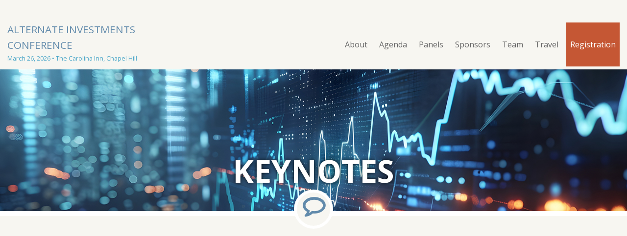

--- FILE ---
content_type: text/html; charset=UTF-8
request_url: https://uncaic.com/index.php/keynotes/
body_size: 30859
content:
 <!DOCTYPE HTML>
<html xmlns="http://www.w3.org/1999/xhtml">

<head>
<meta name="viewport" content="target-densitydpi=device-dpi, initial-scale=1.0, user-scalable=no" >
<meta http-equiv="Content-Type" content="text/html; charset=utf-8" >
<meta http-equiv="X-UA-Compatible" content="IE=10" >
<meta name="keywords" content="" >
<meta name="robots" content="index, follow"> 

<title>Alternate Investments Conference</title>

<script type="text/javascript">
<!--
	var template_url = "https://uncaic.com/wp-content/themes/baseJW";
	var ajaxurl = 'https://uncaic.com/wp-admin/admin-ajax.php';
// -->
</script>

<meta name='robots' content='max-image-preview:large' />
<link rel='dns-prefetch' href='//fonts.googleapis.com' />
<link rel="alternate" title="oEmbed (JSON)" type="application/json+oembed" href="https://uncaic.com/index.php/wp-json/oembed/1.0/embed?url=https%3A%2F%2Funcaic.com%2Findex.php%2Fkeynotes%2F" />
<link rel="alternate" title="oEmbed (XML)" type="text/xml+oembed" href="https://uncaic.com/index.php/wp-json/oembed/1.0/embed?url=https%3A%2F%2Funcaic.com%2Findex.php%2Fkeynotes%2F&#038;format=xml" />
<style id='wp-img-auto-sizes-contain-inline-css' type='text/css'>
img:is([sizes=auto i],[sizes^="auto," i]){contain-intrinsic-size:3000px 1500px}
/*# sourceURL=wp-img-auto-sizes-contain-inline-css */
</style>
<style id='wp-emoji-styles-inline-css' type='text/css'>

	img.wp-smiley, img.emoji {
		display: inline !important;
		border: none !important;
		box-shadow: none !important;
		height: 1em !important;
		width: 1em !important;
		margin: 0 0.07em !important;
		vertical-align: -0.1em !important;
		background: none !important;
		padding: 0 !important;
	}
/*# sourceURL=wp-emoji-styles-inline-css */
</style>
<style id='wp-block-library-inline-css' type='text/css'>
:root{--wp-block-synced-color:#7a00df;--wp-block-synced-color--rgb:122,0,223;--wp-bound-block-color:var(--wp-block-synced-color);--wp-editor-canvas-background:#ddd;--wp-admin-theme-color:#007cba;--wp-admin-theme-color--rgb:0,124,186;--wp-admin-theme-color-darker-10:#006ba1;--wp-admin-theme-color-darker-10--rgb:0,107,160.5;--wp-admin-theme-color-darker-20:#005a87;--wp-admin-theme-color-darker-20--rgb:0,90,135;--wp-admin-border-width-focus:2px}@media (min-resolution:192dpi){:root{--wp-admin-border-width-focus:1.5px}}.wp-element-button{cursor:pointer}:root .has-very-light-gray-background-color{background-color:#eee}:root .has-very-dark-gray-background-color{background-color:#313131}:root .has-very-light-gray-color{color:#eee}:root .has-very-dark-gray-color{color:#313131}:root .has-vivid-green-cyan-to-vivid-cyan-blue-gradient-background{background:linear-gradient(135deg,#00d084,#0693e3)}:root .has-purple-crush-gradient-background{background:linear-gradient(135deg,#34e2e4,#4721fb 50%,#ab1dfe)}:root .has-hazy-dawn-gradient-background{background:linear-gradient(135deg,#faaca8,#dad0ec)}:root .has-subdued-olive-gradient-background{background:linear-gradient(135deg,#fafae1,#67a671)}:root .has-atomic-cream-gradient-background{background:linear-gradient(135deg,#fdd79a,#004a59)}:root .has-nightshade-gradient-background{background:linear-gradient(135deg,#330968,#31cdcf)}:root .has-midnight-gradient-background{background:linear-gradient(135deg,#020381,#2874fc)}:root{--wp--preset--font-size--normal:16px;--wp--preset--font-size--huge:42px}.has-regular-font-size{font-size:1em}.has-larger-font-size{font-size:2.625em}.has-normal-font-size{font-size:var(--wp--preset--font-size--normal)}.has-huge-font-size{font-size:var(--wp--preset--font-size--huge)}.has-text-align-center{text-align:center}.has-text-align-left{text-align:left}.has-text-align-right{text-align:right}.has-fit-text{white-space:nowrap!important}#end-resizable-editor-section{display:none}.aligncenter{clear:both}.items-justified-left{justify-content:flex-start}.items-justified-center{justify-content:center}.items-justified-right{justify-content:flex-end}.items-justified-space-between{justify-content:space-between}.screen-reader-text{border:0;clip-path:inset(50%);height:1px;margin:-1px;overflow:hidden;padding:0;position:absolute;width:1px;word-wrap:normal!important}.screen-reader-text:focus{background-color:#ddd;clip-path:none;color:#444;display:block;font-size:1em;height:auto;left:5px;line-height:normal;padding:15px 23px 14px;text-decoration:none;top:5px;width:auto;z-index:100000}html :where(.has-border-color){border-style:solid}html :where([style*=border-top-color]){border-top-style:solid}html :where([style*=border-right-color]){border-right-style:solid}html :where([style*=border-bottom-color]){border-bottom-style:solid}html :where([style*=border-left-color]){border-left-style:solid}html :where([style*=border-width]){border-style:solid}html :where([style*=border-top-width]){border-top-style:solid}html :where([style*=border-right-width]){border-right-style:solid}html :where([style*=border-bottom-width]){border-bottom-style:solid}html :where([style*=border-left-width]){border-left-style:solid}html :where(img[class*=wp-image-]){height:auto;max-width:100%}:where(figure){margin:0 0 1em}html :where(.is-position-sticky){--wp-admin--admin-bar--position-offset:var(--wp-admin--admin-bar--height,0px)}@media screen and (max-width:600px){html :where(.is-position-sticky){--wp-admin--admin-bar--position-offset:0px}}

/*# sourceURL=wp-block-library-inline-css */
</style><style id='global-styles-inline-css' type='text/css'>
:root{--wp--preset--aspect-ratio--square: 1;--wp--preset--aspect-ratio--4-3: 4/3;--wp--preset--aspect-ratio--3-4: 3/4;--wp--preset--aspect-ratio--3-2: 3/2;--wp--preset--aspect-ratio--2-3: 2/3;--wp--preset--aspect-ratio--16-9: 16/9;--wp--preset--aspect-ratio--9-16: 9/16;--wp--preset--color--black: #000000;--wp--preset--color--cyan-bluish-gray: #abb8c3;--wp--preset--color--white: #ffffff;--wp--preset--color--pale-pink: #f78da7;--wp--preset--color--vivid-red: #cf2e2e;--wp--preset--color--luminous-vivid-orange: #ff6900;--wp--preset--color--luminous-vivid-amber: #fcb900;--wp--preset--color--light-green-cyan: #7bdcb5;--wp--preset--color--vivid-green-cyan: #00d084;--wp--preset--color--pale-cyan-blue: #8ed1fc;--wp--preset--color--vivid-cyan-blue: #0693e3;--wp--preset--color--vivid-purple: #9b51e0;--wp--preset--gradient--vivid-cyan-blue-to-vivid-purple: linear-gradient(135deg,rgb(6,147,227) 0%,rgb(155,81,224) 100%);--wp--preset--gradient--light-green-cyan-to-vivid-green-cyan: linear-gradient(135deg,rgb(122,220,180) 0%,rgb(0,208,130) 100%);--wp--preset--gradient--luminous-vivid-amber-to-luminous-vivid-orange: linear-gradient(135deg,rgb(252,185,0) 0%,rgb(255,105,0) 100%);--wp--preset--gradient--luminous-vivid-orange-to-vivid-red: linear-gradient(135deg,rgb(255,105,0) 0%,rgb(207,46,46) 100%);--wp--preset--gradient--very-light-gray-to-cyan-bluish-gray: linear-gradient(135deg,rgb(238,238,238) 0%,rgb(169,184,195) 100%);--wp--preset--gradient--cool-to-warm-spectrum: linear-gradient(135deg,rgb(74,234,220) 0%,rgb(151,120,209) 20%,rgb(207,42,186) 40%,rgb(238,44,130) 60%,rgb(251,105,98) 80%,rgb(254,248,76) 100%);--wp--preset--gradient--blush-light-purple: linear-gradient(135deg,rgb(255,206,236) 0%,rgb(152,150,240) 100%);--wp--preset--gradient--blush-bordeaux: linear-gradient(135deg,rgb(254,205,165) 0%,rgb(254,45,45) 50%,rgb(107,0,62) 100%);--wp--preset--gradient--luminous-dusk: linear-gradient(135deg,rgb(255,203,112) 0%,rgb(199,81,192) 50%,rgb(65,88,208) 100%);--wp--preset--gradient--pale-ocean: linear-gradient(135deg,rgb(255,245,203) 0%,rgb(182,227,212) 50%,rgb(51,167,181) 100%);--wp--preset--gradient--electric-grass: linear-gradient(135deg,rgb(202,248,128) 0%,rgb(113,206,126) 100%);--wp--preset--gradient--midnight: linear-gradient(135deg,rgb(2,3,129) 0%,rgb(40,116,252) 100%);--wp--preset--font-size--small: 13px;--wp--preset--font-size--medium: 20px;--wp--preset--font-size--large: 36px;--wp--preset--font-size--x-large: 42px;--wp--preset--spacing--20: 0.44rem;--wp--preset--spacing--30: 0.67rem;--wp--preset--spacing--40: 1rem;--wp--preset--spacing--50: 1.5rem;--wp--preset--spacing--60: 2.25rem;--wp--preset--spacing--70: 3.38rem;--wp--preset--spacing--80: 5.06rem;--wp--preset--shadow--natural: 6px 6px 9px rgba(0, 0, 0, 0.2);--wp--preset--shadow--deep: 12px 12px 50px rgba(0, 0, 0, 0.4);--wp--preset--shadow--sharp: 6px 6px 0px rgba(0, 0, 0, 0.2);--wp--preset--shadow--outlined: 6px 6px 0px -3px rgb(255, 255, 255), 6px 6px rgb(0, 0, 0);--wp--preset--shadow--crisp: 6px 6px 0px rgb(0, 0, 0);}:where(.is-layout-flex){gap: 0.5em;}:where(.is-layout-grid){gap: 0.5em;}body .is-layout-flex{display: flex;}.is-layout-flex{flex-wrap: wrap;align-items: center;}.is-layout-flex > :is(*, div){margin: 0;}body .is-layout-grid{display: grid;}.is-layout-grid > :is(*, div){margin: 0;}:where(.wp-block-columns.is-layout-flex){gap: 2em;}:where(.wp-block-columns.is-layout-grid){gap: 2em;}:where(.wp-block-post-template.is-layout-flex){gap: 1.25em;}:where(.wp-block-post-template.is-layout-grid){gap: 1.25em;}.has-black-color{color: var(--wp--preset--color--black) !important;}.has-cyan-bluish-gray-color{color: var(--wp--preset--color--cyan-bluish-gray) !important;}.has-white-color{color: var(--wp--preset--color--white) !important;}.has-pale-pink-color{color: var(--wp--preset--color--pale-pink) !important;}.has-vivid-red-color{color: var(--wp--preset--color--vivid-red) !important;}.has-luminous-vivid-orange-color{color: var(--wp--preset--color--luminous-vivid-orange) !important;}.has-luminous-vivid-amber-color{color: var(--wp--preset--color--luminous-vivid-amber) !important;}.has-light-green-cyan-color{color: var(--wp--preset--color--light-green-cyan) !important;}.has-vivid-green-cyan-color{color: var(--wp--preset--color--vivid-green-cyan) !important;}.has-pale-cyan-blue-color{color: var(--wp--preset--color--pale-cyan-blue) !important;}.has-vivid-cyan-blue-color{color: var(--wp--preset--color--vivid-cyan-blue) !important;}.has-vivid-purple-color{color: var(--wp--preset--color--vivid-purple) !important;}.has-black-background-color{background-color: var(--wp--preset--color--black) !important;}.has-cyan-bluish-gray-background-color{background-color: var(--wp--preset--color--cyan-bluish-gray) !important;}.has-white-background-color{background-color: var(--wp--preset--color--white) !important;}.has-pale-pink-background-color{background-color: var(--wp--preset--color--pale-pink) !important;}.has-vivid-red-background-color{background-color: var(--wp--preset--color--vivid-red) !important;}.has-luminous-vivid-orange-background-color{background-color: var(--wp--preset--color--luminous-vivid-orange) !important;}.has-luminous-vivid-amber-background-color{background-color: var(--wp--preset--color--luminous-vivid-amber) !important;}.has-light-green-cyan-background-color{background-color: var(--wp--preset--color--light-green-cyan) !important;}.has-vivid-green-cyan-background-color{background-color: var(--wp--preset--color--vivid-green-cyan) !important;}.has-pale-cyan-blue-background-color{background-color: var(--wp--preset--color--pale-cyan-blue) !important;}.has-vivid-cyan-blue-background-color{background-color: var(--wp--preset--color--vivid-cyan-blue) !important;}.has-vivid-purple-background-color{background-color: var(--wp--preset--color--vivid-purple) !important;}.has-black-border-color{border-color: var(--wp--preset--color--black) !important;}.has-cyan-bluish-gray-border-color{border-color: var(--wp--preset--color--cyan-bluish-gray) !important;}.has-white-border-color{border-color: var(--wp--preset--color--white) !important;}.has-pale-pink-border-color{border-color: var(--wp--preset--color--pale-pink) !important;}.has-vivid-red-border-color{border-color: var(--wp--preset--color--vivid-red) !important;}.has-luminous-vivid-orange-border-color{border-color: var(--wp--preset--color--luminous-vivid-orange) !important;}.has-luminous-vivid-amber-border-color{border-color: var(--wp--preset--color--luminous-vivid-amber) !important;}.has-light-green-cyan-border-color{border-color: var(--wp--preset--color--light-green-cyan) !important;}.has-vivid-green-cyan-border-color{border-color: var(--wp--preset--color--vivid-green-cyan) !important;}.has-pale-cyan-blue-border-color{border-color: var(--wp--preset--color--pale-cyan-blue) !important;}.has-vivid-cyan-blue-border-color{border-color: var(--wp--preset--color--vivid-cyan-blue) !important;}.has-vivid-purple-border-color{border-color: var(--wp--preset--color--vivid-purple) !important;}.has-vivid-cyan-blue-to-vivid-purple-gradient-background{background: var(--wp--preset--gradient--vivid-cyan-blue-to-vivid-purple) !important;}.has-light-green-cyan-to-vivid-green-cyan-gradient-background{background: var(--wp--preset--gradient--light-green-cyan-to-vivid-green-cyan) !important;}.has-luminous-vivid-amber-to-luminous-vivid-orange-gradient-background{background: var(--wp--preset--gradient--luminous-vivid-amber-to-luminous-vivid-orange) !important;}.has-luminous-vivid-orange-to-vivid-red-gradient-background{background: var(--wp--preset--gradient--luminous-vivid-orange-to-vivid-red) !important;}.has-very-light-gray-to-cyan-bluish-gray-gradient-background{background: var(--wp--preset--gradient--very-light-gray-to-cyan-bluish-gray) !important;}.has-cool-to-warm-spectrum-gradient-background{background: var(--wp--preset--gradient--cool-to-warm-spectrum) !important;}.has-blush-light-purple-gradient-background{background: var(--wp--preset--gradient--blush-light-purple) !important;}.has-blush-bordeaux-gradient-background{background: var(--wp--preset--gradient--blush-bordeaux) !important;}.has-luminous-dusk-gradient-background{background: var(--wp--preset--gradient--luminous-dusk) !important;}.has-pale-ocean-gradient-background{background: var(--wp--preset--gradient--pale-ocean) !important;}.has-electric-grass-gradient-background{background: var(--wp--preset--gradient--electric-grass) !important;}.has-midnight-gradient-background{background: var(--wp--preset--gradient--midnight) !important;}.has-small-font-size{font-size: var(--wp--preset--font-size--small) !important;}.has-medium-font-size{font-size: var(--wp--preset--font-size--medium) !important;}.has-large-font-size{font-size: var(--wp--preset--font-size--large) !important;}.has-x-large-font-size{font-size: var(--wp--preset--font-size--x-large) !important;}
/*# sourceURL=global-styles-inline-css */
</style>

<style id='classic-theme-styles-inline-css' type='text/css'>
/*! This file is auto-generated */
.wp-block-button__link{color:#fff;background-color:#32373c;border-radius:9999px;box-shadow:none;text-decoration:none;padding:calc(.667em + 2px) calc(1.333em + 2px);font-size:1.125em}.wp-block-file__button{background:#32373c;color:#fff;text-decoration:none}
/*# sourceURL=/wp-includes/css/classic-themes.min.css */
</style>
<link rel='stylesheet' id='jQuery-ui-css' href='https://uncaic.com/wp-content/themes/kievent/css/jquery-ui-1.9.2.custom.css?ver=6.9' type='text/css' media='all' />
<link rel='stylesheet' id='foundation-css' href='https://uncaic.com/wp-content/themes/kievent/css/foundation.min.css?ver=6.9' type='text/css' media='all' />
<link rel='stylesheet' id='event-font-css' href='https://fonts.googleapis.com/css?family=Open+Sans%3A400%2C400i%2C500%2C500i%2C700%2C700i%2C800%2C800i&#038;ver=6.9' type='text/css' media='all' />
<link rel='stylesheet' id='glyphter-css' href='https://uncaic.com/wp-content/themes/kievent/css/Glyphter.css?ver=6.9' type='text/css' media='all' />
<link rel='stylesheet' id='eventextras-css' href='https://uncaic.com/wp-content/themes/kievent/css/eventextras.css?ver=6.9' type='text/css' media='all' />
<link rel='stylesheet' id='social-css' href='https://uncaic.com/wp-content/themes/kievent/css/social.css?ver=6.9' type='text/css' media='all' />
<link rel='stylesheet' id='instagram-css' href='https://uncaic.com/wp-content/themes/kievent/css/instagram.css?ver=6.9' type='text/css' media='all' />
<link rel='stylesheet' id='academicons-css' href='https://uncaic.com/wp-content/themes/kievent/css/academicons.min.css?ver=6.9' type='text/css' media='all' />
<link rel='stylesheet' id='style-css' href='https://uncaic.com/wp-content/themes/kievent/style.css?ver=6.9' type='text/css' media='all' />
<script type="text/javascript" src="https://uncaic.com/wp-includes/js/jquery/jquery.min.js?ver=3.7.1" id="jquery-core-js"></script>
<script type="text/javascript" src="https://uncaic.com/wp-includes/js/jquery/jquery-migrate.min.js?ver=3.4.1" id="jquery-migrate-js"></script>
<script type="text/javascript" src="https://uncaic.com/wp-content/themes/kievent/js/jquery-ui.js?ver=6.9" id="jQuery-ui-js"></script>
<script type="text/javascript" src="https://uncaic.com/wp-content/themes/kievent/js/foundation.js?ver=6.9" id="foundation-js"></script>
<script type="text/javascript" src="https://uncaic.com/wp-content/themes/kievent/js/foundation.topbar.js?ver=6.9" id="topbar-js"></script>
<script type="text/javascript" src="https://uncaic.com/wp-content/themes/kievent/js/kievent.js?ver=6.9" id="kievent-js"></script>
<link rel="https://api.w.org/" href="https://uncaic.com/index.php/wp-json/" /><link rel="alternate" title="JSON" type="application/json" href="https://uncaic.com/index.php/wp-json/wp/v2/pages/539" /><link rel="EditURI" type="application/rsd+xml" title="RSD" href="https://uncaic.com/xmlrpc.php?rsd" />
<meta name="generator" content="WordPress 6.9" />
<link rel="canonical" href="https://uncaic.com/index.php/keynotes/" />
<link rel='shortlink' href='https://uncaic.com/?p=539' />

</head>

<body style="background:#f7f6f1;">

<div data-sticky-container class="no-print" style="position:fixed; top:0;width:100%;z-index:9999;">
<div class="top-bar">
  <div class="top-bar-title">
    <span data-responsive-toggle="responsive-menu" data-hide-for="medium">
      <button class="menu-icon dark" type="button" data-toggle></button><div style="margin-left:8px;display:inline-block; line-height:1em; vertical-align:middle;">WEALTH INEQUALITY</div>
    </span>
  </div>
  <div id="responsive-menu">
    <div class="top-bar-left">
      <ul class="dropdown menu" data-dropdown-menu>
			<li class=""><a href="https://uncaic.com/index.php/about/" class="">About</a></li><li class=""><a href="https://uncaic.com/index.php/agenda/" class="">Agenda</a></li><li class=""><a href="https://uncaic.com/index.php/panels/" class="">Panels</a></li><li class=""><a href="https://uncaic.com/index.php/sponsors/" class="">Sponsors</a></li><li class=""><a href="https://uncaic.com/index.php/team/" class="">Team</a></li><li class=""><a href="https://uncaic.com/index.php/travel/" class="">Travel</a></li><li class="register"><a href="https://uncaic.com/index.php/registration/" class="register">Registration</a></li>      </ul> 
    </div>
  </div>
</div>
</div>



<section id="header">
		<div class="row">
    	<div class="large-4 columns" style="padding-top:1.5rem;">
            <h1 style="font-size: 1.4rem; line-height: 1.6rem;"><a href="../">Alternate Investments Conference</a></h1>
             <h2 style="font-size:0.8rem;">March 26, 2026  
	   • 
       The Carolina Inn, Chapel Hill</h2>
      
            
            
        </div>
    	<div class="large-8 columns text-right no-print" id="nav">
        	<div class="menu-kimenu-container"><ul id="menu-kimenu" class="menu"><li id="menu-item-9" class="menu-item menu-item-type-post_type menu-item-object-page menu-item-9"><a href="https://uncaic.com/index.php/about/">About</a></li>
<li id="menu-item-13" class="menu-item menu-item-type-post_type menu-item-object-page menu-item-13"><a href="https://uncaic.com/index.php/agenda/">Agenda</a></li>
<li id="menu-item-538" class="menu-item menu-item-type-post_type menu-item-object-page menu-item-538"><a href="https://uncaic.com/index.php/panels/">Panels</a></li>
<li id="menu-item-16" class="menu-item menu-item-type-post_type menu-item-object-page menu-item-16"><a href="https://uncaic.com/index.php/sponsors/">Sponsors</a></li>
<li id="menu-item-19" class="menu-item menu-item-type-post_type menu-item-object-page menu-item-19"><a href="https://uncaic.com/index.php/team/">Team</a></li>
<li id="menu-item-22" class="menu-item menu-item-type-post_type menu-item-object-page menu-item-22"><a href="https://uncaic.com/index.php/travel/">Travel</a></li>
<li id="menu-item-25" class="register menu-item menu-item-type-post_type menu-item-object-page menu-item-25"><a href="https://uncaic.com/index.php/registration/">Registration</a></li>
</ul></div>        </div>
    </div>
</section>



 
<div id="screen"></div>

<div id="frm-extra" class="row" style="display:none;z-index:1050; position:absolute; top:10%; max-width:100% !important; min-width:100%;">
    <div class="large-6 columns large-centered shadowPanelDark clearfix" style="padding:0;min-width:80%;">
        <div class="large-12 columns" style="padding:40px 40px 10px 40px;">
            <p class="extraMessage"></p>
        </div>
        <div class="large-12 columns text-right" style="padding:0 40px 10px 40px;">
                <input type="button" id="btnCancelError" class="button btnCancel" value="CLOSE" />
        </div>
    </div>
</div>
 	


<section id="mainImage" style="background-image:url(https://uncaic.com/wp-content/uploads/2025/11/AdobeStock_873507215.jpeg); background-repeat: no-repeat; background-position: center 75%; background-size:cover; background-attachment: fixed;  border-bottom:10px solid #ffffff;"></section>

<section id="pageTitle">
	<div class="row">
        <div id="speakersPage" class="large-12 columns text-center" style="margin-top:-130px;"><h1>Keynotes</h1></div>	
    </div>
</section>


<section id="content" style="margin-top:40px;padding-bottom:100px;line-height:1.2em;">
	<div class="row">
        <div class="large-12 columns"></div>	
    </div>
    
   	<section id="speakers" style="margin-top:40px; padding-bottom:40px;"><div class="row"><div class="large-2 columns">&nbsp;</div><div class="large-8 columns" ></div><div class="large-2 columns">&nbsp;</div></div></section><section id="speakersList" style="margin-top:40px; padding-bottom:40px; display:none;"><div class="row"><div class="large-2 columns">&nbsp;</div><div class="large-8 columns" style="border-top:solid 1px #ff7260;"><div class="large-4 medium-4 columns speakerListing"><ul>    
    <li>Kipp deVeer<div class="attribute" style="font-size:0.7em;"><em>Director and Co-President</em>, Ares Management</div></li>
    
	
	<br />
<b>Warning</b>:  Undefined variable $extraInCol1 in <b>E:\inetpub\wwwroot\aic\wp-content\themes\kievent\build-speakers-by-type.php</b> on line <b>90</b><br />
</ul></div><div class="large-4 medium-4 columns speakerListing noTopMargin"><ul>    
    <li>Victoria Ivashina<div class="attribute" style="font-size:0.7em;"><em>Lovett-Learned Professor of Business Administration,</em> Harvard Business School</div></li>
    
	
	</ul></div></div><div class="large-2 columns">&nbsp;</div></div></section></section>



<section id="kiFooter" class="no-print" style="position:relative; background-color:#000000;min-height:1200px;padding-top:50px;z-index:10;">
	<div class="row" style="margin-top:3rem;">
    
        
	   <div> 
	   <div class="large-3 medium-3 columns"><a href="https://kenaninstitute.unc.edu" target="_blank"><img style="width:100%; border:none;" 
																										   src="https://uncaic.com/wp-content/uploads/2025/11/IPC_Logo_White.png"/> </a>
        </div></div>
        
       
        <div class="large-1 medium-1 columns">&nbsp;</div>
    	<div class="large-8 medium-8 columns">
        	<h1>INSTITUTE FOR PRIVATE CAPITAL</h1>
            
            <p>
				The Institute for Private Capital improves public understanding of the role of private capital in the global economy. Academic and industry experts work together to generate new knowledge about private capital markets based on objective academic research.
            </p>
            <p>
             <a href="http://www.uncipc.org" target="_blank">uncipc.org</a>
            </p>
        </div>
    </div>
	
	
		<div class="row" style="margin-top:3rem;">
    
        
	
	<!--
	 <div id="sponsors" class="row hide-for-small black-small" style="padding-top:80px;padding-bottom:20px;">
		<div class="large-12 medium-12 columns text-center sponsor"><img border="0" style="width:100%;" src="/img/sponsors_new.png" /></div>
		
	</div>
-->

	
	
	<!--
    <div id="sponsors" class="row hide-for-small black-small" style="padding-top:60px;padding-bottom:20px;">
		<div class="large-2 medium-2 columns text-center sponsor"><a href="https://www.kenan-flagler.unc.edu" target="_blank"><img border="0" style="width:90%;" src="/img/partners/unc-kenan-flagler-logo.png" /></a></div>
		<div class="large-2 medium-2 columns text-center sponsor"><a href="https://entrepreneurship.duke.edu/" target="_blank"><img border="0" style="width:90%;" src="/img/partners/duke-i&elogo-original.png" /></a></div>
    	<div class="large-2 medium-2 columns text-center sponsor" style="color:#ffffff; margin-top:-10px;">
		<a href="https://www.wharton.upenn.edu/" target="_blank"><img border="0" style="width:100%;" src="/img/partners/Wharton-Logo-RGB.png" /></a>
		</div>
    	<div class="large-2 medium-2 columns text-center sponsor" style="color:#ffffff; margin-top:-10px;">
		<a href="https://som.yale.edu/" target="_blank"><img border="0" style="width:90%;" src="/img/partners/ysm-logo-recreated.png" /></a>
		</div>
		<div class="large-2 medium-2 columns text-center sponsor"><a href="https://msande.stanford.edu/" target="_blank"><img border="0" style="width:90%;" src="/img/partners/engineering_logo.png" /></a></div>
		<div class="large-2 medium-2 columns text-center sponsor"><a href="https://polsky.uchicago.edu/" target="_blank"><img border="0" style="width:90%;" src="/img/partners/polsky.png" /></a></div>
	</div>
			
		<div class="row" style="border-top:solid 1px #333333; margin-top:40px; padding-top:24px;">
			<div class="large-12 columns text-center" style="padding-top:12px;">
				<div class="ki-social-on">SOCIAL ON:</div><a href="https://www.linkedin.com/company/create-prosperity/ " target="_blank" class="social ki-linkedin white"></a><a style="padding-left: 5px;" href="https://twitter.com/create_unc?lang=en" target="_blank" class="social ki-twitter white"><a style="padding-left: 5px;" href="https://www.instagram.com/create_prosperity/" target="_blank" class="social ki-instagram white"></a>
			</div>
		</div>
	-->
    
    
</section>

<!--
<section id="kiEvent" class="hide-for-small-only no-print" style="position:fixed; bottom:0; padding-top:8px; z-index:201; padding-bottom:8px; width:100%;">
	<div class="row">
    	<div id="kiBuilding" class="large-12 columns text-center textShadow">
        <img style="width:8%;" src="https://uncaic.com/wp-content/themes/kievent/img/kiBuilding.png" />
        A Frank Hawkins Kenan Institute of Private Enterprise Event</div>
    </div>
</section>
<section id="kiEventBack" class="hide-for-small-only" style="position:fixed; bottom:0; z-index:200; padding-bottom:8px; height:38px;width:100%; background:#000000;">
&nbsp;
</section>
-->

<script type="speculationrules">
{"prefetch":[{"source":"document","where":{"and":[{"href_matches":"/*"},{"not":{"href_matches":["/wp-*.php","/wp-admin/*","/wp-content/uploads/*","/wp-content/*","/wp-content/plugins/*","/wp-content/themes/kievent/*","/wp-content/themes/baseJW/*","/*\\?(.+)"]}},{"not":{"selector_matches":"a[rel~=\"nofollow\"]"}},{"not":{"selector_matches":".no-prefetch, .no-prefetch a"}}]},"eagerness":"conservative"}]}
</script>
<script id="wp-emoji-settings" type="application/json">
{"baseUrl":"https://s.w.org/images/core/emoji/17.0.2/72x72/","ext":".png","svgUrl":"https://s.w.org/images/core/emoji/17.0.2/svg/","svgExt":".svg","source":{"concatemoji":"https://uncaic.com/wp-includes/js/wp-emoji-release.min.js?ver=6.9"}}
</script>
<script type="module">
/* <![CDATA[ */
/*! This file is auto-generated */
const a=JSON.parse(document.getElementById("wp-emoji-settings").textContent),o=(window._wpemojiSettings=a,"wpEmojiSettingsSupports"),s=["flag","emoji"];function i(e){try{var t={supportTests:e,timestamp:(new Date).valueOf()};sessionStorage.setItem(o,JSON.stringify(t))}catch(e){}}function c(e,t,n){e.clearRect(0,0,e.canvas.width,e.canvas.height),e.fillText(t,0,0);t=new Uint32Array(e.getImageData(0,0,e.canvas.width,e.canvas.height).data);e.clearRect(0,0,e.canvas.width,e.canvas.height),e.fillText(n,0,0);const a=new Uint32Array(e.getImageData(0,0,e.canvas.width,e.canvas.height).data);return t.every((e,t)=>e===a[t])}function p(e,t){e.clearRect(0,0,e.canvas.width,e.canvas.height),e.fillText(t,0,0);var n=e.getImageData(16,16,1,1);for(let e=0;e<n.data.length;e++)if(0!==n.data[e])return!1;return!0}function u(e,t,n,a){switch(t){case"flag":return n(e,"\ud83c\udff3\ufe0f\u200d\u26a7\ufe0f","\ud83c\udff3\ufe0f\u200b\u26a7\ufe0f")?!1:!n(e,"\ud83c\udde8\ud83c\uddf6","\ud83c\udde8\u200b\ud83c\uddf6")&&!n(e,"\ud83c\udff4\udb40\udc67\udb40\udc62\udb40\udc65\udb40\udc6e\udb40\udc67\udb40\udc7f","\ud83c\udff4\u200b\udb40\udc67\u200b\udb40\udc62\u200b\udb40\udc65\u200b\udb40\udc6e\u200b\udb40\udc67\u200b\udb40\udc7f");case"emoji":return!a(e,"\ud83e\u1fac8")}return!1}function f(e,t,n,a){let r;const o=(r="undefined"!=typeof WorkerGlobalScope&&self instanceof WorkerGlobalScope?new OffscreenCanvas(300,150):document.createElement("canvas")).getContext("2d",{willReadFrequently:!0}),s=(o.textBaseline="top",o.font="600 32px Arial",{});return e.forEach(e=>{s[e]=t(o,e,n,a)}),s}function r(e){var t=document.createElement("script");t.src=e,t.defer=!0,document.head.appendChild(t)}a.supports={everything:!0,everythingExceptFlag:!0},new Promise(t=>{let n=function(){try{var e=JSON.parse(sessionStorage.getItem(o));if("object"==typeof e&&"number"==typeof e.timestamp&&(new Date).valueOf()<e.timestamp+604800&&"object"==typeof e.supportTests)return e.supportTests}catch(e){}return null}();if(!n){if("undefined"!=typeof Worker&&"undefined"!=typeof OffscreenCanvas&&"undefined"!=typeof URL&&URL.createObjectURL&&"undefined"!=typeof Blob)try{var e="postMessage("+f.toString()+"("+[JSON.stringify(s),u.toString(),c.toString(),p.toString()].join(",")+"));",a=new Blob([e],{type:"text/javascript"});const r=new Worker(URL.createObjectURL(a),{name:"wpTestEmojiSupports"});return void(r.onmessage=e=>{i(n=e.data),r.terminate(),t(n)})}catch(e){}i(n=f(s,u,c,p))}t(n)}).then(e=>{for(const n in e)a.supports[n]=e[n],a.supports.everything=a.supports.everything&&a.supports[n],"flag"!==n&&(a.supports.everythingExceptFlag=a.supports.everythingExceptFlag&&a.supports[n]);var t;a.supports.everythingExceptFlag=a.supports.everythingExceptFlag&&!a.supports.flag,a.supports.everything||((t=a.source||{}).concatemoji?r(t.concatemoji):t.wpemoji&&t.twemoji&&(r(t.twemoji),r(t.wpemoji)))});
//# sourceURL=https://uncaic.com/wp-includes/js/wp-emoji-loader.min.js
/* ]]> */
</script>
</body>
</html>

--- FILE ---
content_type: text/css
request_url: https://uncaic.com/wp-content/themes/kievent/css/eventextras.css?ver=6.9
body_size: 602
content:
/* Generated by Glyphter (http://www.glyphter.com) on  Wed Mar 31 2021*/
@font-face {
    font-family: 'eventextras';
    src: url('../fonts/eventextras.eot');
    src: url('../fonts/eventextras.eot?#iefix') format('embedded-opentype'),
         url('../fonts/eventextras.woff') format('woff'),
         url('../fonts/eventextras.ttf') format('truetype'),
         url('../fonts/eventextras.svg#eventextras') format('svg');
    font-weight: normal;
    font-style: normal;
}
[class*='icon-']:before{
	display: inline-block;
   font-family: 'eventextras';
   font-style: normal;
   font-weight: normal;
   line-height: 1;
   -webkit-font-smoothing: antialiased;
   -moz-osx-font-smoothing: grayscale
}

--- FILE ---
content_type: text/css
request_url: https://uncaic.com/wp-content/themes/kievent/css/social.css?ver=6.9
body_size: 587
content:
/* Generated by Glyphter (http://www.glyphter.com) on  Tue Feb 04 2020*/
@font-face {
    font-family: 'social';
    src: url('../fonts/social.eot');
    src: url('../fonts/social.eot?#iefix') format('embedded-opentype'),
         url('../fonts/social.woff') format('woff'),
         url('../fonts/social.ttf') format('truetype'),
         url('../fonts/social.svg#social') format('svg');
    font-weight: normal;
    font-style: normal;
}



[class*='icon-']:before{
	display: inline-block;
   font-family: 'social';
   font-style: normal;
   font-weight: normal;
   line-height: 1;
   -webkit-font-smoothing: antialiased;
   -moz-osx-font-smoothing: grayscale
}

--- FILE ---
content_type: text/css
request_url: https://uncaic.com/wp-content/themes/kievent/css/instagram.css?ver=6.9
body_size: 586
content:
/* Generated by Glyphter (http://www.glyphter.com) on  Fri Jul 23 2021*/
@font-face {
    font-family: 'instagram';
    src: url('../fonts/instagram.eot');
    src: url('../fonts/instagram.eot?#iefix') format('embedded-opentype'),
         url('../fonts/instagram.woff') format('woff'),
         url('../fonts/instagram.ttf') format('truetype'),
         url('../fonts/instagram.svg#instagram') format('svg');
    font-weight: normal;
    font-style: normal;
}
[class*='icon-']:before{
	display: inline-block;
   font-family: 'instagram';
   font-style: normal;
   font-weight: normal;
   line-height: 1;
   -webkit-font-smoothing: antialiased;
   -moz-osx-font-smoothing: grayscale
}

--- FILE ---
content_type: text/css
request_url: https://uncaic.com/wp-content/themes/kievent/style.css?ver=6.9
body_size: 20678
content:
/*
Theme Name: KI Event
Template: baseJW
*/

@import url("../baseJW/style.css");

body {
	font-family: 'Open Sans', sans-serif;
	font-size:1em;
	font-weight:400;
	color:#666666;
}
a {
	color: #618aab;
}
#leftCol a {
	text-decoration: underline;
}
.arrow-link {
	font-weight: 800;
	color: #ffffff;
	text-decoration: none;
	position: relative;
}
.arrow-link::after {
	content: "→"; /* Right-facing arrow */
	margin-left: 0.25em; /* Space between text and arrow */
	font-size: 0.9em; /* Adjust size if necessary */
	color: inherit; /* Match the link color */
	transition: transform 0.3s ease; /* Animation effect */
	position: absolute;
	font-size: 1.4em;
    height: 14px;
	top: -3px;
	transform: translateX(0);
}
.arrow-link:hover::after {
	transform: translateX(5px); /* Slight movement to the right on hover */
}
.arrow-link:hover {
	color: #ffffff;
}
.closeScreen::after {
	font-family: "Glyphter";
	content: "A";
	font-weight:800;
	color: #c55734 !important;
}
li {
	margin-bottom: 0.5rem !important;
}
.ki-missing {
	border: solid 1px #de5645;
}
/* LOADER */
.lds-ring {
  display: inline-block; position: relative; width: 80px; height: 80px; margin:auto;
}
.lds-ring div {
  box-sizing: border-box; display: block; position: absolute; width: 64px; height: 64px; margin: 8px; border: 8px solid #fff; border-radius: 50%; animation: lds-ring 1.2s cubic-bezier(0.5, 0, 0.5, 1) infinite; border-color: #fff transparent transparent transparent;
}
.lds-ring div:nth-child(1) {
  animation-delay: -0.45s;
}
.lds-ring div:nth-child(2) {
  animation-delay: -0.3s;
}
.lds-ring div:nth-child(3) {
  animation-delay: -0.15s;
}
@keyframes lds-ring {
  0% {
    transform: rotate(0deg);
  }
  100% {
    transform: rotate(360deg);
  }
}


#keynote {
	background-color:rgba(0,0,0,0.8); 
    -ms-transform: rotate(-45deg); 
    -webkit-transform: rotate(-45deg);e
    transform: rotate(-45deg); 

} 
.ki-linkedin {
	text-decoration: none !important;
}
.ki-linkedin::after {
	font-family: 'social';
	content: 'H';
	text-transform: uppercase;
	color: #618aab;
	font-size:1.4em;
	text-decoration:none !important;
}

.ki-linkedin-smaller {
	text-decoration: none !important;
}
.ki-linkedin-smaller::after {
	font-family: 'social';
	content: 'H';
	text-transform: uppercase;
	color: #618aab;
	font-size:0.9em;
	margin-left:8px;
	text-decoration:none !important;
}
.menu>li>a {
    display: block;
    padding: .7rem 0.5rem;
    line-height: 1;
}
.ki-twitter::after {
	font-family: 'social';
	content: 'N';
	text-transform: uppercase;
	color:#c55734;
	font-size:1.4em;
	text-decoration:none !important;
}
.ki-twitter, .ki-instagram {
	text-decoration: none !important;
}
.ki-instagram::after {
	font-family: 'instagram';
	content: 'A';
	text-transform: uppercase;
	color:#c55734;
	font-size:1.4em;
	text-decoration:none !important;
}

.ki-instagram.white::after, .ki-twitter.white::after, .ki-linkedin.white::after {
	color:#ffffff;
}




.ki-social-on {
	display: inline-block;
	color:#ffffff;
	font-size:14px;
	line-height:24px;
	vertical-align:top;
	margin-right:15px;
}

html, body, div, span, applet, object, iframe, h1, h2, h3, h4, h5, h6, p, blockquote, pre, a, abbr, acronym, address, big, cite, code, del, dfn, em, img, ins, kbd, q, s, samp, small, strike, strong, sub, sup, tt, var, b, u, i, center, dl, dt, dd, ol, ul, li, fieldset, form, label, legend, table, caption, tbody, tfoot, thead, tr, th, td, article, aside, canvas, details, embed, figure, figcaption, footer, header, hgroup, menu, nav, output, ruby, section, summary, time, mark, audio, video {
    border: 0;
    font-size: 100%;
    font: inherit;clear
    vertical-align: baseline;
    margin: 0;
    padding: 0;
}

.clearFix {
    content:normal;
    visibility:inherit;
    display:inherit; 
    height:inherit;
    clear:inherit;
}
#showHide {
	margin-top:20px; 
	text-align:center;
}
#showHide a{
	padding: 2px 20px 2px 20px;
	border:solid 1px #c55734;
	font-size:0.7em;
	margin-right:1px;
	color:#c55734;
}
.showSelected {
	border:solid 1px #c55734;
	background-color:#c55734;
	color:#ffffff !important;
}
.showDeselected {
	border:solid 1px #c55734;
	background-color: transparent;
	color:#c55734 !important;
}
h1.speakerListing {
	line-height:1em;
}
.speakerListing ul li {
	list-style-type:none;
	margin-bottom:8px;
}
.speakerListing ul li:nth-child(odd) {
	color:#8e8e8e !important;
}
.speakerListing ul {
	margin-left: 0 !important;
	margin-top:0 !important;
}
.forPapers {
	display: inline-block !important;
}
.forPapers::after {
	content: '|';
	color:#c55734 !important;
}
h2.speakerListing.forPapers.last::after{
 	content: ' ';
	color:#c55734 !important; 	
}
body {
    font-family: "Open Sans", sans-serif;
    font-size: 1em;
    font-weight: 400;
    color: #666666;
}
body {
    line-height: 1;
}
em {
	font-style: italic;
}

#event-poster {
	display:none;
}
video#backgroundVid { 
    position: fixed;
    top: 50%;
    left: 50%;
    min-width: 100%;
    min-height: 100%;
    width: auto;
    height: auto;
    z-index: -100;
    -ms-transform: translateX(-50%) translateY(-50%);
    -moz-transform: translateX(-50%) translateY(-50%);
    -webkit-transform: translateX(-50%) translateY(-50%);
    transform: translateX(-50%) translateY(-50%);
    background: url(../img/flag.jpg) no-repeat;
    background-size: cover; 
}

.player{ 
align-self:center !important; 
} 

	.videoWrapper{
	max-width: 640px;
	max-height: 390px;  
	} 
	.videoContainer{
	position: relative;
    height: 0;
    padding-bottom: 56.25%;
	width: 100%; 
	padding-top: 25px; 
	overflow: hidden;
	} 
	.video-responsive {
	position: absolute;
    top: 0;
    left: 0;
    width: 100%;
    height: 100%; 
	} 
	

.extraMessage {
	line-height:1.3em;
}
.current-menu-item {
	border-bottom: solid 6px #dcd9cc !important; 
}
#pageTitle h1 {
color:#ffffff;font-size:4em; line-height:1.2em; text-transform:uppercase !important; font-weight:700;padding-bottom:20px;font-family: 'Open Sans', sans-serif; text-transform:none;font-weight:700; text-shadow: 0px 0px 8px rgba(0, 0, 0, 0.9);
}
#leftCol p {
	line-height:1.5em;
}
#rightCol p {
	font-size:0.8em;
	line-height:1.2em;
}
#rightCol h1 {
	color:#4ea8c9 !important;
	font-size:1em !important;
	font-weight: 800 !important;
	text-transform:uppercase;
	margin-top:10px;
	margin-bottom:4px;
}
#rightCol img {
	width:100%;
}
#rightCol h2 {
	color:#4ea8c9;
	font-size:1em;
	font-weight: 200;
	margin-top: 10px;
}

#leftCol h1 {
	font-size: 1.8em;
	color:#c55734;
	font-weight:800;
	text-transform:uppercase;
}
/*em {
	font-style:italic;*/
}
strong {
	font-weight:800;
}
.aSpeaker {
	border-bottom:dotted 1px #dcdbd7;
	padding-bottom:10px;
	font-size:0.9em;
}
.aSpeaker p, .aSpeakerLeft p {
	font-size:1em !important;
}
.speakerShort, .speakerShort p {
	font-size:1em !important;
	line-height:1.5em;
}
#showTheSpeakers, #hideTheSpeakers {
	text-decoration: none !important;
}
.attribute {
	font-size:0.9em;
	line-height:1.2em !important;
}
.moreStuff {
	display:none;
}
.moreStuff, .moreStuff p {
	font-size:1em;
	margin-top:12px;
}
.moreStuffButton {
	text-align:center;
	font-size:0.9em;
	font-weight:800;
	color:#618aab;
	cursor:pointer;
	margin-top:16px;
} 
.more::after {
	font-family:'Glyphter';
	content:' K';
	font-size:0.8em;
}
.less::after {
	font-family:'Glyphter';
	content:' S';
	font-size:0.8em;
}
.moreStuff p:first-of-type {
	display:inline;
}
.aSpeakerLeft {
	text-align:right;
}

#leftCol h2 {
	font-size: 1.5em;
	color:#618aab;
	font-weight:600;
}
#leftCol h3 {
	font-size: 1.2em;
	line-height:1.4em;
	color: #618aab;
	font-weight:900;
	margin-top:8px;
}
#leftCol h4 {
	font-size: 1em;
	line-height:1.2em;
	color:#c55734;
	font-weight:900;
	margin-top:8px;
}
#site-title a, #site-title a:hover, #site-title a:visited {
	color: #618aab
}
h1.speakerListing {
	color: #618aab;
}
#pageTitle h1::after {
	font-family:'Glyphter';
	line-height:1.4em;
	margin-left:6px;
	color: #618aab;
	display:block;
	margin-bottom:20px;
    height: 80px;
    width: 80px;
    border-radius: 50%;
	border:solid 6px #ffffff;
    margin: 0 auto .2em;
    background: #f7f6f1;
	font-weight:700;
	text-shadow: none !important;
}
#speakersPage h1::after {
	content:"I";
	font-size:0.7em;
	line-height:1.4em;
}

#agendaPage h1::after {
	content:"H";
	font-size:0.7em;
	line-height:1.4em;
}
#logisticsPage h1::after {
	
	content:"T";
	font-size:0.7em;
	line-height:1.6em;
}
#detailsPage h1::after {
	content:"X";
	font-size:0.7em;
	line-height:1.4em;
}
#papersPage h1::after {
	content:"X";
	font-size:0.7em;
	line-height:1.4em;
}


h1 {
	font-size: 2.2em;
	color:#c55734;
	font-weight:300;
	text-transform:uppercase;
}
h1 a {
	font-size: 1em;
	line-height:1em;
	color:#c55734;
	font-weight:300;
	text-transform:uppercase;
}
h1 a:hover {
	color:#c55734;
}

h2 {
	font-size: 1em;
	color:#4ea8c9;
	line-height:1.8em;
	font-weight:300;
}
h2.videoTitle { 
	line-height:1.2em !important;
} 

#event-title h1 {
	font-size: 4em;
	color:#c55734;
	font-weight:300;
	text-transform:uppercase;
}
#event-title h2 {
	font-size: 1.4em;
	color:#8dd5f0;
	line-height:1.2em;
	font-weight:700;
	border-bottom:solid 1px #333333;
	margin-top:10px;
	padding-bottom:10px;
}
#event-title h3 {
	font-size: 1em;
	color:#8dd5f0;
	line-height:2em;
	font-weight:700;
}

#event-title p {
	color:#ffffff;
	line-height:1.4em;
	font-weight:200;
	font-size:0.9em;
}
.textShadow {
	text-shadow: 0px 0px 20px rgba(0, 0, 0, 1);
}
#getTickets {
	color:#c55734;
	font-size: 1.4em;
	line-height:2em !important;
	vertical-align: top;
	line-height:2em;
	font-weight:700;
}
#getTickets::before {
	font-family:'Glyphter';
	content:"N";
	font-size:1.8em;
	margin-right:8px;
	color:#666666;
}
#getTickets::after {
	font-family:'Glyphter';
	content:"N";
	font-size:1.8em;
	margin-left:6px;
	color:#666666;
}

.button {
	background-color: #c55734;
}
.button:hover {
	background-color: #a24425;
}
.button:visited {
	background-color: #c55734;
}
.button:focus {
	background-color: #c55734;
}
.button:active {
	background-color: inherit;
}
.button a {
	color: #ffffff;
}

#kiEvent {
	color:#ffffff;
	font-size:0.8em;
}
#kiSections h1{
	font-size: 1.2em;
	color:#c55734;
	font-weight:700;
	text-transform:uppercase;
	border-bottom:1px solid #c55734;
	padding-bottom:10px;
}

h1.agenda::before {
	font-family:'Glyphter';
	content:"H";
	font-size:3em;
	margin-left:6px;
	color:#c55734;
	display:block;
	margin-bottom:20px;
}
h1.speakers::before {
	font-family:'Glyphter';
	content:"I";
	font-size:3em;
	margin-left:6px;
	color:#c55734;
	display:block;
	margin-bottom:20px;
}
h1.virtual::before {
	font-family:'eventextras';
	content:"B";
	font-size:3em;
	margin-left:6px;
	color:#c55734;
	display:block;
	margin-bottom:20px;
}
h1.conferences::before {
	font-family:'eventextras';
	content:"O";
	font-size:3em;
	margin-left:6px;
	color:#c55734;
	display:block;
	margin-bottom:20px;
}
h1.reports::before {
	font-family:'eventextras';
	content:"E";
	font-size:3em;
	margin-left:6px;
	color:#c55734;
	display:block;
	margin-bottom:20px;
}
#header h1 a {
    font-size: 1.3rem;
    line-height: 2rem !important;
	color: #618aab;
}
h1.logistics::before {
	font-family:'Glyphter';
	content:"T";
	font-size:3em;
	margin-left:6px;
	color:#c55734;
	display:block;
	margin-bottom:20px;
}
h1.details::before {
	font-family:'Glyphter';
	content:"X";
	font-size:3em;
	margin-left:6px;
	color:#c55734;
	display:block;
	margin-bottom:20px;
}
h1.register::before {
	font-family:'Glyphter';
	content:"N";
	font-size:3em;
	margin-left:6px;
	color:#c55734;
	display:block;
	margin-bottom:20px;
}
#kiSections {
	position:relative; 
	background:url(img/kiBackground3.jpg) no-repeat center center fixed;   
	-webkit-background-size: cover;   
	-moz-background-size: cover; 
	o-background-size: cover; 
	background-size: cover;
	min-height:1000px;
	margin-top:100vh;
	padding-top:120px;
	padding-bottom:20px;
	z-index:10;
}
#kiSections p{
	margin-top:30px;
	padding:0 40px 0 40px;
	line-height:1.4em;
}

#kiFooter {
	color:#ffffff;
	font-family: 'Open Sans', sans-serif;
}
#kiFooter h1 {
	font-size: 1.6em;
	font-weight:300;
	color:#54a0d3;
	line-height:1.4em;
}
#kiFooter h2 {
	font-size: 1.2em;
	font-weight:700;
	color:#54a0d3;
}
#kiFooter p {
	margin-top:8px;
	font-size: 0.8em;
	line-height:1.5em;
	font-weight:300;
	color:#ffffff;
}
#kiFooter a {
	font-size:1.2em;
	color:#ffffff;
}
.speaker {
    display: block;
    height: 96px;
    width: 96px;
    border-radius: 50%;
	-webkit-border-radius: 50%;
    -moz-border-radius: 50%;
    border-radius: 50%;
    -khtml-border-radius: 50%;
    margin: 0 auto .2em;
    background: #f7f6f1;
    border: 6px solid #f7f6f1;
    box-sizing: content-box;
}

#header {
	background-color:#f7f6f1;
	min-height:140px;
	padding-top:20px;
}

.menu-kimenu-container ul {
	padding-top:26px;
}
.menu-kimenu-container ul li {
	display:inline-block;
	margin-left:10px;
	line-height:68px;
	border-bottom:solid 6px transparent;
}
.menu-kimenu-container ul li:hover {
	border-bottom:solid 6px #c55734;
}
.menu-kimenu-container a {
	color:#666666;
}

.menu-kimenu-container .register {
	background-color: #c55734;
}
#menu-kievent .register {
	border-bottom: solid 6px #c55734 !important;
}
.menu-kimenu-container .register a{
	color: #ffffff !important;
}
.register a {
	color: #ffffff !important;
}




/*Phillippa Owens - dropdown menu styles - register background and text color*/ 
li.register {
	background-color: #c55734;
}
.register a {
	color: #ffffff; 
}



.menu>li>a {
    display: inline-block !important;
}
.entry p{
	margin-top:0 !important;
	margin-bottom:10px;
}
.entry {
	margin-top:12px;
}


#nav ul {
	padding-top:26px;
}
#nav ul li {
	display:inline-block;
	margin-left:0.25rem;
	line-height:90px;
	margin-bottom: 0 !important;
	border-bottom: solid 6px #f7f6f1;
}
#nav ul li:hover {
	border-bottom:solid 6px #c55734;
}
#nav a {
	color:#666666;
}



.speakerImage {
    height: 100px;
    width: 100px;
    border-radius: 50%;
    shape-outside: circle();
	-webkit-shape-outside: circle();
	float:left;
	margin:0 40px 0 0;
	border:solid 4px #ffffff;
}
.speakerImage img{
   -webkit-border-radius: 50%;
    -moz-border-radius: 50%;
    border-radius: 50%;
    -khtml-border-radius: 50%;
}
#screen {
	display:none;
	position:fixed;
	top:0;
	right:0;
	bottom:0;
	left:0;
	background-color:#000000;
	opacity:0;
	z-index:998;
}
.speakerImageAgenda {
	width:80px;
	height:80px;
    border-radius: 50%;
    shape-outside: circle();
	-webkit-shape-outside: circle();
	margin:0;
	padding:0;
	border:solid 4px #ffffff;
	float:right;
}
.speakerImageAgenda img {
   -webkit-border-radius: 50%;
    -moz-border-radius: 50%;
    border-radius: 50%;
    -khtml-border-radius: 50%;
}
.speakerListing a{
	color: #618aab !important;
}
.speakerListing a:hover{
	text-decoration:underline;
}
.speakerListing {
	margin-top:0.75em;
}

.speakerImageRight {
    height: 130px;
    width: 130px;
    border-radius: 50%;
    shape-outside: circle();
	-webkit-shape-outside: circle();
	float:right;
	margin:0 0 0 40px;
	border:solid 4px #ffffff;
}
#schedule {
	margin-top:40px;
}
#schedule h1 {
	color: #618aab !important;
	font-size:1.2em !important;
	font-weight: 800 !important;
	padding-top:10px;
}
#leftCol p {
	margin-top:10px;
}
#leftCol {
	padding-right:3rem;
}
.speakerPopup {
	font-size:0.9em;
	line-height:1.4em;
}
.speakerPopup p{
	margin-top:10px;
}
#schedule .day {
	padding-bottom:10px;
}
#schedule .time {
	margin-top:8px;
	padding-top:8px;
	padding-bottom:8px;
	font-size:0.9em;
	border-top:dotted 1px #dcdbd7;
}
#schedule .timeSmall {
	margin-top:8px;
	padding-top:5px;
	padding-bottom:5px;
	font-size:0.8em;
	line-height:1.4em;
	border-top:dotted 1px #dcdbd7;
}
.grey {
	color:#666666;
}
.timeSmall h2 {
	line-height:1.2em;
}
#schedule .time h2{
	font-weight:800;
	font-size:1em;
	line-height:1em;
	color:#666666;
}
.shadowPanelDark{
    background-color: rgba(255,255,255, 1);
    -webkit-box-shadow: 0px 0px 60px 16px rgba(0,0,0,0.52);
    -moz-box-shadow: 0px 0px 60px 16px rgba(0,0,0,0.52);
    box-shadow: 0px 0px 60px 16px rgba(0,0,0,0.52);
}
#event-title {
	position:fixed; 
	    top: 14%;
	width:100%; 
	background-color:rgba(0,0,0,0.75); 
	padding-top:20px; 
	padding-bottom:20px;
	z-index:9;
}
.text-left-landing {
	text-align: left;
}
.text-right-landing {
	text-align: right;
}
.landing-panel {
	margin:8px; 
	padding:40px 10px 20px 10px; 
	min-height:460px; 
	background:rgba(255,255,255,0.8);
}
#kiFooter a {
	text-decoration:underline;
}
.top-bar {
	padding:18px 0 10px 0;
}
.top-bar-title {
	padding:0 20px 10px 20px;
}
.dropdown>li {
	display:block !important;
	border-top:solid 1px #dedddb;
	padding-left:20px;
}
.dropdown>li a{
	padding:10px 0 10px 0;
	text-transform:uppercase;
}
.dropdown>li a:first-child{
	padding:20px 0 10px 0;
}
.top-bar {
	display:none;
}
.text-right-large {
	text-align:right;
}
 #mainImage {
	 min-height:300px;
 }
 
 
li ul, li ol {
	margin:0 1.5em;
}
ul, ol {
	margin:1em 1.5em 1em 3em;
	line-height:1.4em;
}
ul {
	list-style-type:disc;
}
ol {
	list-style-type:decimal;
}
ol ol {
	list-style: upper-alpha;
}
ol ol ol {
	list-style: lower-roman;
}
ol ol ol ol {
	list-style: lower-alpha;
}
 
 
 @media screen and (max-width:1228px) {
	.top-bar {
		display:none;
	}
	.menu-kimenu-container {
		display: block;
	}
	#kiSections p {
		padding: 0 10px 0 10px;
	}
	.menu>li>a {
		padding: .7rem 0.5rem;
	}
}
 @media screen and (max-width:641px) {
	 .sponsor {
		 padding-top:20px !important;
	 }
	 #event-poster {
		 background: #000000 !important;
	 }
	 .black-small {
		 background: #000000 !important;
	 }
	.speakerImageAgenda {
		float:none;
	}
	
	#nav {
		display:none;
	}
	#keynote {
		display:none !important;
	}
	
	#leftCol {
		padding-right: .9375rem;
	}
	#rightCol {
		margin-top:20px;
		padding-top:20px;
		border-top:dotted 1px #dddbd2;
	}
	#event-title {
		background-color:rgba(0,0,0,0.0) !important; 
	}

	#event-poster {
	    background-size: auto 100% !important;
	}
	.text-right-large {
		text-align:left;
	}
	 #mainImage {
		 background-size: 160% !important;
		 background-position:top !important;
		 background-attachment:scroll !important;
		 min-height:200px;
	 }
	 #header {
		 padding-bottom:20px;
		 text-align:center;
	     padding-top: 80px;
	 }
	video#backgroundVid { 
		display:none;
	}
	.top-bar {
		display:block;
	}
	#event-title {
		position:relative; 
		width:100%; 
		z-index:9;
		top:0;
	}
	.text-left-landing {
		text-align: center;
	}
	.text-right-landing {
		text-align: center;
	}
	#kiSections {
		margin-top: 0;
	}
	#kiSections {
		background:url(img/kiBackground.jpg) no-repeat center center cover;   
	}
	.landing-panel {
		margin:0; 
		margin-top:10px;
	}
	#event-title h1 {
		font-size: 3em;
	}
	.menu-kimenu-container {
		display: none;
	}
	#pageTitle h1 {
		font-size: 3em;
		line-height: 1.5em;
	}
	#agendaPage h1::after {
		font-size: 0.8em;
		line-height: 1.6em;
	}
	#speakersPage h1::after {
		font-size: 0.9em;
		line-height: 1.6em;
	}
	#detailsPage h1::after {
		font-size: 0.8em;
		line-height: 1.6em;
	}
	#logisticsPage h1::after {
		font-size: 0.8em;
		line-height: 1.6em;
	}
	#event-poster {
		display:block;
	}
	#event-title h3 {
		font-size:0.9em;
	}
	#schedule .time h2 {
		margin-top:10px;
	}
 }

 @media print {
    .no-print {
        display: none !important;
    }
	#header {
		position:relative !important;
	}
	a::after {
        content: none !important; /* Prevent URL from showing */
    }
}

         
/*
Theme Name: Jack Walker Base
Description: Clean Base for use with Child Themes
Version: 1.0
Author: Jack Walker
Tags: 
License: GNU General Public License v2 or later
License URI: http://www.gnu.org/licenses/gpl-2.0.html
Theme URI:
Author URI: http://www.jackwalkerdesigns.com
*/

--- FILE ---
content_type: text/css
request_url: https://uncaic.com/wp-content/themes/baseJW/style.css
body_size: 2286
content:
/*
Theme Name: Jack Walker Base
Description: Clean Base for use with Child Themes
Version: 1.0
Author: Jack Walker
Tags: 
License: GNU General Public License v2 or later
License URI: http://www.gnu.org/licenses/gpl-2.0.html
Theme URI:
Author URI: http://www.jackwalkerdesigns.com
*/

/* Eric Meyer's Reset CSS v2.0 - http://cssreset.com */
html,body,div,span,applet,object,iframe,h1,h2,h3,h4,h5,h6,p,blockquote,pre,a,abbr,acronym,address,big,cite,code,del,dfn,em,img,ins,kbd,q,s,samp,small,strike,strong,sub,sup,tt,var,b,u,i,center,dl,dt,dd,ol,ul,li,fieldset,form,label,legend,table,caption,tbody,tfoot,thead,tr,th,td,article,aside,canvas,details,embed,figure,figcaption,footer,header,hgroup,menu,nav,output,ruby,section,summary,time,mark,audio,video{border:0;font-size:100%;font:inherit;vertical-align:baseline;margin:0;padding:0}article,aside,details,figcaption,figure,footer,header,hgroup,menu,nav,section{display:block}body{line-height:1}ol,ul{list-style:none}blockquote,q{quotes:none}blockquote:before,blockquote:after,q:before,q:after{content:none}table{border-collapse:collapse;border-spacing:0}

/* PAGINATION */
.pagination {clear:both;padding:20px 0;position:relative;font-size:11px;line-height:13px;}
.pagination span {display:block;float:left;margin: 2px 2px 2px 0;padding:6px 9px 5px 9px;text-decoration:none;width:auto;color:#fff;border: solid 2px #333333;background: #333333;}
.pagination a {display:block;float:left;margin: 2px 2px 2px 0;padding:8px 9px 7px 9px;text-decoration:none;width:auto;color:#fff;background: #333333;border:none;}
.pagination a:hover{color:#212d42;background: #accfe4;border:none;}
.pagination .current{padding:8px 9px 7px 9px;background: #accfe4;color:#212d42;border: none;}

/* HIGH DEF IMAGE EX. */
#footerLogo
{
	background-image:url(img/logo@2x.png); 
	background-size: 200px 200px;
	width:200px;
	height:200px;
	margin:auto;
}

#backgroundImage {
	position: fixed;
	margin: 0 auto;
	width: 100%;
	height:100%;
	z-index:0;
	top:0px;
	left:0px;
}
.shadow {
-webkit-box-shadow: 0px 0px 3px 0px rgba(50, 50, 50, 0.8);
-moz-box-shadow:    0px 0px 3px 0px rgba(50, 50, 50, 0.8);
box-shadow:         0px 0px 3px 0px rgba(50, 50, 50, 0.8);
}
.clearFix {
   content: " "; /* Older browser do not support empty content */
   visibility: hidden;
   display: block;
   height: 0;
   clear: both;
}

--- FILE ---
content_type: application/javascript
request_url: https://uncaic.com/wp-content/themes/kievent/js/foundation.js?ver=6.9
body_size: 242194
content:
!function($) {
"use strict";

var FOUNDATION_VERSION = '6.0.5';

// Global Foundation object
// This is attached to the window, or used as a module for AMD/Browserify
var Foundation = {
  version: FOUNDATION_VERSION,

  /**
   * Stores initialized plugins.
   */
  _plugins: {},

  /**
   * Stores generated unique ids for plugin instances
   */
  _uuids: [],
  /**
   * Stores currently active plugins.
   */
  _activePlugins: {},

  /**
   * Returns a boolean for RTL support
   */
  rtl: function(){
    return $('html').attr('dir') === 'rtl';
  },
  /**
   * Defines a Foundation plugin, adding it to the `Foundation` namespace and the list of plugins to initialize when reflowing.
   * @param {Object} plugin - The constructor of the plugin.
   */
  plugin: function(plugin, name) {
    // Object key to use when adding to global Foundation object
    // Examples: Foundation.Reveal, Foundation.OffCanvas
    var className = (name || functionName(plugin));
    // Object key to use when storing the plugin, also used to create the identifying data attribute for the plugin
    // Examples: data-reveal, data-off-canvas
    var attrName  = hyphenate(className);

    // Add to the Foundation object and the plugins list (for reflowing)
    this._plugins[attrName] = this[className] = plugin;
  },
  /**
   * @function
   * Creates a pointer to an instance of a Plugin within the Foundation._activePlugins object.
   * Sets the `[data-pluginName="uniqueIdHere"]`, allowing easy access to any plugin's internal methods.
   * Also fires the initialization event for each plugin, consolidating repeditive code.
   * @param {Object} plugin - an instance of a plugin, usually `this` in context.
   * @fires Plugin#init
   */
  registerPlugin: function(plugin){
    var pluginName = functionName(plugin.constructor).toLowerCase();

    plugin.uuid = this.GetYoDigits(6, pluginName);

    if(!plugin.$element.attr('data-' + pluginName)){
      plugin.$element.attr('data-' + pluginName, plugin.uuid);
    }
          /**
           * Fires when the plugin has initialized.
           * @event Plugin#init
           */
    plugin.$element.trigger('init.zf.' + pluginName);

    this._activePlugins[plugin.uuid] = plugin;

    return;
  },
  /**
   * @function
   * Removes the pointer for an instance of a Plugin from the Foundation._activePlugins obj.
   * Also fires the destroyed event for the plugin, consolidating repeditive code.
   * @param {Object} plugin - an instance of a plugin, usually `this` in context.
   * @fires Plugin#destroyed
   */
  unregisterPlugin: function(plugin){
    var pluginName = functionName(plugin.constructor).toLowerCase();

    delete this._activePlugins[plugin.uuid];
    plugin.$element.removeAttr('data-' + pluginName)
          /**
           * Fires when the plugin has been destroyed.
           * @event Plugin#destroyed
           */
          .trigger('destroyed.zf.' + pluginName);

    return;
  },

  /**
   * @function
   * Causes one or more active plugins to re-initialize, resetting event listeners, recalculating positions, etc.
   * @param {String} plugins - optional string of an individual plugin key, attained by calling `$(element).data('pluginName')`, or string of a plugin class i.e. `'dropdown'`
   * @default If no argument is passed, reflow all currently active plugins.
   */
  _reflow: function(plugins){
    var actvPlugins = Object.keys(this._activePlugins);
    var _this = this;

    if(!plugins){
      actvPlugins.forEach(function(p){
        _this._activePlugins[p]._init();
      });

    }else if(typeof plugins === 'string'){
      var namespace = plugins.split('-')[1];

      if(namespace){

        this._activePlugins[plugins]._init();

      }else{
        namespace = new RegExp(plugins, 'i');

        actvPlugins.filter(function(p){
          return namespace.test(p);
        }).forEach(function(p){
          _this._activePlugins[p]._init();
        });
      }
    }

  },

  /**
   * returns a random base-36 uid with namespacing
   * @function
   * @param {Number} length - number of random base-36 digits desired. Increase for more random strings.
   * @param {String} namespace - name of plugin to be incorporated in uid, optional.
   * @default {String} '' - if no plugin name is provided, nothing is appended to the uid.
   * @returns {String} - unique id
   */
  GetYoDigits: function(length, namespace){
    length = length || 6;
    return Math.round((Math.pow(36, length + 1) - Math.random() * Math.pow(36, length))).toString(36).slice(1) + (namespace ? '-' + namespace : '');
  },
  /**
   * Initialize plugins on any elements within `elem` (and `elem` itself) that aren't already initialized.
   * @param {Object} elem - jQuery object containing the element to check inside. Also checks the element itself, unless it's the `document` object.
   * @param {String|Array} plugins - A list of plugins to initialize. Leave this out to initialize everything.
   */
  reflow: function(elem, plugins) {

    // If plugins is undefined, just grab everything
    if (typeof plugins === 'undefined') {
      plugins = Object.keys(this._plugins);
    }
    // If plugins is a string, convert it to an array with one item
    else if (typeof plugins === 'string') {
      plugins = [plugins];
    }

    var _this = this;

    // Iterate through each plugin
    $.each(plugins, function(i, name) {
      // Get the current plugin
      var plugin = _this._plugins[name];

      // Localize the search to all elements inside elem, as well as elem itself, unless elem === document
      var $elem = $(elem).find('[data-'+name+']').addBack('[data-'+name+']');

      // For each plugin found, initialize it
      $elem.each(function() {
        var $el = $(this),
            opts = {};
        // Don't double-dip on plugins
        if ($el.data('zf-plugin')) {
          console.warn("Tried to initialize "+name+" on an element that already has a Foundation plugin.");
          return;
        }

        if($el.attr('data-options')){
          var thing = $el.attr('data-options').split(';').forEach(function(e, i){
            var opt = e.split(':').map(function(el){ return el.trim(); });
            if(opt[0]) opts[opt[0]] = parseValue(opt[1]);
          });
        }
        try{
          $el.data('zf-plugin', new plugin($(this), opts));
        }catch(er){
          console.error(er);
        }finally{
          return;
        }
      });
    });
  },
  getFnName: functionName,
  transitionend: function($elem){
    var transitions = {
      'transition': 'transitionend',
      'WebkitTransition': 'webkitTransitionEnd',
      'MozTransition': 'transitionend',
      'OTransition': 'otransitionend'
    };
    var elem = document.createElement('div'),
        end;

    for (var t in transitions){
      if (typeof elem.style[t] !== 'undefined'){
        end = transitions[t];
      }
    }
    if(end){
      return end;
    }else{
      end = setTimeout(function(){
        $elem.triggerHandler('transitionend', [$elem]);
      }, 1);
      return 'transitionend';
    }
  }
};


Foundation.util = {
  /**
   * Function for applying a debounce effect to a function call.
   * @function
   * @param {Function} func - Function to be called at end of timeout.
   * @param {Number} delay - Time in ms to delay the call of `func`.
   * @returns function
   */
  throttle: function (func, delay) {
    var timer = null;

    return function () {
      var context = this, args = arguments;

      if (timer === null) {
        timer = setTimeout(function () {
          func.apply(context, args);
          timer = null;
        }, delay);
      }
    };
  }
};

// TODO: consider not making this a jQuery function
// TODO: need way to reflow vs. re-initialize
/**
 * The Foundation jQuery method.
 * @param {String|Array} method - An action to perform on the current jQuery object.
 */
var foundation = function(method) {
  var type = typeof method,
      $meta = $('meta.foundation-mq'),
      $noJS = $('.no-js');

  if(!$meta.length){
    $('<meta class="foundation-mq">').appendTo(document.head);
  }
  if($noJS.length){
    $noJS.removeClass('no-js');
  }

  if(type === 'undefined'){//needs to initialize the Foundation object, or an individual plugin.
    Foundation.MediaQuery._init();
    Foundation.reflow(this);
  }else if(type === 'string'){//an individual method to invoke on a plugin or group of plugins
    var args = Array.prototype.slice.call(arguments, 1);//collect all the arguments, if necessary
    var plugClass = this.data('zfPlugin');//determine the class of plugin

    if(plugClass !== undefined && plugClass[method] !== undefined){//make sure both the class and method exist
      if(this.length === 1){//if there's only one, call it directly.
          plugClass[method].apply(plugClass, args);
      }else{
        this.each(function(i, el){//otherwise loop through the jQuery collection and invoke the method on each
          plugClass[method].apply($(el).data('zfPlugin'), args);
        });
      }
    }else{//error for no class or no method
      throw new ReferenceError("We're sorry, '" + method + "' is not an available method for " + (plugClass ? functionName(plugClass) : 'this element') + '.');
    }
  }else{//error for invalid argument type
    throw new TypeError("We're sorry, '" + type + "' is not a valid parameter. You must use a string representing the method you wish to invoke.");
  }
  return this;
};

window.Foundation = Foundation;
$.fn.foundation = foundation;

// Polyfill for requestAnimationFrame
(function() {
  if (!Date.now || !window.Date.now)
    window.Date.now = Date.now = function() { return new Date().getTime(); };

  var vendors = ['webkit', 'moz'];
  for (var i = 0; i < vendors.length && !window.requestAnimationFrame; ++i) {
      var vp = vendors[i];
      window.requestAnimationFrame = window[vp+'RequestAnimationFrame'];
      window.cancelAnimationFrame = (window[vp+'CancelAnimationFrame']
                                 || window[vp+'CancelRequestAnimationFrame']);
  }
  if (/iP(ad|hone|od).*OS 6/.test(window.navigator.userAgent)
    || !window.requestAnimationFrame || !window.cancelAnimationFrame) {
    var lastTime = 0;
    window.requestAnimationFrame = function(callback) {
        var now = Date.now();
        var nextTime = Math.max(lastTime + 16, now);
        return setTimeout(function() { callback(lastTime = nextTime); },
                          nextTime - now);
    };
    window.cancelAnimationFrame = clearTimeout;
  }
  /**
   * Polyfill for performance.now, required by rAF
   */
  if(!window.performance || !window.performance.now){
    window.performance = {
      start: Date.now(),
      now: function(){ return Date.now() - this.start; }
    };
  }
})();
if (!Function.prototype.bind) {
  Function.prototype.bind = function(oThis) {
    if (typeof this !== 'function') {
      // closest thing possible to the ECMAScript 5
      // internal IsCallable function
      throw new TypeError('Function.prototype.bind - what is trying to be bound is not callable');
    }

    var aArgs   = Array.prototype.slice.call(arguments, 1),
        fToBind = this,
        fNOP    = function() {},
        fBound  = function() {
          return fToBind.apply(this instanceof fNOP
                 ? this
                 : oThis,
                 aArgs.concat(Array.prototype.slice.call(arguments)));
        };

    if (this.prototype) {
      // native functions don't have a prototype
      fNOP.prototype = this.prototype;
    }
    fBound.prototype = new fNOP();

    return fBound;
  };
}
// Polyfill to get the name of a function in IE9
function functionName(fn) {
  if (Function.prototype.name === undefined) {
    var funcNameRegex = /function\s([^(]{1,})\(/;
    var results = (funcNameRegex).exec((fn).toString());
    return (results && results.length > 1) ? results[1].trim() : "";
  }
  else if (fn.prototype === undefined) {
    return fn.constructor.name;
  }
  else {
    return fn.prototype.constructor.name;
  }
}
function parseValue(str){
  if(/true/.test(str)) return true;
  else if(/false/.test(str)) return false;
  else if(!isNaN(str * 1)/* && typeof (str * 1) === "number"*/) return parseFloat(str);
  return str;
}
// Convert PascalCase to kebab-case
// Thank you: http://stackoverflow.com/a/8955580
function hyphenate(str) {
  return str.replace(/([a-z])([A-Z])/g, '$1-$2').toLowerCase();
}

}(jQuery);

!function(Foundation, window){
  /**
   * Compares the dimensions of an element to a container and determines collision events with container.
   * @function
   * @param {jQuery} element - jQuery object to test for collisions.
   * @param {jQuery} parent - jQuery object to use as bounding container.
   * @param {Boolean} lrOnly - set to true to check left and right values only.
   * @param {Boolean} tbOnly - set to true to check top and bottom values only.
   * @default if no parent object passed, detects collisions with `window`.
   * @returns {Boolean} - true if collision free, false if a collision in any direction.
   */
  var ImNotTouchingYou = function(element, parent, lrOnly, tbOnly){
    var eleDims = GetDimensions(element),
        top, bottom, left, right;

    if(parent){
      var parDims = GetDimensions(parent);

      bottom = (eleDims.offset.top + eleDims.height <= parDims.height + parDims.offset.top);
      top    = (eleDims.offset.top >= parDims.offset.top);
      left   = (eleDims.offset.left >= parDims.offset.left);
      right  = (eleDims.offset.left + eleDims.width <= parDims.width);
    }else{
      bottom = (eleDims.offset.top + eleDims.height <= eleDims.windowDims.height + eleDims.windowDims.offset.top);
      top    = (eleDims.offset.top >= eleDims.windowDims.offset.top);
      left   = (eleDims.offset.left >= eleDims.windowDims.offset.left);
      right  = (eleDims.offset.left + eleDims.width <= eleDims.windowDims.width);
    }
    var allDirs = [bottom, top, left, right];

    if(lrOnly){ return left === right === true; }
    if(tbOnly){ return top === bottom === true; }

    return allDirs.indexOf(false) === -1;
  };

  /**
   * Uses native methods to return an object of dimension values.
   * @function
   * @param {jQuery || HTML} element - jQuery object or DOM element for which to get the dimensions. Can be any element other that document or window.
   * @returns {Object} - nested object of integer pixel values
   * TODO - if element is window, return only those values.
   */
  var GetDimensions = function(elem, test){
    elem = elem.length ? elem[0] : elem;

    if(elem === window || elem === document){ throw new Error("I'm sorry, Dave. I'm afraid I can't do that."); }

    var rect = elem.getBoundingClientRect(),
        parRect = elem.parentNode.getBoundingClientRect(),
        winRect = document.body.getBoundingClientRect(),
        winY = window.pageYOffset,
        winX = window.pageXOffset;

    return {
      width: rect.width,
      height: rect.height,
      offset: {
        top: rect.top + winY,
        left: rect.left + winX
      },
      parentDims: {
        width: parRect.width,
        height: parRect.height,
        offset: {
          top: parRect.top + winY,
          left: parRect.left + winX
        }
      },
      windowDims: {
        width: winRect.width,
        height: winRect.height,
        offset: {
          top: winY,
          left: winX
        }
      }
    };
  };
  /**
   * Returns an object of top and left integer pixel values for dynamically rendered elements,
   * such as: Tooltip, Reveal, and Dropdown
   * @function
   * @param {jQuery} element - jQuery object for the element being positioned.
   * @param {jQuery} anchor - jQuery object for the element's anchor point.
   * @param {String} position - a string relating to the desired position of the element, relative to it's anchor
   * @param {Number} vOffset - integer pixel value of desired vertical separation between anchor and element.
   * @param {Number} hOffset - integer pixel value of desired horizontal separation between anchor and element.
   * @param {Boolean} isOverflow - if a collision event is detected, sets to true to default the element to full width - any desired offset.
   * TODO alter/rewrite to work with `em` values as well/instead of pixels
   */
  var GetOffsets = function(element, anchor, position, vOffset, hOffset, isOverflow){
    var $eleDims = GetDimensions(element),
    // var $eleDims = GetDimensions(element),
        $anchorDims = anchor ? GetDimensions(anchor) : null;
        // $anchorDims = anchor ? GetDimensions(anchor) : null;
    switch(position){
      case 'top':
        return {
          left: $anchorDims.offset.left,
          top: $anchorDims.offset.top - ($eleDims.height + vOffset)
        };
        break;
      case 'left':
        return {
          left: $anchorDims.offset.left - ($eleDims.width + hOffset),
          top: $anchorDims.offset.top
        };
        break;
      case 'right':
        return {
          left: $anchorDims.offset.left + $anchorDims.width + hOffset,
          top: $anchorDims.offset.top
        };
        break;
      case 'center top':
        return {
          left: ($anchorDims.offset.left + ($anchorDims.width / 2)) - ($eleDims.width / 2),
          top: $anchorDims.offset.top - ($eleDims.height + vOffset)
        };
        break;
      case 'center bottom':
        return {
          left: isOverflow ? hOffset : (($anchorDims.offset.left + ($anchorDims.width / 2)) - ($eleDims.width / 2)),
          top: $anchorDims.offset.top + $anchorDims.height + vOffset
        };
        break;
      case 'center left':
        return {
          left: $anchorDims.offset.left - ($eleDims.width + hOffset),
          top: ($anchorDims.offset.top + ($anchorDims.height / 2)) - ($eleDims.height / 2)
        };
        break;
      case 'center right':
        return {
          left: $anchorDims.offset.left + $anchorDims.width + hOffset + 1,
          top: ($anchorDims.offset.top + ($anchorDims.height / 2)) - ($eleDims.height / 2)
        };
        break;
      case 'center':
        return {
          left: ($eleDims.windowDims.offset.left + ($eleDims.windowDims.width / 2)) - ($eleDims.width / 2),
          top: ($eleDims.windowDims.offset.top + ($eleDims.windowDims.height / 2)) - ($eleDims.height / 2)
        };
        break;
      case 'reveal':
        return {
          left: ($eleDims.windowDims.width - $eleDims.width) / 2,
          top: $eleDims.windowDims.offset.top + vOffset
        };
      case 'reveal full':
        return {
          left: $eleDims.windowDims.offset.left,
          top: $eleDims.windowDims.offset.top
        };
        break;
      default:
        return {
          left: $anchorDims.offset.left,
          top: $anchorDims.offset.top + $anchorDims.height + vOffset
        };
    }
  };
  Foundation.Box = {
    ImNotTouchingYou: ImNotTouchingYou,
    GetDimensions: GetDimensions,
    GetOffsets: GetOffsets
  };
}(window.Foundation, window);

/*******************************************
 *                                         *
 * This util was created by Marius Olbertz *
 * Please thank Marius on GitHub /owlbertz *
 * or the web http://www.mariusolbertz.de/ *
 *                                         *
 ******************************************/
!function($, Foundation){
  'use strict';
  Foundation.Keyboard = {};

  var keyCodes = {
    9: 'TAB',
    13: 'ENTER',
    27: 'ESCAPE',
    32: 'SPACE',
    37: 'ARROW_LEFT',
    38: 'ARROW_UP',
    39: 'ARROW_RIGHT',
    40: 'ARROW_DOWN'
  };

  // constants for easier comparing Can be used like Foundation.parseKey(event) === Foundation.keys.SPACE
  var keys = (function(kcs) {
    var k = {};
    for (var kc in kcs) k[kcs[kc]] = kcs[kc];
    return k;
  })(keyCodes);

  Foundation.Keyboard.keys = keys;

  /**
   * Parses the (keyboard) event and returns a String that represents its key
   * Can be used like Foundation.parseKey(event) === Foundation.keys.SPACE
   * @param {Event} event - the event generated by the event handler
   * @return String key - String that represents the key pressed
   */
  var parseKey = function(event) {
    var key = keyCodes[event.which || event.keyCode] || String.fromCharCode(event.which).toUpperCase();
    if (event.shiftKey) key = 'SHIFT_' + key;
    if (event.ctrlKey) key = 'CTRL_' + key;
    if (event.altKey) key = 'ALT_' + key;
    return key;
  };
  Foundation.Keyboard.parseKey = parseKey;


  // plain commands per component go here, ltr and rtl are merged based on orientation
  var commands = {};

  /**
   * Handles the given (keyboard) event
   * @param {Event} event - the event generated by the event handler
   * @param {Object} component - Foundation component, e.g. Slider or Reveal
   * @param {Objects} functions - collection of functions that are to be executed
   */
  var handleKey = function(event, component, functions) {
    var commandList = commands[Foundation.getFnName(component)],
      keyCode = parseKey(event),
      cmds,
      command,
      fn;
    if (!commandList) return console.warn('Component not defined!');

    if (typeof commandList.ltr === 'undefined') { // this component does not differentiate between ltr and rtl
        cmds = commandList; // use plain list
    } else { // merge ltr and rtl: if document is rtl, rtl overwrites ltr and vice versa
        if (Foundation.rtl()) cmds = $.extend({}, commandList.ltr, commandList.rtl);

        else cmds = $.extend({}, commandList.rtl, commandList.ltr);
    }
    command = cmds[keyCode];


    fn = functions[command];
    if (fn && typeof fn === 'function') { // execute function with context of the component if exists
        fn.apply(component);
        if (functions.handled || typeof functions.handled === 'function') { // execute function when event was handled
            functions.handled.apply(component);
        }
    } else {
        if (functions.unhandled || typeof functions.unhandled === 'function') { // execute function when event was not handled
            functions.unhandled.apply(component);
        }
    }
  };
  Foundation.Keyboard.handleKey = handleKey;

  /**
   * Finds all focusable elements within the given `$element`
   * @param {jQuery} $element - jQuery object to search within
   * @return {jQuery} $focusable - all focusable elements within `$element`
   */
  var findFocusable = function($element) {
    return $element.find('a[href], area[href], input:not([disabled]), select:not([disabled]), textarea:not([disabled]), button:not([disabled]), iframe, object, embed, *[tabindex], *[contenteditable]').filter(function() {
      if (!$(this).is(':visible') || $(this).attr('tabindex') < 0) { return false; } //only have visible elements and those that have a tabindex greater or equal 0
      return true;
    });
  };
  Foundation.Keyboard.findFocusable = findFocusable;

  /**
   * Returns the component name name
   * @param {Object} component - Foundation component, e.g. Slider or Reveal
   * @return String componentName
   */

  var register = function(componentName, cmds) {
    commands[componentName] = cmds;
  };
  Foundation.Keyboard.register = register;
}(jQuery, window.Foundation);

!function($, Foundation) {

// Default set of media queries
var defaultQueries = {
  'default' : 'only screen',
  landscape : 'only screen and (orientation: landscape)',
  portrait : 'only screen and (orientation: portrait)',
  retina : 'only screen and (-webkit-min-device-pixel-ratio: 2),' +
    'only screen and (min--moz-device-pixel-ratio: 2),' +
    'only screen and (-o-min-device-pixel-ratio: 2/1),' +
    'only screen and (min-device-pixel-ratio: 2),' +
    'only screen and (min-resolution: 192dpi),' +
    'only screen and (min-resolution: 2dppx)'
};

var MediaQuery = {
  queries: [],
  current: '',

  /**
   * Checks if the screen is at least as wide as a breakpoint.
   * @function
   * @param {String} size - Name of the breakpoint to check.
   * @returns {Boolean} `true` if the breakpoint matches, `false` if it's smaller.
   */
  atLeast: function(size) {
    var query = this.get(size);

    if (query) {
      return window.matchMedia(query).matches;
    }

    return false;
  },

  /**
   * Gets the media query of a breakpoint.
   * @function
   * @param {String} size - Name of the breakpoint to get.
   * @returns {String|null} - The media query of the breakpoint, or `null` if the breakpoint doesn't exist.
   */
  get: function(size) {
    for (var i in this.queries) {
      var query = this.queries[i];
      if (size === query.name) return query.value;
    }

    return null;
  },

  /**
   * Initializes the media query helper, by extracting the breakpoint list from the CSS and activating the breakpoint watcher.
   * @function
   * @private
   */
  _init: function() {
    var self = this;
    var extractedStyles = $('.foundation-mq').css('font-family');
    var namedQueries;

    namedQueries = parseStyleToObject(extractedStyles);

    for (var key in namedQueries) {
      self.queries.push({
        name: key,
        value: 'only screen and (min-width: ' + namedQueries[key] + ')'
      });
    }

    this.current = this._getCurrentSize();

    this._watcher();

    // Extend default queries
    // namedQueries = $.extend(defaultQueries, namedQueries);
  },

  /**
   * Gets the current breakpoint name by testing every breakpoint and returning the last one to match (the biggest one).
   * @function
   * @private
   * @returns {String} Name of the current breakpoint.
   */
  _getCurrentSize: function() {
    var matched;

    for (var i in this.queries) {
      var query = this.queries[i];

      if (window.matchMedia(query.value).matches) {
        matched = query;
      }
    }

    if(typeof matched === 'object') {
      return matched.name;
    } else {
      return matched;
    }
  },

  /**
   * Activates the breakpoint watcher, which fires an event on the window whenever the breakpoint changes.
   * @function
   * @private
   */
  _watcher: function() {
    var _this = this;

    $(window).on('resize.zf.mediaquery', function() {
      var newSize = _this._getCurrentSize();

      if (newSize !== _this.current) {
        // Broadcast the media query change on the window
        $(window).trigger('changed.zf.mediaquery', [newSize, _this.current]);

        // Change the current media query
        _this.current = newSize;
      }
    });
  }
};

Foundation.MediaQuery = MediaQuery;

// matchMedia() polyfill - Test a CSS media type/query in JS.
// Authors & copyright (c) 2012: Scott Jehl, Paul Irish, Nicholas Zakas, David Knight. Dual MIT/BSD license
window.matchMedia || (window.matchMedia = function() {
  'use strict';

  // For browsers that support matchMedium api such as IE 9 and webkit
  var styleMedia = (window.styleMedia || window.media);

  // For those that don't support matchMedium
  if (!styleMedia) {
    var style   = document.createElement('style'),
    script      = document.getElementsByTagName('script')[0],
    info        = null;

    style.type  = 'text/css';
    style.id    = 'matchmediajs-test';

    script.parentNode.insertBefore(style, script);

    // 'style.currentStyle' is used by IE <= 8 and 'window.getComputedStyle' for all other browsers
    info = ('getComputedStyle' in window) && window.getComputedStyle(style, null) || style.currentStyle;

    styleMedia = {
      matchMedium: function(media) {
        var text = '@media ' + media + '{ #matchmediajs-test { width: 1px; } }';

        // 'style.styleSheet' is used by IE <= 8 and 'style.textContent' for all other browsers
        if (style.styleSheet) {
          style.styleSheet.cssText = text;
        } else {
          style.textContent = text;
        }

        // Test if media query is true or false
        return info.width === '1px';
      }
    };
  }

  return function(media) {
    return {
      matches: styleMedia.matchMedium(media || 'all'),
      media: media || 'all'
    };
  };
}());

// Thank you: https://github.com/sindresorhus/query-string
function parseStyleToObject(str) {
  var styleObject = {};

  if (typeof str !== 'string') {
    return styleObject;
  }

  str = str.trim().slice(1, -1); // browsers re-quote string style values

  if (!str) {
    return styleObject;
  }

  styleObject = str.split('&').reduce(function(ret, param) {
    var parts = param.replace(/\+/g, ' ').split('=');
    var key = parts[0];
    var val = parts[1];
    key = decodeURIComponent(key);

    // missing `=` should be `null`:
    // http://w3.org/TR/2012/WD-url-20120524/#collect-url-parameters
    val = val === undefined ? null : decodeURIComponent(val);

    if (!ret.hasOwnProperty(key)) {
      ret[key] = val;
    } else if (Array.isArray(ret[key])) {
      ret[key].push(val);
    } else {
      ret[key] = [ret[key], val];
    }
    return ret;
  }, {});

  return styleObject;
}

}(jQuery, Foundation)

/**
 * Motion module.
 * @module foundation.motion
 */
!function($, Foundation) {

var initClasses   = ['mui-enter', 'mui-leave'];
var activeClasses = ['mui-enter-active', 'mui-leave-active'];

function animate(isIn, element, animation, cb) {
  element = $(element).eq(0);

  if (!element.length) return;

  var initClass = isIn ? initClasses[0] : initClasses[1];
  var activeClass = isIn ? activeClasses[0] : activeClasses[1];

  // Set up the animation
  reset();
  element.addClass(animation)
         .css('transition', 'none');
        //  .addClass(initClass);
  // if(isIn) element.show();
  requestAnimationFrame(function() {
    element.addClass(initClass);
    if (isIn) element.show();
  });
  // Start the animation
  requestAnimationFrame(function() {
    element[0].offsetWidth;
    element.css('transition', '');
    element.addClass(activeClass);
  });
  // Move(500, element, function(){
  //   // element[0].offsetWidth;
  //   element.css('transition', '');
  //   element.addClass(activeClass);
  // });

  // Clean up the animation when it finishes
  element.one(Foundation.transitionend(element), finish);//.one('finished.zf.animate', finish);

  // Hides the element (for out animations), resets the element, and runs a callback
  function finish() {
    if (!isIn) element.hide();
    reset();
    if (cb) cb.apply(element);
  }

  // Resets transitions and removes motion-specific classes
  function reset() {
    element[0].style.transitionDuration = 0;
    element.removeClass(initClass + ' ' + activeClass + ' ' + animation);
  }
}

var Motion = {
  animateIn: function(element, animation, /*duration,*/ cb) {
    animate(true, element, animation, cb);
  },

  animateOut: function(element, animation, /*duration,*/ cb) {
    animate(false, element, animation, cb);
  }
};

var Move = function(duration, elem, fn){
  var anim, prog, start = null;
  // console.log('called');

  function move(ts){
    if(!start) start = window.performance.now();
    // console.log(start, ts);
    prog = ts - start;
    fn.apply(elem);

    if(prog < duration){ anim = window.requestAnimationFrame(move, elem); }
    else{
      window.cancelAnimationFrame(anim);
      elem.trigger('finished.zf.animate', [elem]).triggerHandler('finished.zf.animate', [elem]);
    }
  }
  anim = window.requestAnimationFrame(move);
};

Foundation.Move = Move;
Foundation.Motion = Motion;

}(jQuery, Foundation);

!function($, Foundation){
  'use strict';
  Foundation.Nest = {
    Feather: function(menu, type){
      menu.attr('role', 'menubar');
      type = type || 'zf';
      var items = menu.find('li').attr({'role': 'menuitem'}),
          subMenuClass = 'is-' + type + '-submenu',
          subItemClass = subMenuClass + '-item',
          hasSubClass = 'is-' + type + '-submenu-parent';
      menu.find('a:first').attr('tabindex', 0);
      items.each(function(){
        var $item = $(this),
            $sub = $item.children('ul');
        if($sub.length){
          $item.addClass('has-submenu ' + hasSubClass)
               .attr({
                 'aria-haspopup': true,
                 'aria-selected': false,
                 'aria-expanded': false,
                 'aria-label': $item.children('a:first').text()
               });
          $sub.addClass('submenu ' + subMenuClass)
              .attr({
                'data-submenu': '',
                'aria-hidden': true,
                'role': 'menu'
              });
        }
        if($item.parent('[data-submenu]').length){
          $item.addClass('is-submenu-item ' + subItemClass);
        }
      });
      return;
    },
    Burn: function(menu, type){
      var items = menu.find('li').removeAttr('tabindex'),
          subMenuClass = 'is-' + type + '-submenu',
          subItemClass = subMenuClass + '-item',
          hasSubClass = 'is-' + type + '-submenu-parent';

      // menu.find('.is-active').removeClass('is-active');
      menu.find('*')
      // menu.find('.' + subMenuClass + ', .' + subItemClass + ', .is-active, .has-submenu, .is-submenu-item, .submenu, [data-submenu]')
          .removeClass(subMenuClass + ' ' + subItemClass + ' ' + hasSubClass + ' has-submenu is-submenu-item submenu is-active')
          .removeAttr('data-submenu').css('display', '');

      // console.log(      menu.find('.' + subMenuClass + ', .' + subItemClass + ', .has-submenu, .is-submenu-item, .submenu, [data-submenu]')
      //           .removeClass(subMenuClass + ' ' + subItemClass + ' has-submenu is-submenu-item submenu')
      //           .removeAttr('data-submenu'));
      // items.each(function(){
      //   var $item = $(this),
      //       $sub = $item.children('ul');
      //   if($item.parent('[data-submenu]').length){
      //     $item.removeClass('is-submenu-item ' + subItemClass);
      //   }
      //   if($sub.length){
      //     $item.removeClass('has-submenu');
      //     $sub.removeClass('submenu ' + subMenuClass).removeAttr('data-submenu');
      //   }
      // });
    }
  };
}(jQuery, window.Foundation);

!function($, Foundation){
  'use strict';
  var Timer = function(elem, options, cb){
    var _this = this,
        duration = options.duration,//options is an object for easily adding features later.
        nameSpace = Object.keys(elem.data())[0] || 'timer',
        remain = -1,
        start,
        timer;

    this.restart = function(){
      remain = -1;
      clearTimeout(timer);
      this.start();
    };

    this.start = function(){
      // if(!elem.data('paused')){ return false; }//maybe implement this sanity check if used for other things.
      clearTimeout(timer);
      remain = remain <= 0 ? duration : remain;
      elem.data('paused', false);
      start = Date.now();
      timer = setTimeout(function(){
        if(options.infinite){
          _this.restart();//rerun the timer.
        }
        cb();
      }, remain);
      elem.trigger('timerstart.zf.' + nameSpace);
    };

    this.pause = function(){
      //if(elem.data('paused')){ return false; }//maybe implement this sanity check if used for other things.
      clearTimeout(timer);
      elem.data('paused', true);
      var end = Date.now();
      remain = remain - (end - start);
      elem.trigger('timerpaused.zf.' + nameSpace);
    };
  };
  /**
   * Runs a callback function when images are fully loaded.
   * @param {Object} images - Image(s) to check if loaded.
   * @param {Func} callback - Function to execute when image is fully loaded.
   */
  var onImagesLoaded = function(images, callback){
    var self = this,
        unloaded = images.length;

    if (unloaded === 0) {
      callback();
    }

    var singleImageLoaded = function() {
      unloaded--;
      if (unloaded === 0) {
        callback();
      }
    };

    images.each(function() {
      if (this.complete) {
        singleImageLoaded();
      }
      else if (typeof this.naturalWidth !== 'undefined' && this.naturalWidth > 0) {
        singleImageLoaded();
      }
      else {
        $(this).one('load', function() {
          singleImageLoaded();
        });
      }
    });
  };

  Foundation.Timer = Timer;
  Foundation.onImagesLoaded = onImagesLoaded;
}(jQuery, window.Foundation);

//**************************************************
//**Work inspired by multiple jquery swipe plugins**
//**Done by Yohai Ararat ***************************
//**************************************************
(function($) {

  $.spotSwipe = {
    version: '1.0.0',
    enabled: 'ontouchstart' in document.documentElement,
    preventDefault: true,
    moveThreshold: 75,
    timeThreshold: 200
  };

  var   startPosX,
        startPosY,
        startTime,
        elapsedTime,
        isMoving = false;

  function onTouchEnd() {
    //  alert(this);
    this.removeEventListener('touchmove', onTouchMove);
    this.removeEventListener('touchend', onTouchEnd);
    isMoving = false;
  }

  function onTouchMove(e) {
    if ($.spotSwipe.preventDefault) { e.preventDefault(); }
    if(isMoving) {
      var x = e.touches[0].pageX;
      var y = e.touches[0].pageY;
      var dx = startPosX - x;
      var dy = startPosY - y;
      var dir;
      elapsedTime = new Date().getTime() - startTime;
      if(Math.abs(dx) >= $.spotSwipe.moveThreshold && elapsedTime <= $.spotSwipe.timeThreshold) {
        dir = dx > 0 ? 'left' : 'right';
      }
      else if(Math.abs(dy) >= $.spotSwipe.moveThreshold && elapsedTime <= $.spotSwipe.timeThreshold) {
        dir = dy > 0 ? 'down' : 'up';
      }
      if(dir) {
        onTouchEnd.call(this);
        $(this).trigger('swipe', dir).trigger('swipe' + dir);
      }
    }
  }

  function onTouchStart(e) {
    if (e.touches.length == 1) {
      startPosX = e.touches[0].pageX;
      startPosY = e.touches[0].pageY;
      isMoving = true;
      startTime = new Date().getTime();
      this.addEventListener('touchmove', onTouchMove, false);
      this.addEventListener('touchend', onTouchEnd, false);
    }
  }

  function init() {
    this.addEventListener && this.addEventListener('touchstart', onTouchStart, false);
  }

  function teardown() {
    this.removeEventListener('touchstart', onTouchStart);
  }

  $.event.special.swipe = { setup: init };

  $.each(['left', 'up', 'down', 'right'], function () {
    $.event.special['swipe' + this] = { setup: function(){
      $(this).on('swipe', $.noop);
    } };
  });
})(jQuery);
/****************************************************
 * Method for adding psuedo drag events to elements *
 ***************************************************/
!function($){
  $.fn.addTouch = function(){
    this.each(function(i,el){
      $(el).bind('touchstart touchmove touchend touchcancel',function(){
        //we pass the original event object because the jQuery event
        //object is normalized to w3c specs and does not provide the TouchList
        handleTouch(event);
      });
    });

    var handleTouch = function(event){
      var touches = event.changedTouches,
          first = touches[0],
          eventTypes = {
            touchstart: 'mousedown',
            touchmove: 'mousemove',
            touchend: 'mouseup'
          },
          type = eventTypes[event.type];

      var simulatedEvent = document.createEvent('MouseEvent');
      simulatedEvent.initMouseEvent(type, true, true, window, 1, first.screenX, first.screenY, first.clientX, first.clientY, false, false, false, false, 0/*left*/, null);
      first.target.dispatchEvent(simulatedEvent);
    };
  };
}(jQuery);


//**********************************
//**From the jQuery Mobile Library**
//**need to recreate functionality**
//**and try to improve if possible**
//**********************************

/* Removing the jQuery function ****
************************************

(function( $, window, undefined ) {

	var $document = $( document ),
		// supportTouch = $.mobile.support.touch,
		touchStartEvent = 'touchstart'//supportTouch ? "touchstart" : "mousedown",
		touchStopEvent = 'touchend'//supportTouch ? "touchend" : "mouseup",
		touchMoveEvent = 'touchmove'//supportTouch ? "touchmove" : "mousemove";

	// setup new event shortcuts
	$.each( ( "touchstart touchmove touchend " +
		"swipe swipeleft swiperight" ).split( " " ), function( i, name ) {

		$.fn[ name ] = function( fn ) {
			return fn ? this.bind( name, fn ) : this.trigger( name );
		};

		// jQuery < 1.8
		if ( $.attrFn ) {
			$.attrFn[ name ] = true;
		}
	});

	function triggerCustomEvent( obj, eventType, event, bubble ) {
		var originalType = event.type;
		event.type = eventType;
		if ( bubble ) {
			$.event.trigger( event, undefined, obj );
		} else {
			$.event.dispatch.call( obj, event );
		}
		event.type = originalType;
	}

	// also handles taphold

	// Also handles swipeleft, swiperight
	$.event.special.swipe = {

		// More than this horizontal displacement, and we will suppress scrolling.
		scrollSupressionThreshold: 30,

		// More time than this, and it isn't a swipe.
		durationThreshold: 1000,

		// Swipe horizontal displacement must be more than this.
		horizontalDistanceThreshold: window.devicePixelRatio >= 2 ? 15 : 30,

		// Swipe vertical displacement must be less than this.
		verticalDistanceThreshold: window.devicePixelRatio >= 2 ? 15 : 30,

		getLocation: function ( event ) {
			var winPageX = window.pageXOffset,
				winPageY = window.pageYOffset,
				x = event.clientX,
				y = event.clientY;

			if ( event.pageY === 0 && Math.floor( y ) > Math.floor( event.pageY ) ||
				event.pageX === 0 && Math.floor( x ) > Math.floor( event.pageX ) ) {

				// iOS4 clientX/clientY have the value that should have been
				// in pageX/pageY. While pageX/page/ have the value 0
				x = x - winPageX;
				y = y - winPageY;
			} else if ( y < ( event.pageY - winPageY) || x < ( event.pageX - winPageX ) ) {

				// Some Android browsers have totally bogus values for clientX/Y
				// when scrolling/zooming a page. Detectable since clientX/clientY
				// should never be smaller than pageX/pageY minus page scroll
				x = event.pageX - winPageX;
				y = event.pageY - winPageY;
			}

			return {
				x: x,
				y: y
			};
		},

		start: function( event ) {
			var data = event.originalEvent.touches ?
					event.originalEvent.touches[ 0 ] : event,
				location = $.event.special.swipe.getLocation( data );
			return {
						time: ( new Date() ).getTime(),
						coords: [ location.x, location.y ],
						origin: $( event.target )
					};
		},

		stop: function( event ) {
			var data = event.originalEvent.touches ?
					event.originalEvent.touches[ 0 ] : event,
				location = $.event.special.swipe.getLocation( data );
			return {
						time: ( new Date() ).getTime(),
						coords: [ location.x, location.y ]
					};
		},

		handleSwipe: function( start, stop, thisObject, origTarget ) {
			if ( stop.time - start.time < $.event.special.swipe.durationThreshold &&
				Math.abs( start.coords[ 0 ] - stop.coords[ 0 ] ) > $.event.special.swipe.horizontalDistanceThreshold &&
				Math.abs( start.coords[ 1 ] - stop.coords[ 1 ] ) < $.event.special.swipe.verticalDistanceThreshold ) {
				var direction = start.coords[0] > stop.coords[ 0 ] ? "swipeleft" : "swiperight";

				triggerCustomEvent( thisObject, "swipe", $.Event( "swipe", { target: origTarget, swipestart: start, swipestop: stop }), true );
				triggerCustomEvent( thisObject, direction,$.Event( direction, { target: origTarget, swipestart: start, swipestop: stop } ), true );
				return true;
			}
			return false;

		},

		// This serves as a flag to ensure that at most one swipe event event is
		// in work at any given time
		eventInProgress: false,

		setup: function() {
			var events,
				thisObject = this,
				$this = $( thisObject ),
				context = {};

			// Retrieve the events data for this element and add the swipe context
			events = $.data( this, "mobile-events" );
			if ( !events ) {
				events = { length: 0 };
				$.data( this, "mobile-events", events );
			}
			events.length++;
			events.swipe = context;

			context.start = function( event ) {

				// Bail if we're already working on a swipe event
				if ( $.event.special.swipe.eventInProgress ) {
					return;
				}
				$.event.special.swipe.eventInProgress = true;

				var stop,
					start = $.event.special.swipe.start( event ),
					origTarget = event.target,
					emitted = false;

				context.move = function( event ) {
					if ( !start || event.isDefaultPrevented() ) {
						return;
					}

					stop = $.event.special.swipe.stop( event );
					if ( !emitted ) {
						emitted = $.event.special.swipe.handleSwipe( start, stop, thisObject, origTarget );
						if ( emitted ) {

							// Reset the context to make way for the next swipe event
							$.event.special.swipe.eventInProgress = false;
						}
					}
					// prevent scrolling
					if ( Math.abs( start.coords[ 0 ] - stop.coords[ 0 ] ) > $.event.special.swipe.scrollSupressionThreshold ) {
						event.preventDefault();
					}
				};

				context.stop = function() {
						emitted = true;

						// Reset the context to make way for the next swipe event
						$.event.special.swipe.eventInProgress = false;
						$document.off( touchMoveEvent, context.move );
						context.move = null;
				};

				$document.on( touchMoveEvent, context.move )
					.one( touchStopEvent, context.stop );
			};
			$this.on( touchStartEvent, context.start );
		},

		teardown: function() {
			var events, context;

			events = $.data( this, "mobile-events" );
			if ( events ) {
				context = events.swipe;
				delete events.swipe;
				events.length--;
				if ( events.length === 0 ) {
					$.removeData( this, "mobile-events" );
				}
			}

			if ( context ) {
				if ( context.start ) {
					$( this ).off( touchStartEvent, context.start );
				}
				if ( context.move ) {
					$document.off( touchMoveEvent, context.move );
				}
				if ( context.stop ) {
					$document.off( touchStopEvent, context.stop );
				}
			}
		}
	};
	$.each({
		swipeleft: "swipe.left",
		swiperight: "swipe.right"
	}, function( event, sourceEvent ) {

		$.event.special[ event ] = {
			setup: function() {
				$( this ).bind( sourceEvent, $.noop );
			},
			teardown: function() {
				$( this ).unbind( sourceEvent );
			}
		};
	});
})( jQuery, this );
*/

!function(Foundation, $) {
  'use strict';
  // Elements with [data-open] will reveal a plugin that supports it when clicked.
  $(document).on('click.zf.trigger', '[data-open]', function() {
    var id = $(this).data('open');
    $('#' + id).triggerHandler('open.zf.trigger', [$(this)]);
  });

  // Elements with [data-close] will close a plugin that supports it when clicked.
  // If used without a value on [data-close], the event will bubble, allowing it to close a parent component.
  $(document).on('click.zf.trigger', '[data-close]', function() {
    var id = $(this).data('close');
    if (id) {
      $('#' + id).triggerHandler('close.zf.trigger', [$(this)]);
    }
    else {
      $(this).trigger('close.zf.trigger');
    }
  });

  // Elements with [data-toggle] will toggle a plugin that supports it when clicked.
  $(document).on('click.zf.trigger', '[data-toggle]', function() {
    var id = $(this).data('toggle');
    $('#' + id).triggerHandler('toggle.zf.trigger', [$(this)]);
  });

  // Elements with [data-closable] will respond to close.zf.trigger events.
  $(document).on('close.zf.trigger', '[data-closable]', function() {
    var animation = $(this).data('closable') || 'fade-out';
    if(Foundation.Motion){
      Foundation.Motion.animateOut($(this), animation, function() {
        $(this).trigger('closed.zf');
      });
    }else{
      $(this).fadeOut().trigger('closed.zf');
    }
  });

  var MutationObserver = (function () {
    var prefixes = ['WebKit', 'Moz', 'O', 'Ms', ''];
    for (var i=0; i < prefixes.length; i++) {
      if (prefixes[i] + 'MutationObserver' in window) {
        return window[prefixes[i] + 'MutationObserver'];
      }
    }
    return false;
  }());


  var checkListeners = function(){
    eventsListener();
    resizeListener();
    scrollListener();
    closemeListener();
  };
  /**
  * Fires once after all other scripts have loaded
  * @function
  * @private
  */
  $(window).load(function(){
    checkListeners();
  });

  //******** only fires this function once on load, if there's something to watch ********
  var closemeListener = function(pluginName){
    var yetiBoxes = $('[data-yeti-box]'),
        plugNames = ['dropdown', 'tooltip', 'reveal'];

    if(pluginName){
      if(typeof pluginName === 'string'){
        plugNames.push(pluginName);
      }else if(typeof pluginName === 'object' && typeof pluginName[0] === 'string'){
        plugNames.concat(pluginName);
      }else{
        console.error('Plugin names must be strings');
      }
    }
    if(yetiBoxes.length){
      var listeners = plugNames.map(function(name){
        return 'closeme.zf.' + name;
      }).join(' ');

      $(window).off(listeners).on(listeners, function(e, pluginId){
        var plugin = e.namespace.split('.')[0];
        var plugins = $('[data-' + plugin + ']').not('[data-yeti-box="' + pluginId + '"]');

        plugins.each(function(){
          var _this = $(this);

          _this.triggerHandler('close.zf.trigger', [_this]);
        });
      });
    }
  };
  var resizeListener = function(debounce){
    var timer,
        $nodes = $('[data-resize]');
    if($nodes.length){
      $(window).off('resize.zf.trigger')
      .on('resize.zf.trigger', function(e) {
        if (timer) { clearTimeout(timer); }

        timer = setTimeout(function(){

          if(!MutationObserver){//fallback for IE 9
            $nodes.each(function(){
              $(this).triggerHandler('resizeme.zf.trigger');
            });
          }
          //trigger all listening elements and signal a resize event
          $nodes.attr('data-events', "resize");
        }, debounce || 10);//default time to emit resize event
      });
    }
  };
  var scrollListener = function(debounce){
    var timer,
        $nodes = $('[data-scroll]');
    if($nodes.length){
      $(window).off('scroll.zf.trigger')
      .on('scroll.zf.trigger', function(e){
        if(timer){ clearTimeout(timer); }

        timer = setTimeout(function(){

          if(!MutationObserver){//fallback for IE 9
            $nodes.each(function(){
              $(this).triggerHandler('scrollme.zf.trigger');
            });
          }
          //trigger all listening elements and signal a scroll event
          $nodes.attr('data-events', "scroll");
        }, debounce || 10);//default time to emit scroll event
      });
    }
  };
  // function domMutationObserver(debounce) {
  //   // !!! This is coming soon and needs more work; not active  !!! //
  //   var timer,
  //   nodes = document.querySelectorAll('[data-mutate]');
  //   //
  //   if (nodes.length) {
  //     // var MutationObserver = (function () {
  //     //   var prefixes = ['WebKit', 'Moz', 'O', 'Ms', ''];
  //     //   for (var i=0; i < prefixes.length; i++) {
  //     //     if (prefixes[i] + 'MutationObserver' in window) {
  //     //       return window[prefixes[i] + 'MutationObserver'];
  //     //     }
  //     //   }
  //     //   return false;
  //     // }());
  //
  //
  //     //for the body, we need to listen for all changes effecting the style and class attributes
  //     var bodyObserver = new MutationObserver(bodyMutation);
  //     bodyObserver.observe(document.body, { attributes: true, childList: true, characterData: false, subtree:true, attributeFilter:["style", "class"]});
  //
  //
  //     //body callback
  //     function bodyMutation(mutate) {
  //       //trigger all listening elements and signal a mutation event
  //       if (timer) { clearTimeout(timer); }
  //
  //       timer = setTimeout(function() {
  //         bodyObserver.disconnect();
  //         $('[data-mutate]').attr('data-events',"mutate");
  //       }, debounce || 150);
  //     }
  //   }
  // }
  var eventsListener = function() {
    if(!MutationObserver){ return false; }
    var nodes = document.querySelectorAll('[data-resize], [data-scroll], [data-mutate]');

    //element callback
    var listeningElementsMutation = function(mutationRecordsList) {
      var $target = $(mutationRecordsList[0].target);
      //trigger the event handler for the element depending on type
      switch ($target.attr("data-events")) {

        case "resize" :
        $target.triggerHandler('resizeme.zf.trigger', [$target]);
        break;

        case "scroll" :
        $target.triggerHandler('scrollme.zf.trigger', [$target, window.pageYOffset]);
        break;

        // case "mutate" :
        // console.log('mutate', $target);
        // $target.triggerHandler('mutate.zf.trigger');
        //
        // //make sure we don't get stuck in an infinite loop from sloppy codeing
        // if ($target.index('[data-mutate]') == $("[data-mutate]").length-1) {
        //   domMutationObserver();
        // }
        // break;

        default :
        return false;
        //nothing
      }
    }

    if(nodes.length){
      //for each element that needs to listen for resizing, scrolling, (or coming soon mutation) add a single observer
      for (var i = 0; i <= nodes.length-1; i++) {
        var elementObserver = new MutationObserver(listeningElementsMutation);
        elementObserver.observe(nodes[i], { attributes: true, childList: false, characterData: false, subtree:false, attributeFilter:["data-events"]});
      }
    }
  };
  // ------------------------------------

  // [PH]
  // Foundation.CheckWatchers = checkWatchers;
  Foundation.IHearYou = checkListeners;
  // Foundation.ISeeYou = scrollListener;
  // Foundation.IFeelYou = closemeListener;

}(window.Foundation, window.jQuery);

!function(Foundation, $) {
  'use strict';

  /**
   * Creates a new instance of Abide.
   * @class
   * @fires Abide#init
   * @param {Object} element - jQuery object to add the trigger to.
   * @param {Object} options - Overrides to the default plugin settings.
   */
  function Abide(element, options) {
    this.$element = element;
    this.options  = $.extend({}, Abide.defaults, this.$element.data(), options);
    this.$window  = $(window);
    this.name     = 'Abide';
    this.attr     = 'data-abide';

    this._init();
    this._events();

    Foundation.registerPlugin(this);
  }

  /**
   * Default settings for plugin
   */
  Abide.defaults = {
    validateOn: 'fieldChange', // options: fieldChange, manual, submit
    labelErrorClass: 'is-invalid-label',
    inputErrorClass: 'is-invalid-input',
    formErrorSelector: '.form-error',
    formErrorClass: 'is-visible',
    patterns: {
      alpha : /^[a-zA-Z]+$/,
      alpha_numeric : /^[a-zA-Z0-9]+$/,
      integer : /^[-+]?\d+$/,
      number : /^[-+]?\d*(?:[\.\,]\d+)?$/,

      // amex, visa, diners
      card : /^(?:4[0-9]{12}(?:[0-9]{3})?|5[1-5][0-9]{14}|6(?:011|5[0-9][0-9])[0-9]{12}|3[47][0-9]{13}|3(?:0[0-5]|[68][0-9])[0-9]{11}|(?:2131|1800|35\d{3})\d{11})$/,
      cvv : /^([0-9]){3,4}$/,

      // http://www.whatwg.org/specs/web-apps/current-work/multipage/states-of-the-type-attribute.html#valid-e-mail-address
      email : /^[a-zA-Z0-9.!#$%&'*+\/=?^_`{|}~-]+@[a-zA-Z0-9](?:[a-zA-Z0-9-]{0,61}[a-zA-Z0-9])?(?:\.[a-zA-Z0-9](?:[a-zA-Z0-9-]{0,61}[a-zA-Z0-9])?)+$/,

      url : /^(https?|ftp|file|ssh):\/\/(((([a-zA-Z]|\d|-|\.|_|~|[\u00A0-\uD7FF\uF900-\uFDCF\uFDF0-\uFFEF])|(%[\da-f]{2})|[!\$&'\(\)\*\+,;=]|:)*@)?(((\d|[1-9]\d|1\d\d|2[0-4]\d|25[0-5])\.(\d|[1-9]\d|1\d\d|2[0-4]\d|25[0-5])\.(\d|[1-9]\d|1\d\d|2[0-4]\d|25[0-5])\.(\d|[1-9]\d|1\d\d|2[0-4]\d|25[0-5]))|((([a-zA-Z]|\d|[\u00A0-\uD7FF\uF900-\uFDCF\uFDF0-\uFFEF])|(([a-zA-Z]|\d|[\u00A0-\uD7FF\uF900-\uFDCF\uFDF0-\uFFEF])([a-zA-Z]|\d|-|\.|_|~|[\u00A0-\uD7FF\uF900-\uFDCF\uFDF0-\uFFEF])*([a-zA-Z]|\d|[\u00A0-\uD7FF\uF900-\uFDCF\uFDF0-\uFFEF])))\.)+(([a-zA-Z]|[\u00A0-\uD7FF\uF900-\uFDCF\uFDF0-\uFFEF])|(([a-zA-Z]|[\u00A0-\uD7FF\uF900-\uFDCF\uFDF0-\uFFEF])([a-zA-Z]|\d|-|\.|_|~|[\u00A0-\uD7FF\uF900-\uFDCF\uFDF0-\uFFEF])*([a-zA-Z]|[\u00A0-\uD7FF\uF900-\uFDCF\uFDF0-\uFFEF])))\.?)(:\d*)?)(\/((([a-zA-Z]|\d|-|\.|_|~|[\u00A0-\uD7FF\uF900-\uFDCF\uFDF0-\uFFEF])|(%[\da-f]{2})|[!\$&'\(\)\*\+,;=]|:|@)+(\/(([a-zA-Z]|\d|-|\.|_|~|[\u00A0-\uD7FF\uF900-\uFDCF\uFDF0-\uFFEF])|(%[\da-f]{2})|[!\$&'\(\)\*\+,;=]|:|@)*)*)?)?(\?((([a-zA-Z]|\d|-|\.|_|~|[\u00A0-\uD7FF\uF900-\uFDCF\uFDF0-\uFFEF])|(%[\da-f]{2})|[!\$&'\(\)\*\+,;=]|:|@)|[\uE000-\uF8FF]|\/|\?)*)?(\#((([a-zA-Z]|\d|-|\.|_|~|[\u00A0-\uD7FF\uF900-\uFDCF\uFDF0-\uFFEF])|(%[\da-f]{2})|[!\$&'\(\)\*\+,;=]|:|@)|\/|\?)*)?$/,
      // abc.de
      domain : /^([a-zA-Z0-9]([a-zA-Z0-9\-]{0,61}[a-zA-Z0-9])?\.)+[a-zA-Z]{2,8}$/,

      datetime : /^([0-2][0-9]{3})\-([0-1][0-9])\-([0-3][0-9])T([0-5][0-9])\:([0-5][0-9])\:([0-5][0-9])(Z|([\-\+]([0-1][0-9])\:00))$/,
      // YYYY-MM-DD
      date : /(?:19|20)[0-9]{2}-(?:(?:0[1-9]|1[0-2])-(?:0[1-9]|1[0-9]|2[0-9])|(?:(?!02)(?:0[1-9]|1[0-2])-(?:30))|(?:(?:0[13578]|1[02])-31))$/,
      // HH:MM:SS
      time : /^(0[0-9]|1[0-9]|2[0-3])(:[0-5][0-9]){2}$/,
      dateISO : /^\d{4}[\/\-]\d{1,2}[\/\-]\d{1,2}$/,
      // MM/DD/YYYY
      month_day_year : /^(0[1-9]|1[012])[- \/.](0[1-9]|[12][0-9]|3[01])[- \/.]\d{4}$/,
      // DD/MM/YYYY
      day_month_year : /^(0[1-9]|[12][0-9]|3[01])[- \/.](0[1-9]|1[012])[- \/.]\d{4}$/,

      // #FFF or #FFFFFF
      color : /^#?([a-fA-F0-9]{6}|[a-fA-F0-9]{3})$/
    },
    validators: {
      equalTo: function (el, required, parent) {
        var from  = document.getElementById(el.getAttribute(this.add_namespace('data-equalto'))).value,
            to    = el.value,
            valid = (from === to);

        return valid;
      }
    }
  };


  /**
   * Initializes the Abide plugin and calls functions to get Abide functioning on load.
   * @private
   */
  Abide.prototype._init = function() {
  };

  /**
   * Initializes events for Abide.
   * @private
   */
  Abide.prototype._events = function() {
    var self = this;
    this.$element
      .off('.abide')
      .on('reset.fndtn.abide', function(e) {
        self.resetForm($(this));
      })
      .on('submit.fndtn.abide', function(e) {
        e.preventDefault();
        self.validateForm(self.$element);
      })
      .find('input, textarea, select')
        .off('.abide')
        .on('blur.fndtn.abide change.fndtn.abide', function (e) {
          if (self.options.validateOn === 'fieldChange') {
            self.validateInput($(e.target), self.$element);
          }
          // self.validateForm(self.$element);
        })
        .on('keydown.fndtn.abide', function (e) {
          // if (settings.live_validate === true && e.which != 9) {
          //   clearTimeout(self.timer);
          //   self.timer = setTimeout(function () {
          //     self.validate([this], e);
          //   }.bind(this), settings.timeout);
          // }
          // self.validateForm(self.$element);
        });

  },
  /**
   * Calls necessary functions to update Abide upon DOM change
   * @private
   */
  Abide.prototype._reflow = function() {
    var self = this;
  };
  /**
   * Checks whether or not a form element has the required attribute and if it's checked or not
   * @param {Object} element - jQuery object to check for required attribute
   * @returns {Boolean} Boolean value depends on whether or not attribute is checked or empty
   */
  Abide.prototype.requiredCheck = function($el) {
    switch ($el[0].type) {
      case 'text':
        if ($el.attr('required') && !$el.val()) {
          // requirement check does not pass
          return false;
        } else {
          return true;
        }
        break;
      case 'checkbox':
        if ($el.attr('required') && !$el.is(':checked')) {
          return false;
        } else {
          return true;
        }
        break;
      case 'radio':
        if ($el.attr('required') && !$el.is(':checked')) {
          return false;
        } else {
          return true;
        }
        break;
      default:
        if ($el.attr('required') && (!$el.val() || !$el.val().length || $el.is(':empty'))) {
          return false;
        } else {
          return true;
        }
    }
  };
  /**
   * Checks whether or not a form element has the required attribute and if it's checked or not
   * @param {Object} element - jQuery object to check for required attribute
   * @returns {Boolean} Boolean value depends on whether or not attribute is checked or empty
   */
  Abide.prototype.findLabel = function($el) {
    if ($el.next('label').length) {
      return $el.next('label');
    }
    else {
      return $el.closest('label');
    }
  };
  /**
   * Adds the CSS error class as specified by the Abide settings to the label, input, and the form
   * @param {Object} element - jQuery object to add the class to
   */
  Abide.prototype.addErrorClasses = function($el) {
    var self = this,
        $label = self.findLabel($el),
        $formError = $el.next(self.options.formErrorSelector) || $el.find(self.options.formErrorSelector);

    // label
    if ($label) {
      $label.addClass(self.options.labelErrorClass);
    }
    // form error
    if ($formError) {
      $formError.addClass(self.options.formErrorClass);
    }
    // input
    $el.addClass(self.options.inputErrorClass);
  };
  /**
   * Removes CSS error class as specified by the Abide settings from the label, input, and the form
   * @param {Object} element - jQuery object to remove the class from
   */
  Abide.prototype.removeErrorClasses = function($el) {
    var self = this,
        $label = self.findLabel($el),
        $formError = $el.next(self.options.formErrorSelector) || $el.find(self.options.formErrorSelector);
    // label
    if ($label && $label.hasClass(self.options.labelErrorClass)) {
      $label.removeClass(self.options.labelErrorClass);
    }
    // form error
    if ($formError && $formError.hasClass(self.options.formErrorClass)) {
      $formError.removeClass(self.options.formErrorClass);
    }
    // input
    if ($el.hasClass(self.options.inputErrorClass)) {
      $el.removeClass(self.options.inputErrorClass);
    }
  };
  /**
   * Goes through a form to find inputs and proceeds to validate them in ways specific to their type
   * @fires Abide#invalid
   * @fires Abide#valid
   * @param {Object} element - jQuery object to validate, should be an HTML input
   * @param {Object} form - jQuery object of the entire form to find the various input elements
   */
  Abide.prototype.validateInput = function($el, $form) {
    var self = this,
        textInput = $form.find('input[type="text"]'),
        checkInput = $form.find('input[type="checkbox"]'),
        label,
        radioGroupName;

    if ($el[0].type === 'text') {
      if (!self.requiredCheck($el) || !self.validateText($el)) {
        self.addErrorClasses($el);
        $el.trigger('invalid.fndtn.abide', $el[0]);
      }
      else {
        self.removeErrorClasses($el);
        $el.trigger('valid.fndtn.abide', $el[0]);
      }
    }
    else if ($el[0].type === 'radio') {
      radioGroupName = $el.attr('name');
      label = $el.siblings('label');

      if (self.validateRadio(radioGroupName)) {
        $(label).each(function() {
          if ($(this).hasClass(self.options.labelErrorClass)) {
            $(this).removeClass(self.options.labelErrorClass);
          }
        });
        $el.trigger('valid.fndtn.abide', $el[0]);
      }
      else {
        $(label).each(function() {
          $(this).addClass(self.options.labelErrorClass);
        });
        $el.trigger('invalid.fndtn.abide', $el[0]);
      };
    }
    else if ($el[0].type === 'checkbox') {
      if (!self.requiredCheck($el)) {
        self.addErrorClasses($el);
        $el.trigger('invalid.fndtn.abide', $el[0]);
      }
      else {
        self.removeErrorClasses($el);
        $el.trigger('valid.fndtn.abide', $el[0]);
      }
    }
    else {
      if (!self.requiredCheck($el) || !self.validateText($el)) {
        self.addErrorClasses($el);
        $el.trigger('invalid.fndtn.abide', $el[0]);
      }
      else {
        self.removeErrorClasses($el);
        $el.trigger('valid.fndtn.abide', $el[0]);
      }
    }
  };
  /**
   * Goes through a form and if there are any invalid inputs, it will display the form error element
   * @param {Object} element - jQuery object to validate, should be a form HTML element
   */
  Abide.prototype.validateForm = function($form) {
    var self = this,
        inputs = $form.find('input'),
        inputCount = $form.find('input').length,
        counter = 0;

    while (counter < inputCount) {
      self.validateInput($(inputs[counter]), $form);
      counter++;
    }

    // what are all the things that can go wrong with a form?
    if ($form.find('.form-error.is-visible').length || $form.find('.is-invalid-label').length) {
      $form.find('[data-abide-error]').css('display', 'block');
    }
    else {
      $form.find('[data-abide-error]').css('display', 'none');
    }
  };
  /**
   * Determines whether or a not a text input is valid based on the patterns specified in the attribute
   * @param {Object} element - jQuery object to validate, should be a text input HTML element
   * @returns {Boolean} Boolean value depends on whether or not the input value matches the pattern specified
   */
  Abide.prototype.validateText = function($el) {
    var self = this,
        valid = false,
        patternLib = this.options.patterns,
        inputText = $($el).val(),
        // maybe have a different way of parsing this bc people might use type
        pattern = $($el).attr('pattern');

    // if there's no value, then return true
    // since required check has already been done
    if (inputText.length === 0) {
      return true;
    }
    else {
      if (inputText.match(patternLib[pattern])) {
        return true;
      }
      else {
        return false;
      }
    }
  };
  /**
   * Determines whether or a not a radio input is valid based on whether or not it is required and selected
   * @param {String} group - A string that specifies the name of a radio button group
   * @returns {Boolean} Boolean value depends on whether or not at least one radio input has been selected (if it's required)
   */
  Abide.prototype.validateRadio = function(group) {
    var self = this,
        labels = $(':radio[name="' + group + '"]').siblings('label'),
        counter = 0;
    // go through each radio button
    $(':radio[name="' + group + '"]').each(function() {
      // put them through the required checkpoint
      if (!self.requiredCheck($(this))) {
        // if at least one doesn't pass, add a tally to the counter
        counter++;
      }
      // if at least one is checked
      // reset the counter
      if ($(this).is(':checked')) {
        counter = 0;
      }
    });

    if (counter > 0) {
      return false;
    }
    else {
      return true;
    }
  };
  Abide.prototype.matchValidation = function(val, validation) {

  };
  /**
   * Resets form inputs and styles
   * @param {Object} $form - A jQuery object that should be an HTML form element
   */
  Abide.prototype.resetForm = function($form) {
    var self = this;
    var invalidAttr = 'data-invalid';
    // remove data attributes
    $('[' + self.invalidAttr + ']', $form).removeAttr(invalidAttr);
    // remove styles
    $('.' + self.options.labelErrorClass, $form).not('small').removeClass(self.options.labelErrorClass);
    $('.' + self.options.inputErrorClass, $form).not('small').removeClass(self.options.inputErrorClass);
    $('.form-error.is-visible').removeClass('is-visible');
    $form.find('[data-abide-error]').css('display', 'none');
    $(':input', $form).not(':button, :submit, :reset, :hidden, [data-abide-ignore]').val('').removeAttr(invalidAttr);
  };
  Abide.prototype.destroy = function(){
    //TODO this...
  };

  Foundation.plugin(Abide, 'Abide');

  // Exports for AMD/Browserify
  if (typeof module !== 'undefined' && typeof module.exports !== 'undefined')
    module.exports = Abide;
  if (typeof define === 'function')
    define(['foundation'], function() {
      return Abide;
    });

}(Foundation, jQuery);

/**
 * Accordion module.
 * @module foundation.accordion
 * @requires foundation.util.keyboard
 * @requires foundation.util.motion
 */
!function($, Foundation) {
  'use strict';

  /**
   * Creates a new instance of an accordion.
   * @class
   * @fires Accordion#init
   * @param {jQuery} element - jQuery object to make into an accordion.
   */
  function Accordion(element, options){
    this.$element = element;
    this.options = $.extend({}, Accordion.defaults, this.$element.data(), options);

    this._init();

    Foundation.registerPlugin(this);
    Foundation.Keyboard.register('Accordion', {
      'ENTER': 'toggle',
      'SPACE': 'toggle',
      'ARROW_DOWN': 'next',
      'ARROW_UP': 'previous'
    });
  }

  Accordion.defaults = {
    /**
     * Amount of time to animate the opening of an accordion pane.
     * @option
     * @example 250
     */
    slideSpeed: 250,
    /**
     * Allow the accordion to have multiple open panes.
     * @option
     * @example false
     */
    multiExpand: false,
    /**
     * Allow the accordion to close all panes.
     * @option
     * @example false
     */
    allowAllClosed: false
  };

  /**
   * Initializes the accordion by animating the preset active pane(s).
   * @private
   */
  Accordion.prototype._init = function() {
    this.$element.attr('role', 'tablist');
    this.$tabs = this.$element.children('li');
    this.$tabs.each(function(idx, el){

      var $el = $(el),
          $content = $el.find('[data-tab-content]'),
          id = $content[0].id || Foundation.GetYoDigits(6, 'accordion'),
          linkId = el.id || id + '-label';

      $el.find('a:first').attr({
        'aria-controls': id,
        'role': 'tab',
        'id': linkId,
        'aria-expanded': false,
        'aria-selected': false
      });
      $content.attr({'role': 'tabpanel', 'aria-labelledby': linkId, 'aria-hidden': true, 'id': id});
    });
    var $initActive = this.$element.find('.is-active').children('[data-tab-content]');
    if($initActive.length){
      this.down($initActive, true);
    }
    this._events();
  };

  /**
   * Adds event handlers for items within the accordion.
   * @private
   */
  Accordion.prototype._events = function() {
    var _this = this;

    this.$tabs.each(function(){
      var $elem = $(this);
      var $tabContent = $elem.children('[data-tab-content]');
      if ($tabContent.length) {
        $elem.children('a').off('click.zf.accordion keydown.zf.accordion')
               .on('click.zf.accordion', function(e){
        // $(this).children('a').on('click.zf.accordion', function(e) {
          e.preventDefault();
          if ($elem.hasClass('is-active')) {
            if(_this.options.allowAllClosed || $elem.siblings().hasClass('is-active')){
              _this.up($tabContent);
            }
          }
          else {
            _this.down($tabContent);
          }
        }).on('keydown.zf.accordion', function(e){
          Foundation.Keyboard.handleKey(e, _this, {
            toggle: function() {
              _this.toggle($tabContent);
            },
            next: function() {
              $elem.next().find('a').focus().trigger('click.zf.accordion');
            },
            previous: function() {
              $elem.prev().find('a').focus().trigger('click.zf.accordion');
            },
            handled: function() {
              e.preventDefault();
              e.stopPropagation();
            }
          });
        });
      }
    });
  };
  /**
   * Toggles the selected content pane's open/close state.
   * @param {jQuery} $target - jQuery object of the pane to toggle.
   * @function
   */
  Accordion.prototype.toggle = function($target){
    if($target.parent().hasClass('is-active')){
      if(this.options.allowAllClosed || $target.parent().siblings().hasClass('is-active')){
        this.up($target);
      }else{ return; }
    }else{
      this.down($target);
    }
  };
  /**
   * Opens the accordion tab defined by `$target`.
   * @param {jQuery} $target - Accordion pane to open.
   * @param {Boolean} firstTime - flag to determine if reflow should happen.
   * @fires Accordion#down
   * @function
   */
  Accordion.prototype.down = function($target, firstTime) {
    var _this = this;
    if(!this.options.multiExpand && !firstTime){
      var $currentActive = this.$element.find('.is-active').children('[data-tab-content]');
      if($currentActive.length){
        this.up($currentActive);
      }
    }

    $target
      .attr('aria-hidden', false)
      .parent('[data-tab-content]')
      .addBack()
      .parent().addClass('is-active');

    Foundation.Move(_this.options.slideSpeed, $target, function(){
      $target.slideDown(_this.options.slideSpeed);
    });

    if(!firstTime){
      Foundation._reflow(this.$element.attr('data-accordion'));
    }
    $('#' + $target.attr('aria-labelledby')).attr({
      'aria-expanded': true,
      'aria-selected': true
    });
    /**
     * Fires when the tab is done opening.
     * @event Accordion#down
     */
    this.$element.trigger('down.zf.accordion', [$target]);
  };

  /**
   * Closes the tab defined by `$target`.
   * @param {jQuery} $target - Accordion tab to close.
   * @fires Accordion#up
   * @function
   */
  Accordion.prototype.up = function($target) {
    var $aunts = $target.parent().siblings(),
        _this = this;
    var canClose = this.options.multiExpand ? $aunts.hasClass('is-active') : $target.parent().hasClass('is-active');

    if(!this.options.allowAllClosed && !canClose){
      return;
    }

    Foundation.Move(this.options.slideSpeed, $target, function(){
      $target.slideUp(_this.options.slideSpeed);
    });

    $target.attr('aria-hidden', true)
           .parent().removeClass('is-active');

    $('#' + $target.attr('aria-labelledby')).attr({
     'aria-expanded': false,
     'aria-selected': false
   });

    /**
     * Fires when the tab is done collapsing up.
     * @event Accordion#up
     */
    this.$element.trigger('up.zf.accordion', [$target]);
  };

  /**
   * Destroys an instance of an accordion.
   * @fires Accordion#destroyed
   * @function
   */
  Accordion.prototype.destroy = function() {
    this.$element.find('[data-tab-content]').slideUp(0).css('display', '');
    this.$element.find('a').off('.zf.accordion');

    Foundation.unregisterPlugin(this);
  };

  Foundation.plugin(Accordion, 'Accordion');
}(jQuery, window.Foundation);

/**
 * AccordionMenu module.
 * @module foundation.accordionMenu
 * @requires foundation.util.keyboard
 * @requires foundation.util.motion
 * @requires foundation.util.nest
 */
!function($) {
  'use strict';

  /**
   * Creates a new instance of an accordion menu.
   * @class
   * @fires AccordionMenu#init
   * @param {jQuery} element - jQuery object to make into an accordion menu.
   * @param {Object} options - Overrides to the default plugin settings.
   */
  function AccordionMenu(element, options) {
    this.$element = element;
    this.options = $.extend({}, AccordionMenu.defaults, this.$element.data(), options);

    Foundation.Nest.Feather(this.$element, 'accordion');

    this._init();

    Foundation.registerPlugin(this);
    Foundation.Keyboard.register('AccordionMenu', {
      'ENTER': 'toggle',
      'SPACE': 'toggle',
      'ARROW_RIGHT': 'open',
      'ARROW_UP': 'up',
      'ARROW_DOWN': 'down',
      'ARROW_LEFT': 'close',
      'ESCAPE': 'closeAll',
      'TAB': 'down',
      'SHIFT_TAB': 'up'
    });
  }

  AccordionMenu.defaults = {
    /**
     * Amount of time to animate the opening of a submenu in ms.
     * @option
     * @example 250
     */
    slideSpeed: 250,
    /**
     * Allow the menu to have multiple open panes.
     * @option
     * @example true
     */
    multiOpen: true
  };

  /**
   * Initializes the accordion menu by hiding all nested menus.
   * @private
   */
  AccordionMenu.prototype._init = function() {
    this.$element.find('[data-submenu]').not('.is-active').slideUp(0);//.find('a').css('padding-left', '1rem');
    this.$element.attr({
      'role': 'tablist',
      'aria-multiselectable': this.options.multiOpen
    });

    this.$menuLinks = this.$element.find('.has-submenu');
    this.$menuLinks.each(function(){
      var linkId = this.id || Foundation.GetYoDigits(6, 'acc-menu-link'),
          $elem = $(this),
          $sub = $elem.children('[data-submenu]'),
          subId = $sub[0].id || Foundation.GetYoDigits(6, 'acc-menu'),
          isActive = $sub.hasClass('is-active');
      $elem.attr({
        'aria-controls': subId,
        'aria-expanded': isActive,
        'aria-selected': false,
        'role': 'tab',
        'id': linkId
      });
      $sub.attr({
        'aria-labelledby': linkId,
        'aria-hidden': !isActive,
        'role': 'tabpanel',
        'id': subId
      });
    });
    var initPanes = this.$element.find('.is-active');
    if(initPanes.length){
      var _this = this;
      initPanes.each(function(){
        _this.down($(this));
      });
    }
    this._events();
  };

  /**
   * Adds event handlers for items within the menu.
   * @private
   */
  AccordionMenu.prototype._events = function() {
    var _this = this;

    this.$element.find('li').each(function() {
      var $submenu = $(this).children('[data-submenu]');

      if ($submenu.length) {
        $(this).children('a').off('click.zf.accordionmenu').on('click.zf.accordionmenu', function(e) {
          e.preventDefault();

          _this.toggle($submenu);
        });
      }
    }).on('keydown.zf.accordionmenu', function(e){
      var $element = $(this),
          $elements = $element.parent('ul').children('li'),
          $prevElement,
          $nextElement,
          $target = $element.children('[data-submenu]');

      $elements.each(function(i) {
        if ($(this).is($element)) {
          $prevElement = $elements.eq(Math.max(0, i-1));
          $nextElement = $elements.eq(Math.min(i+1, $elements.length-1));

          if ($(this).children('[data-submenu]:visible').length) { // has open sub menu
            $nextElement = $element.find('li:first-child');
          }
          if ($(this).is(':first-child')) { // is first element of sub menu
            $prevElement = $element.parents('li').first();
          } else if ($prevElement.children('[data-submenu]:visible').length) { // if previous element has open sub menu
            $prevElement = $prevElement.find('li:last-child');
          }
          if ($(this).is(':last-child')) { // is last element of sub menu
            $nextElement = $element.parents('li').first().next('li');
          }

          return;
        }
      });
      Foundation.Keyboard.handleKey(e, _this, {
        open: function() {
          if ($target.is(':hidden')) {
            _this.down($target);
            $target.find('li').first().focus();
          }
        },
        close: function() {
          if ($target.length && !$target.is(':hidden')) { // close active sub of this item
            _this.up($target);
          } else if ($element.parent('[data-submenu]').length) { // close currently open sub
            _this.up($element.parent('[data-submenu]'));
            $element.parents('li').first().focus();
          }
        },
        up: function() {
          $prevElement.focus();
        },
        down: function() {
          $nextElement.focus();
        },
        toggle: function() {
          if ($element.children('[data-submenu]').length) {
            _this.toggle($element.children('[data-submenu]'));
          }
        },
        closeAll: function() {
          _this.hideAll();
        },
        handled: function() {
          e.preventDefault();
          e.stopImmediatePropagation();
        }
      });
    });//.attr('tabindex', 0);
  };
  /**
   * Closes all panes of the menu.
   * @function
   */
  AccordionMenu.prototype.hideAll = function(){
    this.$element.find('[data-submenu]').slideUp(this.options.slideSpeed);
  };
  /**
   * Toggles the open/close state of a submenu.
   * @function
   * @param {jQuery} $target - the submenu to toggle
   */
  AccordionMenu.prototype.toggle = function($target){
    if(!$target.is(':animated')) {
      if (!$target.is(':hidden')) {
        this.up($target);
      }
      else {
        this.down($target);
      }
    }
  };
  /**
   * Opens the sub-menu defined by `$target`.
   * @param {jQuery} $target - Sub-menu to open.
   * @fires AccordionMenu#down
   */
  AccordionMenu.prototype.down = function($target) {
    var _this = this;

    if(!this.options.multiOpen){
      this.up(this.$element.find('.is-active').not($target.parentsUntil(this.$element).add($target)));
    }

    $target.addClass('is-active').attr({'aria-hidden': false})
      .parent('.has-submenu').attr({'aria-expanded': true, 'aria-selected': true});

      Foundation.Move(this.options.slideSpeed, $target, function(){
        $target.slideDown(_this.options.slideSpeed);
      });
    /**
     * Fires when the menu is done collapsing up.
     * @event AccordionMenu#down
     */
    this.$element.trigger('down.zf.accordionMenu', [$target]);
  };

  /**
   * Closes the sub-menu defined by `$target`. All sub-menus inside the target will be closed as well.
   * @param {jQuery} $target - Sub-menu to close.
   * @fires AccordionMenu#up
   */
  AccordionMenu.prototype.up = function($target) {
    var _this = this;
    Foundation.Move(this.options.slideSpeed, $target, function(){
      $target.slideUp(_this.options.slideSpeed);
    });
    $target.attr('aria-hidden', true)
           .find('[data-submenu]').slideUp(0).attr('aria-hidden', true).end()
           .parent('.has-submenu')
           .attr({'aria-expanded': false, 'aria-selected': false});
    // $target.slideUp(this.options.slideSpeed, function() {
    //   $target.find('[data-submenu]').slideUp(0).attr('aria-hidden', true);
    // }).attr('aria-hidden', true).parent('.has-submenu').attr({'aria-expanded': false, 'aria-selected': false});

    /**
     * Fires when the menu is done collapsing up.
     * @event AccordionMenu#up
     */
    this.$element.trigger('up.zf.accordionMenu', [$target]);
  };

  /**
   * Destroys an instance of accordion menu.
   * @fires AccordionMenu#destroyed
   */
  AccordionMenu.prototype.destroy = function(){
    this.$element.find('[data-submenu]').slideDown(0).css('display', '');
    this.$element.find('a').off('click.zf.accordionMenu');

    Foundation.Nest.Burn(this.$element, 'accordion');
    Foundation.unregisterPlugin(this);
  };

  Foundation.plugin(AccordionMenu, 'AccordionMenu');
}(jQuery, window.Foundation);

/**
 * Drilldown module.
 * @module foundation.drilldown
 * @requires foundation.util.keyboard
 * @requires foundation.util.motion
 * @requires foundation.util.nest
 */
!function($, Foundation){
  'use strict';

  /**
   * Creates a new instance of a drilldown menu.
   * @class
   * @param {jQuery} element - jQuery object to make into an accordion menu.
   * @param {Object} options - Overrides to the default plugin settings.
   */
  function Drilldown(element, options){
    this.$element = element;
    this.options = $.extend({}, Drilldown.defaults, this.$element.data(), options);

    Foundation.Nest.Feather(this.$element, 'drilldown');

    this._init();

    Foundation.registerPlugin(this);
    Foundation.Keyboard.register('Drilldown', {
      'ENTER': 'open',
      'SPACE': 'open',
      'ARROW_RIGHT': 'next',
      'ARROW_UP': 'up',
      'ARROW_DOWN': 'down',
      'ARROW_LEFT': 'previous',
      'ESCAPE': 'close',
      'TAB': 'down',
      'SHIFT_TAB': 'up'
    });
  }
  Drilldown.defaults = {
    /**
     * Markup used for JS generated back button. Prepended to submenu lists and deleted on `destroy` method, 'js-drilldown-back' class required. Remove the backslash (`\`) if copy and pasting.
     * @option
     * @example '<\li><\a>Back<\/a><\/li>'
     */
    backButton: '<li class="js-drilldown-back"><a>Back</a></li>',
    /**
     * Markup used to wrap drilldown menu. Use a class name for independent styling; the JS applied class: `is-drilldown` is required. Remove the backslash (`\`) if copy and pasting.
     * @option
     * @example '<\div class="is-drilldown"><\/div>'
     */
    wrapper: '<div></div>',
    /**
     * Allow the menu to return to root list on body click.
     * @option
     * @example false
     */
    closeOnClick: false
    // holdOpen: false
  };
  /**
   * Initializes the drilldown by creating jQuery collections of elements
   * @private
   */
  Drilldown.prototype._init = function(){
    this.$submenuAnchors = this.$element.find('li.has-submenu');
    this.$submenus = this.$submenuAnchors.children('[data-submenu]');
    this.$menuItems = this.$element.find('li:visible').not('.js-drilldown-back').attr('role', 'menuitem');

    this._prepareMenu();

    this._keyboardEvents();
  };
  /**
   * prepares drilldown menu by setting attributes to links and elements
   * sets a min height to prevent content jumping
   * wraps the element if not already wrapped
   * @private
   * @function
   */
  Drilldown.prototype._prepareMenu = function(){
    var _this = this;
    // if(!this.options.holdOpen){
    //   this._menuLinkEvents();
    // }
    this.$submenuAnchors.each(function(){
      var $sub = $(this);
      var $link = $sub.find('a:first');
      $link.data('savedHref', $link.attr('href')).removeAttr('href');
      $sub.children('[data-submenu]')
          .attr({
            'aria-hidden': true,
            'tabindex': 0,
            'role': 'menu'
          });
      _this._events($sub);
    });
    this.$submenus.each(function(){
      var $menu = $(this),
          $back = $menu.find('.js-drilldown-back');
      if(!$back.length){
        $menu.prepend(_this.options.backButton);
      }
      _this._back($menu);
    });
    if(!this.$element.parent().hasClass('is-drilldown')){
      this.$wrapper = $(this.options.wrapper).addClass('is-drilldown').css(this._getMaxDims());
      this.$element.wrap(this.$wrapper);
    }

  };
  /**
   * Adds event handlers to elements in the menu.
   * @function
   * @private
   * @param {jQuery} $elem - the current menu item to add handlers to.
   */
  Drilldown.prototype._events = function($elem){
    var _this = this;

    $elem.off('click.zf.drilldown')
    .on('click.zf.drilldown', function(e){
      if($(e.target).parentsUntil('ul', 'li').hasClass('is-drilldown-submenu-parent')){
        e.stopImmediatePropagation();
        e.preventDefault();
      }

      // if(e.target !== e.currentTarget.firstElementChild){
      //   return false;
      // }
      _this._show($elem);

      if(_this.options.closeOnClick){
        var $body = $('body').not(_this.$wrapper);
        $body.off('.zf.drilldown').on('click.zf.drilldown', function(e){
          e.preventDefault();
          _this._hideAll();
          $body.off('.zf.drilldown');
        });
      }
    });
  };
  /**
   * Adds keydown event listener to `li`'s in the menu.
   * @private
   */
  Drilldown.prototype._keyboardEvents = function() {
    var _this = this;
    this.$menuItems.add(this.$element.find('.js-drilldown-back')).on('keydown.zf.drilldown', function(e){
      var $element = $(this),
          $elements = $element.parent('ul').children('li'),
          $prevElement,
          $nextElement;

      $elements.each(function(i) {
        if ($(this).is($element)) {
          $prevElement = $elements.eq(Math.max(0, i-1));
          $nextElement = $elements.eq(Math.min(i+1, $elements.length-1));
          return;
        }
      });
      Foundation.Keyboard.handleKey(e, _this, {
        next: function() {
          if ($element.is(_this.$submenuAnchors)) {
            _this._show($element);
            $element.on(Foundation.transitionend($element), function(){
              $element.find('ul li').filter(_this.$menuItems).first().focus();
            });
          }
        },
        previous: function() {
          _this._hide($element.parent('ul'));
          $element.parent('ul').on(Foundation.transitionend($element), function(){
            setTimeout(function() {
              $element.parent('ul').parent('li').focus();
            }, 1);
          });
        },
        up: function() {
          $prevElement.focus();
        },
        down: function() {
          $nextElement.focus();
        },
        close: function() {
          _this._back();
          //_this.$menuItems.first().focus(); // focus to first element
        },
        open: function() {
          if (!$element.is(_this.$menuItems)) { // not menu item means back button
            _this._hide($element.parent('ul'));
            setTimeout(function(){$element.parent('ul').parent('li').focus();}, 1);
          } else if ($element.is(_this.$submenuAnchors)) {
            _this._show($element);
            setTimeout(function(){$element.find('ul li').filter(_this.$menuItems).first().focus();}, 1);
          }
        },
        handled: function() {
          e.preventDefault();
          e.stopImmediatePropagation();
        }
      });
    }); // end keyboardAccess
  };

  /**
   * Closes all open elements, and returns to root menu.
   * @function
   * @fires Drilldown#closed
   */
  Drilldown.prototype._hideAll = function(){
    var $elem = this.$element.find('.is-drilldown-sub.is-active').addClass('is-closing');
    $elem.one(Foundation.transitionend($elem), function(e){
      $elem.removeClass('is-active is-closing');
    });
        /**
         * Fires when the menu is fully closed.
         * @event Drilldown#closed
         */
    this.$element.trigger('closed.zf.drilldown');
  };
  /**
   * Adds event listener for each `back` button, and closes open menus.
   * @function
   * @fires Drilldown#back
   * @param {jQuery} $elem - the current sub-menu to add `back` event.
   */
  Drilldown.prototype._back = function($elem){
    var _this = this;
    $elem.off('click.zf.drilldown');
    $elem.children('.js-drilldown-back')
      .on('click.zf.drilldown', function(e){
        e.stopImmediatePropagation();
        // console.log('mouseup on back');
        _this._hide($elem);
      });
  };
  /**
   * Adds event listener to menu items w/o submenus to close open menus on click.
   * @function
   * @private
   */
  Drilldown.prototype._menuLinkEvents = function(){
    var _this = this;
    this.$menuItems.not('.has-submenu')
        .off('click.zf.drilldown')
        .on('click.zf.drilldown', function(e){
          // e.stopImmediatePropagation();
          setTimeout(function(){
            _this._hideAll();
          }, 0);
      });
  };
  /**
   * Opens a submenu.
   * @function
   * @fires Drilldown#open
   * @param {jQuery} $elem - the current element with a submenu to open.
   */
  Drilldown.prototype._show = function($elem){
    $elem.children('[data-submenu]').addClass('is-active');

    this.$element.trigger('open.zf.drilldown', [$elem]);
  };
  /**
   * Hides a submenu
   * @function
   * @fires Drilldown#hide
   * @param {jQuery} $elem - the current sub-menu to hide.
   */
  Drilldown.prototype._hide = function($elem){
    var _this = this;
    $elem.addClass('is-closing')
         .one(Foundation.transitionend($elem), function(){
           $elem.removeClass('is-active is-closing');
         });
    /**
     * Fires when the submenu is has closed.
     * @event Drilldown#hide
     */
    $elem.trigger('hide.zf.drilldown', [$elem]);

  };
  /**
   * Iterates through the nested menus to calculate the min-height, and max-width for the menu.
   * Prevents content jumping.
   * @function
   * @private
   */
  Drilldown.prototype._getMaxDims = function(){
    var max = 0, result = {};
    this.$submenus.add(this.$element).each(function(){
      var numOfElems = $(this).children('li').length;
      max = numOfElems > max ? numOfElems : max;
    });

    result.height = max * this.$menuItems[0].getBoundingClientRect().height + 'px';
    result.width = this.$element[0].getBoundingClientRect().width + 'px';

    return result;
  };
  /**
   * Destroys the Drilldown Menu
   * @function
   */
  Drilldown.prototype.destroy = function(){
    this._hideAll();
    Foundation.Nest.Burn(this.$element, 'drilldown');
    this.$element.unwrap()
                 .find('.js-drilldown-back').remove()
                 .end().find('.is-active, .is-closing, .is-drilldown-sub').removeClass('is-active is-closing is-drilldown-sub')
                 .end().find('[data-submenu]').removeAttr('aria-hidden tabindex role')
                 .off('.zf.drilldown').end().off('zf.drilldown');
    this.$element.find('a').each(function(){
      var $link = $(this);
      if($link.data('savedHref')){
        $link.attr('href', $link.data('savedHref')).removeData('savedHref');
      }else{ return; }
    });
    Foundation.unregisterPlugin(this);
  };
  Foundation.plugin(Drilldown, 'Drilldown');
}(jQuery, window.Foundation);

/**
 * Dropdown module.
 * @module foundation.dropdown
 * @requires foundation.util.keyboard
 * @requires foundation.util.box
 */
!function($, Foundation){
  'use strict';
  /**
   * Creates a new instance of a dropdown.
   * @class
   * @param {jQuery} element - jQuery object to make into an accordion menu.
   * @param {Object} options - Overrides to the default plugin settings.
   */
  function Dropdown(element, options){
    this.$element = element;
    this.options = $.extend({}, Dropdown.defaults, this.$element.data(), options);
    this._init();

    Foundation.registerPlugin(this);
    Foundation.Keyboard.register('Dropdown', {
      'ENTER': 'open',
      'SPACE': 'open',
      'ESCAPE': 'close',
      'TAB': 'tab_forward',
      'SHIFT_TAB': 'tab_backward'
    });
  }

  Dropdown.defaults = {
    /**
     * Amount of time to delay opening a submenu on hover event.
     * @option
     * @example 250
     */
    hoverDelay: 250,
    /**
     * Allow submenus to open on hover events
     * @option
     * @example false
     */
    hover: false,
    /**
     * Don't close dropdown when hovering over dropdown pane
     * @option
     * @example true
     */
    hoverPane: false,
    /**
     * Number of pixels between the dropdown pane and the triggering element on open.
     * @option
     * @example 1
     */
    vOffset: 1,
    /**
     * Number of pixels between the dropdown pane and the triggering element on open.
     * @option
     * @example 1
     */
    hOffset: 1,
    /**
     * Class applied to adjust open position. JS will test and fill this in.
     * @option
     * @example 'top'
     */
    positionClass: '',
    /**
     * Allow the plugin to trap focus to the dropdown pane if opened with keyboard commands.
     * @option
     * @example false
     */
    trapFocus: false,
    /**
     * Allow the plugin to set focus to the first focusable element within the pane, regardless of method of opening.
     * @option
     * @example true
     */
    autoFocus: false
  };
  /**
   * Initializes the plugin by setting/checking options and attributes, adding helper variables, and saving the anchor.
   * @function
   * @private
   */
  Dropdown.prototype._init = function(){
    var $id = this.$element.attr('id');

    this.$anchor = $('[data-toggle="' + $id + '"]') || $('[data-open="' + $id + '"]');
    this.$anchor.attr({
      'aria-controls': $id,
      'data-is-focus': false,
      'data-yeti-box': $id,
      'aria-haspopup': true,
      'aria-expanded': false
      // 'data-resize': $id
    });

    this.options.positionClass = this.getPositionClass();
    this.counter = 4;
    this.usedPositions = [];
    this.$element.attr({
      'aria-hidden': 'true',
      'data-yeti-box': $id,
      'data-resize': $id,
      'aria-labelledby': this.$anchor[0].id || Foundation.GetYoDigits(6, 'dd-anchor')
    });
    this._events();
  };
  /**
   * Helper function to determine current orientation of dropdown pane.
   * @function
   * @returns {String} position - string value of a position class.
   */
  Dropdown.prototype.getPositionClass = function(){
    var position = this.$element[0].className.match(/(top|left|right)/g);
        position = position ? position[0] : '';
    return position;
  };
  /**
   * Adjusts the dropdown panes orientation by adding/removing positioning classes.
   * @function
   * @private
   * @param {String} position - position class to remove.
   */
  Dropdown.prototype._reposition = function(position){
    this.usedPositions.push(position ? position : 'bottom');
    //default, try switching to opposite side
    if(!position && (this.usedPositions.indexOf('top') < 0)){
      this.$element.addClass('top');
    }else if(position === 'top' && (this.usedPositions.indexOf('bottom') < 0)){
      this.$element.removeClass(position);
    }else if(position === 'left' && (this.usedPositions.indexOf('right') < 0)){
      this.$element.removeClass(position)
          .addClass('right');
    }else if(position === 'right' && (this.usedPositions.indexOf('left') < 0)){
      this.$element.removeClass(position)
          .addClass('left');
    }

    //if default change didn't work, try bottom or left first
    else if(!position && (this.usedPositions.indexOf('top') > -1) && (this.usedPositions.indexOf('left') < 0)){
      this.$element.addClass('left');
    }else if(position === 'top' && (this.usedPositions.indexOf('bottom') > -1) && (this.usedPositions.indexOf('left') < 0)){
      this.$element.removeClass(position)
          .addClass('left');
    }else if(position === 'left' && (this.usedPositions.indexOf('right') > -1) && (this.usedPositions.indexOf('bottom') < 0)){
      this.$element.removeClass(position);
    }else if(position === 'right' && (this.usedPositions.indexOf('left') > -1) && (this.usedPositions.indexOf('bottom') < 0)){
      this.$element.removeClass(position);
    }
    //if nothing cleared, set to bottom
    else{
      this.$element.removeClass(position);
    }
    this.classChanged = true;
    this.counter--;
  };
  /**
   * Sets the position and orientation of the dropdown pane, checks for collisions.
   * Recursively calls itself if a collision is detected, with a new position class.
   * @function
   * @private
   */
  Dropdown.prototype._setPosition = function(){
    if(this.$anchor.attr('aria-expanded') === 'false'){ return false; }
    var position = this.getPositionClass(),
        $eleDims = Foundation.Box.GetDimensions(this.$element),
        $anchorDims = Foundation.Box.GetDimensions(this.$anchor),
        _this = this,
        direction = (position === 'left' ? 'left' : ((position === 'right') ? 'left' : 'top')),
        param = (direction === 'top') ? 'height' : 'width',
        offset = (param === 'height') ? this.options.vOffset : this.options.hOffset;

    if(($eleDims.width >= $eleDims.windowDims.width) || (!this.counter && !Foundation.Box.ImNotTouchingYou(this.$element))){
      this.$element.offset(Foundation.Box.GetOffsets(this.$element, this.$anchor, 'center bottom', this.options.vOffset, this.options.hOffset, true)).css({
        'width': $eleDims.windowDims.width - (this.options.hOffset * 2),
        'height': 'auto'
      });
      this.classChanged = true;
      return false;
    }

    this.$element.offset(Foundation.Box.GetOffsets(this.$element, this.$anchor, position, this.options.vOffset, this.options.hOffset));

    while(!Foundation.Box.ImNotTouchingYou(this.$element) && this.counter){
      this._reposition(position);
      this._setPosition();
    }
  };
  /**
   * Adds event listeners to the element utilizing the triggers utility library.
   * @function
   * @private
   */
  Dropdown.prototype._events = function(){
    var _this = this;
    this.$element.on({
      'open.zf.trigger': this.open.bind(this),
      'close.zf.trigger': this.close.bind(this),
      'toggle.zf.trigger': this.toggle.bind(this),
      'resizeme.zf.trigger': this._setPosition.bind(this)
    });

    if(this.options.hover){
      this.$anchor.off('mouseenter.zf.dropdown mouseleave.zf.dropdown')
          .on('mouseenter.zf.dropdown', function(){
            clearTimeout(_this.timeout);
            _this.timeout = setTimeout(function(){
              _this.open();
              _this.$anchor.data('hover', true);
            }, _this.options.hoverDelay);
          }).on('mouseleave.zf.dropdown', function(){
            clearTimeout(_this.timeout);
            _this.timeout = setTimeout(function(){
              _this.close();
              _this.$anchor.data('hover', false);
            }, _this.options.hoverDelay);
          });
      if(this.options.hoverPane){
        this.$element.off('mouseenter.zf.dropdown mouseleave.zf.dropdown')
            .on('mouseenter.zf.dropdown', function(){
              clearTimeout(_this.timeout);
            }).on('mouseleave.zf.dropdown', function(){
              clearTimeout(_this.timeout);
              _this.timeout = setTimeout(function(){
                _this.close();
                _this.$anchor.data('hover', false);
              }, _this.options.hoverDelay);
            });
      }
    }
    this.$anchor.add(this.$element).on('keydown.zf.dropdown', function(e) {

      var $target = $(this),
        visibleFocusableElements = Foundation.Keyboard.findFocusable(_this.$element);

      Foundation.Keyboard.handleKey(e, _this, {
        tab_forward: function() {
          if (this.$element.find(':focus').is(visibleFocusableElements.eq(-1))) { // left modal downwards, setting focus to first element
            if (this.options.trapFocus) { // if focus shall be trapped
              visibleFocusableElements.eq(0).focus();
              e.preventDefault();
            } else { // if focus is not trapped, close dropdown on focus out
              this.close();
            }
          }
        },
        tab_backward: function() {
          if (this.$element.find(':focus').is(visibleFocusableElements.eq(0)) || this.$element.is(':focus')) { // left modal upwards, setting focus to last element
            if (this.options.trapFocus) { // if focus shall be trapped
              visibleFocusableElements.eq(-1).focus();
              e.preventDefault();
            } else { // if focus is not trapped, close dropdown on focus out
              this.close();
            }
          }
        },
        open: function() {
          if ($target.is(_this.$anchor)) {
            _this.open();
            _this.$element.attr('tabindex', -1).focus();
            e.preventDefault();
          }
        },
        close: function() {
          _this.close();
          _this.$anchor.focus();
        }
      });
    });
  };
  /**
   * Opens the dropdown pane, and fires a bubbling event to close other dropdowns.
   * @function
   * @fires Dropdown#closeme
   * @fires Dropdown#show
   */
  Dropdown.prototype.open = function(){
    // var _this = this;
    /**
     * Fires to close other open dropdowns
     * @event Dropdown#closeme
     */
    this.$element.trigger('closeme.zf.dropdown', this.$element.attr('id'));
    this.$anchor.addClass('hover')
        .attr({'aria-expanded': true});
    // this.$element/*.show()*/;
    this._setPosition();
    this.$element.addClass('is-open')
        .attr({'aria-hidden': false});

    if(this.options.autoFocus){
      var $focusable = Foundation.Keyboard.findFocusable(this.$element);
      if($focusable.length){
        $focusable.eq(0).focus();
      }
    }


    /**
     * Fires once the dropdown is visible.
     * @event Dropdown#show
     */
     this.$element.trigger('show.zf.dropdown', [this.$element]);
    //why does this not work correctly for this plugin?
    // Foundation.reflow(this.$element, 'dropdown');
    // Foundation._reflow(this.$element.attr('data-dropdown'));
  };

  /**
   * Closes the open dropdown pane.
   * @function
   * @fires Dropdown#hide
   */
  Dropdown.prototype.close = function(){
    if(!this.$element.hasClass('is-open')){
      return false;
    }
    this.$element.removeClass('is-open')
        .attr({'aria-hidden': true});

    this.$anchor.removeClass('hover')
        .attr('aria-expanded', false);

    if(this.classChanged){
      var curPositionClass = this.getPositionClass();
      if(curPositionClass){
        this.$element.removeClass(curPositionClass);
      }
      this.$element.addClass(this.options.positionClass)
          /*.hide()*/.css({height: '', width: ''});
      this.classChanged = false;
      this.counter = 4;
      this.usedPositions.length = 0;
    }
    this.$element.trigger('hide.zf.dropdown', [this.$element]);
    // Foundation.reflow(this.$element, 'dropdown');
  };
  /**
   * Toggles the dropdown pane's visibility.
   * @function
   */
  Dropdown.prototype.toggle = function(){
    if(this.$element.hasClass('is-open')){
      if(this.$anchor.data('hover')) return;
      this.close();
    }else{
      this.open();
    }
  };
  /**
   * Destroys the dropdown.
   * @function
   */
  Dropdown.prototype.destroy = function(){
    this.$element.off('.zf.trigger').hide();
    this.$anchor.off('.zf.dropdown');

    Foundation.unregisterPlugin(this);
  };

  Foundation.plugin(Dropdown, 'Dropdown');
}(jQuery, window.Foundation);

/**
 * DropdownMenu module.
 * @module foundation.dropdown-menu
 * @requires foundation.util.keyboard
 * @requires foundation.util.box
 * @requires foundation.util.nest
 */
!function($, Foundation){
  'use strict';

  /**
   * Creates a new instance of DropdownMenu.
   * @class
   * @fires DropdownMenu#init
   * @param {jQuery} element - jQuery object to make into a dropdown menu.
   * @param {Object} options - Overrides to the default plugin settings.
   */
  function DropdownMenu(element, options){
    this.$element = element;
    this.options = $.extend({}, DropdownMenu.defaults, this.$element.data(), options);

    Foundation.Nest.Feather(this.$element, 'dropdown');
    this._init();

    Foundation.registerPlugin(this);
    Foundation.Keyboard.register('DropdownMenu', {
      'ENTER': 'open',
      'SPACE': 'open',
      'ARROW_RIGHT': 'next',
      'ARROW_UP': 'up',
      'ARROW_DOWN': 'down',
      'ARROW_LEFT': 'previous',
      'ESCAPE': 'close'
    });
  }

  /**
   * Default settings for plugin
   */
  DropdownMenu.defaults = {
    /**
     * Disallows hover events from opening submenus
     * @option
     * @example false
     */
    disableHover: false,
    /**
     * Allow a submenu to automatically close on a mouseleave event, if not clicked open.
     * @option
     * @example true
     */
    autoclose: true,
    /**
     * Amount of time to delay opening a submenu on hover event.
     * @option
     * @example 50
     */
    hoverDelay: 50,
    /**
     * Allow a submenu to open/remain open on parent click event. Allows cursor to move away from menu.
     * @option
     * @example true
     */
    clickOpen: false,
    /**
     * Amount of time to delay closing a submenu on a mouseleave event.
     * @option
     * @example 500
     */

    closingTime: 500,
    /**
     * Position of the menu relative to what direction the submenus should open. Handled by JS.
     * @option
     * @example 'left'
     */
    alignment: 'left',
    /**
     * Allow clicks on the body to close any open submenus.
     * @option
     * @example true
     */
    closeOnClick: true,
    /**
     * Class applied to vertical oriented menus, Foundation default is `vertical`. Update this if using your own class.
     * @option
     * @example 'vertical'
     */
    verticalClass: 'vertical',
    /**
     * Class applied to right-side oriented menus, Foundation default is `align-right`. Update this if using your own class.
     * @option
     * @example 'align-right'
     */
    rightClass: 'align-right',
    /**
     * Boolean to force overide the clicking of links to perform default action, on second touch event for mobile.
     * @option
     * @example false
     */
    forceFollow: true
  };
  /**
   * Initializes the plugin, and calls _prepareMenu
   * @private
   * @function
   */
  DropdownMenu.prototype._init = function(){
    var subs = this.$element.find('li.is-dropdown-submenu-parent');
    this.$element.children('.is-dropdown-submenu-parent').children('.is-dropdown-submenu').addClass('first-sub');

    this.$menuItems = this.$element.find('[role="menuitem"]');
    this.$tabs = this.$element.children('[role="menuitem"]');
    this.isVert = this.$element.hasClass(this.options.verticalClass);
    this.$tabs.find('ul.is-dropdown-submenu').addClass(this.options.verticalClass);

    if(this.$element.hasClass(this.options.rightClass) || this.options.alignment === 'right'){
      this.options.alignment = 'right';
      subs.addClass('is-left-arrow opens-left');
    }else{
      subs.addClass('is-right-arrow opens-right');
    }
    if(!this.isVert){
      this.$tabs.filter('.is-dropdown-submenu-parent').removeClass('is-right-arrow is-left-arrow opens-right opens-left')
          .addClass('is-down-arrow');
    }
    this.changed = false;
    this._events();
  };
  /**
   * Adds event listeners to elements within the menu
   * @private
   * @function
   */
  DropdownMenu.prototype._events = function(){
    var _this = this,
        hasTouch = 'ontouchstart' in window || (typeof window.ontouchstart !== 'undefined'),
        parClass = 'is-dropdown-submenu-parent',
        delay;

    if(this.options.clickOpen || hasTouch){
      this.$menuItems.on('click.zf.dropdownmenu touchstart.zf.dropdownmenu', function(e){
        var $elem = $(e.target).parentsUntil('ul', '.' + parClass),
            hasSub = $elem.hasClass(parClass),
            hasClicked = $elem.attr('data-is-click') === 'true',
            $sub = $elem.children('.is-dropdown-submenu');

        if(hasSub){
          if(hasClicked){
            if(!_this.options.closeOnClick || (!_this.options.clickOpen && !hasTouch) || (_this.options.forceFollow && hasTouch)){ return; }
            else{
              e.stopImmediatePropagation();
              e.preventDefault();
              _this._hide($elem);
            }
          }else{
            e.preventDefault();
            e.stopImmediatePropagation();
            _this._show($elem.children('.is-dropdown-submenu'));
            $elem.add($elem.parentsUntil(_this.$element, '.' + parClass)).attr('data-is-click', true);
          }
        }else{ return; }
      });
    }

    if(!this.options.disableHover){
      this.$menuItems.on('mouseenter.zf.dropdownmenu', function(e){
        e.stopImmediatePropagation();
        var $elem = $(this),
            hasSub = $elem.hasClass(parClass);

        if(hasSub){
          clearTimeout(delay);
          delay = setTimeout(function(){
            _this._show($elem.children('.is-dropdown-submenu'));
          }, _this.options.hoverDelay);
        }
      }).on('mouseleave.zf.dropdownmenu', function(e){
        var $elem = $(this),
            hasSub = $elem.hasClass(parClass);
        if(hasSub && _this.options.autoclose){
          if($elem.attr('data-is-click') === 'true' && _this.options.clickOpen){ return false; }

          // clearTimeout(delay);
          delay = setTimeout(function(){
            _this._hide($elem);
          }, _this.options.closingTime);
        }
      });
    }
    this.$menuItems.on('keydown.zf.dropdownmenu', function(e){
      var $element = $(e.target).parentsUntil('ul', '[role="menuitem"]'),
          isTab = _this.$tabs.index($element) > -1,
          $elements = isTab ? _this.$tabs : $element.siblings('li').add($element),
          $prevElement,
          $nextElement;

      $elements.each(function(i) {
        if ($(this).is($element)) {
          $prevElement = $elements.eq(i-1);
          $nextElement = $elements.eq(i+1);
          return;
        }
      });

      var nextSibling = function() {
        if (!$element.is(':last-child')) $nextElement.children('a:first').focus();
      }, prevSibling = function() {
        $prevElement.children('a:first').focus();
      }, openSub = function() {
        var $sub = $element.children('ul.is-dropdown-submenu');
        if($sub.length){
          _this._show($sub);
          $element.find('li > a:first').focus();
        }else{ return; }
      }, closeSub = function() {
        //if ($element.is(':first-child')) {
        var close = $element.parent('ul').parent('li');
          close.children('a:first').focus();
          _this._hide(close);
        //}
      };
      var functions = {
        open: openSub,
        close: function() {
          _this._hide(_this.$element);
          _this.$menuItems.find('a:first').focus(); // focus to first element
        },
        handled: function() {
          e.preventDefault();
          e.stopImmediatePropagation();
        }
      };

      if (isTab) {
        if (_this.vertical) { // vertical menu
          if (_this.options.alignment === 'left') { // left aligned
            $.extend(functions, {
              down: nextSibling,
              up: prevSibling,
              next: openSub,
              previous: closeSub
            });
          } else { // right aligned
            $.extend(functions, {
              down: nextSibling,
              up: prevSibling,
              next: closeSub,
              previous: openSub
            });
          }
        } else { // horizontal menu
          $.extend(functions, {
            next: nextSibling,
            previous: prevSibling,
            down: openSub,
            up: closeSub
          });
        }
      } else { // not tabs -> one sub
        if (_this.options.alignment === 'left') { // left aligned
          $.extend(functions, {
            next: openSub,
            previous: closeSub,
            down: nextSibling,
            up: prevSibling
          });
        } else { // right aligned
          $.extend(functions, {
            next: closeSub,
            previous: openSub,
            down: nextSibling,
            up: prevSibling
          });
        }
      }
      Foundation.Keyboard.handleKey(e, _this, functions);

    });
  };
  /**
   * Adds an event handler to the body to close any dropdowns on a click.
   * @function
   * @private
   */
  DropdownMenu.prototype._addBodyHandler = function(){
    var $body = $(document.body),
        _this = this;
    $body.off('mouseup.zf.dropdownmenu touchend.zf.dropdownmenu')
         .on('mouseup.zf.dropdownmenu touchend.zf.dropdownmenu', function(e){
           var $link = _this.$element.find(e.target);
           if($link.length){ return; }

           _this._hide();
           $body.off('mouseup.zf.dropdownmenu touchend.zf.dropdownmenu');
         });
  };
  /**
   * Opens a dropdown pane, and checks for collisions first.
   * @param {jQuery} $sub - ul element that is a submenu to show
   * @function
   * @private
   * @fires DropdownMenu#show
   */
  DropdownMenu.prototype._show = function($sub){
    var idx = this.$tabs.index(this.$tabs.filter(function(i, el){
      return $(el).find($sub).length > 0;
    }));
    var $sibs = $sub.parent('li.is-dropdown-submenu-parent').siblings('li.is-dropdown-submenu-parent');
    this._hide($sibs, idx);
    $sub.css('visibility', 'hidden').addClass('js-dropdown-active').attr({'aria-hidden': false})
        .parent('li.is-dropdown-submenu-parent').addClass('is-active')
        .attr({'aria-selected': true, 'aria-expanded': true});
    var clear = Foundation.Box.ImNotTouchingYou($sub, null, true);
    if(!clear){
      var oldClass = this.options.alignment === 'left' ? '-right' : '-left',
          $parentLi = $sub.parent('.is-dropdown-submenu-parent');
      $parentLi.removeClass('opens' + oldClass).addClass('opens-' + this.options.alignment);
      clear = Foundation.Box.ImNotTouchingYou($sub, null, true);
      if(!clear){
        $parentLi.removeClass('opens-' + this.options.alignment).addClass('opens-inner');
      }
      this.changed = true;
    }
    $sub.css('visibility', '');
    if(this.options.closeOnClick){ this._addBodyHandler(); }
    /**
     * Fires when the new dropdown pane is visible.
     * @event DropdownMenu#show
     */
    this.$element.trigger('show.zf.dropdownmenu', [$sub]);
  };
  /**
   * Hides a single, currently open dropdown pane, if passed a parameter, otherwise, hides everything.
   * @function
   * @param {jQuery} $elem - element with a submenu to hide
   * @param {Number} idx - index of the $tabs collection to hide
   * @private
   */
  DropdownMenu.prototype._hide = function($elem, idx){
    var $toClose;
    if($elem && $elem.length){
      $toClose = $elem;
    }else if(idx !== undefined){
      $toClose = this.$tabs.not(function(i, el){
        return i === idx;
      });
    }
    else{
      $toClose = this.$element;
    }
    var somethingToClose = $toClose.hasClass('is-active') || $toClose.find('.is-active').length > 0;

    if(somethingToClose){
      $toClose.find('li.is-active').add($toClose).attr({
        'aria-selected': false,
        'aria-expanded': false,
        'data-is-click': false
      }).removeClass('is-active');

      $toClose.find('ul.js-dropdown-active').attr({
        'aria-hidden': true
      }).removeClass('js-dropdown-active');

      if(this.changed || $toClose.find('opens-inner').length){
        var oldClass = this.options.alignment === 'left' ? 'right' : 'left';
        $toClose.find('li.is-dropdown-submenu-parent').add($toClose)
                .removeClass('opens-inner opens-' + this.options.alignment)
                .addClass('opens-' + oldClass);
        this.changed = false;
      }
      /**
       * Fires when the open menus are closed.
       * @event DropdownMenu#hide
       */
      this.$element.trigger('hide.zf.dropdownmenu', [$toClose]);
    }
  };
  /**
   * Destroys the plugin.
   * @function
   */
  DropdownMenu.prototype.destroy = function(){
    this.$menuItems.off('.zf.dropdownmenu').removeAttr('data-is-click')
        .removeClass('is-right-arrow is-left-arrow is-down-arrow opens-right opens-left opens-inner');
    Foundation.Nest.Burn(this.$element, 'dropdown');
    Foundation.unregisterPlugin(this);
  };

  Foundation.plugin(DropdownMenu, 'DropdownMenu');
}(jQuery, window.Foundation);

!function(Foundation, $) {
  'use strict';

  /**
   * Creates a new instance of Equalizer.
   * @class
   * @fires Equalizer#init
   * @param {Object} element - jQuery object to add the trigger to.
   * @param {Object} options - Overrides to the default plugin settings.
   */
  function Equalizer(element, options) {
    this.$element = element;
    this.options  = $.extend({}, Equalizer.defaults, this.$element.data(), options);
    this.$window  = $(window);
    this.name     = 'equalizer';
    this.attr     = 'data-equalizer';

    this._init();
    this._events();

    Foundation.registerPlugin(this);
  }

  /**
   * Default settings for plugin
   */
  Equalizer.defaults = {
    /**
     * Enable height equalization when stacked on smaller screens.
     * @option
     * @example true
     */
    equalizeOnStack: true,
    /**
     * Amount of time, in ms, to debounce the size checking/equalization. Lower times mean smoother transitions/less performance on mobile.
     * @option
     * @example 50
     */
    throttleInterval: 50
  };

  /**
   * Initializes the Equalizer plugin and calls functions to get equalizer functioning on load.
   * @private
   */
  Equalizer.prototype._init = function() {
    this._reflow();
  };

  /**
   * Initializes events for Equalizer.
   * @private
   */
  Equalizer.prototype._events = function() {
    var self = this;

    this.$window
      .off('.equalizer')
      .on('resize.fndtn.equalizer', Foundation.util.throttle(function () {
        self._reflow();
      }, self.options.throttleInterval));
  };

  /**
   * A noop version for the plugin
   * @private
   */
  Equalizer.prototype._killswitch = function() {
    return;
  };
  /**
   * Calls necessary functions to update Equalizer upon DOM change
   * @private
   */
  Equalizer.prototype._reflow = function() {
    var self = this;

    $('[' + this.attr + ']').each(function() {
      var $eqParent       = $(this),
          adjustedHeights = [],
          $images = $eqParent.find('img');

      if ($images.length) {
        Foundation.onImagesLoaded($images, function() {
          adjustedHeights = self.getHeights($eqParent);
          self.applyHeight($eqParent, adjustedHeights);
        });
      }
      else {
        adjustedHeights = self.getHeights($eqParent);
        self.applyHeight($eqParent, adjustedHeights);
      }
    });
  };
  /**
   * Finds the outer heights of children contained within an Equalizer parent and returns them in an array
   * @param {Object} $eqParent A jQuery instance of an Equalizer container
   * @returns {Array} heights An array of heights of children within Equalizer container
   */
  Equalizer.prototype.getHeights = function($eqParent) {
    var eqGroupName = $eqParent.data('equalizer'),
        eqGroup     = eqGroupName ? $eqParent.find('[' + this.attr + '-watch="' + eqGroupName + '"]:visible') : $eqParent.find('[' + this.attr + '-watch]:visible'),
        heights;

    eqGroup.height('inherit');
    heights = eqGroup.map(function () { return $(this).outerHeight(false);}).get();
    
    return heights;
  };
  /**
   * Changes the CSS height property of each child in an Equalizer parent to match the tallest
   * @param {Object} $eqParent - A jQuery instance of an Equalizer container
   * @param {array} heights - An array of heights of children within Equalizer container
   * @fires Equalizer#preEqualized
   * @fires Equalizer#postEqualized
   */
  Equalizer.prototype.applyHeight = function($eqParent, heights) {
    var eqGroupName = $eqParent.data('equalizer'),
        eqGroup     = eqGroupName ? $eqParent.find('['+this.attr+'-watch="'+eqGroupName+'"]:visible') : $eqParent.find('['+this.attr+'-watch]:visible'),
        max         = Math.max.apply(null, heights);

    /**
     * Fires before the heights are applied
     * @event Equalizer#preEqualized
     */
    $eqParent.trigger('preEqualized.zf.Equalizer');

    // for now, apply the max height found in the array
    for (var i = 0; i < eqGroup.length; i++) {
      $(eqGroup[i]).css('height', max);
    }

    /**
     * Fires when the heights have been applied
     * @event Equalizer#postEqualized
     */
    $eqParent.trigger('postEqualized.zf.Equalizer');
  };
  /**
   * Destroys an instance of Equalizer.
   * @function
   */
  Equalizer.prototype.destroy = function(){
    //TODO this.
  };

  Foundation.plugin(Equalizer, 'Equalizer');

  // Exports for AMD/Browserify
  if (typeof module !== 'undefined' && typeof module.exports !== 'undefined')
    module.exports = Equalizer;
  if (typeof define === 'function')
    define(['foundation'], function() {
      return Equalizer;
    });

}(Foundation, jQuery);

/**
 * Interchange module.
 * @module foundation.interchange
 * @requires foundation.util.mediaQuery
 * @requires foundation.util.timerAndImageLoader
 */
!function(Foundation, $) {
  'use strict';

  /**
   * Creates a new instance of Interchange.
   * @class
   * @fires Interchange#init
   * @param {Object} element - jQuery object to add the trigger to.
   * @param {Object} options - Overrides to the default plugin settings.
   */
  function Interchange(element, options) {
    this.$element = element;
    this.options = $.extend({}, Interchange.defaults, options);
    this.rules = [];
    this.currentPath = '';

    this._init();
    this._events();

    Foundation.registerPlugin(this);
  }

  /**
   * Default settings for plugin
   */
  Interchange.defaults = {
    /**
     * Rules to be applied to Interchange elements. Set with the `data-interchange` array notation.
     * @option
     */
    rules: null
  };

  Interchange.SPECIAL_QUERIES = {
    'landscape': 'screen and (orientation: landscape)',
    'portrait': 'screen and (orientation: portrait)',
    'retina': 'only screen and (-webkit-min-device-pixel-ratio: 2), only screen and (min--moz-device-pixel-ratio: 2), only screen and (-o-min-device-pixel-ratio: 2/1), only screen and (min-device-pixel-ratio: 2), only screen and (min-resolution: 192dpi), only screen and (min-resolution: 2dppx)'
  };

  /**
   * Initializes the Interchange plugin and calls functions to get interchange functioning on load.
   * @function
   * @private
   */
  Interchange.prototype._init = function() {
    this._addBreakpoints();
    this._generateRules();
    this._reflow();
  };

  /**
   * Initializes events for Interchange.
   * @function
   * @private
   */
  Interchange.prototype._events = function() {
    $(window).on('resize.fndtn.interchange', Foundation.util.throttle(this._reflow.bind(this), 50));
  };

  /**
   * Calls necessary functions to update Interchange upon DOM change
   * @function
   * @private
   */
  Interchange.prototype._reflow = function() {
    var match;

    // Iterate through each rule, but only save the last match
    for (var i in this.rules) {
      var rule = this.rules[i];

      if (window.matchMedia(rule.query).matches) {
        match = rule;
      }
    }

    if (match) {
      this.replace(match.path);
    }
  };

  /**
   * Gets the Foundation breakpoints and adds them to the Interchange.SPECIAL_QUERIES object.
   * @function
   * @private
   */
  Interchange.prototype._addBreakpoints = function() {
    for (var i in Foundation.MediaQuery.queries) {
      var query = Foundation.MediaQuery.queries[i];
      Interchange.SPECIAL_QUERIES[query.name] = query.value;
    }
  };

  /**
   * Checks the Interchange element for the provided media query + content pairings
   * @function
   * @private
   * @param {Object} element - jQuery object that is an Interchange instance
   * @returns {Array} scenarios - Array of objects that have 'mq' and 'path' keys with corresponding keys
   */
  Interchange.prototype._generateRules = function() {
    var rulesList = [];
    var rules;

    if (this.options.rules) {
      rules = this.options.rules;
    }
    else {
      rules = this.$element.data('interchange').match(/\[.*?\]/g);
    }

    for (var i in rules) {
      var rule = rules[i].slice(1, -1).split(', ');
      var path = rule.slice(0, -1).join('');
      var query = rule[rule.length - 1];

      if (Interchange.SPECIAL_QUERIES[query]) {
        query = Interchange.SPECIAL_QUERIES[query];
      }

      rulesList.push({
        path: path,
        query: query
      });
    }

    this.rules = rulesList;
  };

  /**
   * Update the `src` property of an image, or change the HTML of a container, to the specified path.
   * @function
   * @param {String} path - Path to the image or HTML partial.
   * @fires Interchange#replaced
   */
  Interchange.prototype.replace = function(path) {
    if (this.currentPath === path) return;

    var _this = this;

    // Replacing images
    if (this.$element[0].nodeName === 'IMG') {
      this.$element.attr('src', path).load(function() {
        _this.$element.trigger('replaced.zf.interchange');
        _this.currentPath = path;
      });
    }
    // Replacing background images
    else if (path.match(/\.(gif|jpg|jpeg|tiff|png)([?#].*)?/i)) {
      this.$element.css({ 'background-image': 'url('+path+')' });
    }
    // Replacing HTML
    else {
      $.get(path, function(response) {
        _this.$element.html(response);
        _this.$element.trigger('replaced.zf.interchange');
        _this.currentPath = path;
      });
    }
  };
  /**
   * Destroys an instance of interchange.
   * @function
   */
  Interchange.prototype.destroy = function(){
    //TODO this.
  };
  Foundation.plugin(Interchange, 'Interchange');

  // Exports for AMD/Browserify
  if (typeof module !== 'undefined' && typeof module.exports !== 'undefined')
    module.exports = Interchange;
  if (typeof define === 'function')
    define(['foundation'], function() {
      return Interchange;
    });

}(Foundation, jQuery);

/**
 * Magellan module.
 * @module foundation.magellan
 */
!function(Foundation, $) {
  'use strict';

  /**
   * Creates a new instance of Magellan.
   * @class
   * @fires Magellan#init
   * @param {Object} element - jQuery object to add the trigger to.
   * @param {Object} options - Overrides to the default plugin settings.
   */
  function Magellan(element, options) {
    this.$element = element;
    this.options  = $.extend({}, Magellan.defaults, this.$element.data(), options);

    this._init();

    Foundation.registerPlugin(this);
  }

  /**
   * Default settings for plugin
   */
  Magellan.defaults = {
    /**
     * Amount of time, in ms, the animated scrolling should take between locations.
     * @option
     * @example 500
     */
    animationDuration: 500,
    /**
     * Animation style to use when scrolling between locations.
     * @option
     * @example 'ease-in-out'
     */
    animationEasing: 'linear',
    /**
     * Number of pixels to use as a marker for location changes.
     * @option
     * @example 50
     */
    threshold: 50,
    /**
     * Class applied to the active locations link on the magellan container.
     * @option
     * @example 'active'
     */
    activeClass: 'active',
    /**
     * Allows the script to manipulate the url of the current page, and if supported, alter the history.
     * @option
     * @example true
     */
    deepLinking: false,
    /**
     * Number of pixels to offset the scroll of the page on item click if using a sticky nav bar.
     * @option
     * @example 25
     */
    barOffset: 0
  };

  /**
   * Initializes the Magellan plugin and calls functions to get equalizer functioning on load.
   * @private
   */
  Magellan.prototype._init = function() {
    var id = this.$element[0].id || Foundation.GetYoDigits(6, 'magellan'),
        _this = this;
    this.$targets = $('[data-magellan-target]');
    this.$links = this.$element.find('a');
    this.$element.attr({
      'data-resize': id,
      'data-scroll': id,
      'id': id
    });
    this.$active = $();
    this.scrollPos = parseInt(window.pageYOffset, 10);

    this._events();
  };
  /**
   * Calculates an array of pixel values that are the demarcation lines between locations on the page.
   * Can be invoked if new elements are added or the size of a location changes.
   * @function
   */
  Magellan.prototype.calcPoints = function(){
    var _this = this,
        body = document.body,
        html = document.documentElement;

    this.points = [];
    this.winHeight = Math.round(Math.max(window.innerHeight, html.clientHeight));
    this.docHeight = Math.round(Math.max(body.scrollHeight, body.offsetHeight, html.clientHeight, html.scrollHeight, html.offsetHeight));

    this.$targets.each(function(){
      var $tar = $(this),
          pt = Math.round($tar.offset().top - _this.options.threshold);
      $tar.targetPoint = pt;
      _this.points.push(pt);
    });
  };
  /**
   * Initializes events for Magellan.
   * @private
   */
  Magellan.prototype._events = function() {
    var _this = this,
        $body = $('html, body'),
        opts = {
          duration: _this.options.animationDuration,
          easing:   _this.options.animationEasing
        };

    $(window).one('load', function(){
      _this.calcPoints();
      _this._updateActive();
    });

    this.$element.on({
      'resizeme.zf.trigger': this.reflow.bind(this),
      'scrollme.zf.trigger': this._updateActive.bind(this)
    }).on('click.zf.magellan', 'a[href^="#"]', function(e) {
        e.preventDefault();
        var arrival   = this.getAttribute('href'),
            scrollPos = $(arrival).offset().top - _this.options.threshold / 2 - _this.options.barOffset;

        // requestAnimationFrame is disabled for this plugin currently
        // Foundation.Move(_this.options.animationDuration, $body, function(){
          $body.stop(true).animate({
            scrollTop: scrollPos
          }, opts);
        });
      // });
  };
  /**
   * Calls necessary functions to update Magellan upon DOM change
   * @function
   */
  Magellan.prototype.reflow = function(){
    this.calcPoints();
    this._updateActive();
  };
  /**
   * Updates the visibility of an active location link, and updates the url hash for the page, if deepLinking enabled.
   * @private
   * @function
   * @fires Magellan#update
   */
  Magellan.prototype._updateActive = function(/*evt, elem, scrollPos*/){
    var winPos = /*scrollPos ||*/ parseInt(window.pageYOffset, 10),
        curIdx;

    if(winPos + this.winHeight === this.docHeight){ curIdx = this.points.length - 1; }
    else if(winPos < this.points[0]){ curIdx = 0; }
    else{
      var isDown = this.scrollPos < winPos,
          _this = this,
          curVisible = this.points.filter(function(p, i){
            return isDown ? p <= winPos : p - _this.options.threshold <= winPos;//&& winPos >= _this.points[i -1] - _this.options.threshold;
          });
      curIdx = curVisible.length ? curVisible.length - 1 : 0;
    }

    this.$active.removeClass(this.options.activeClass);
    this.$active = this.$links.eq(curIdx).addClass(this.options.activeClass);

    if(this.options.deepLinking){
      var hash = this.$active[0].getAttribute('href');
      if(window.history.pushState){
        window.history.pushState(null, null, hash);
      }else{
        window.location.hash = hash;
      }
    }

    this.scrollPos = winPos;
    /**
     * Fires when magellan is finished updating to the new active element.
     * @event Magellan#update
     */
    this.$element.trigger('update.zf.magellan', [this.$active]);
  };
  /**
   * Destroys an instance of Magellan and resets the url of the window.
   * @function
   */
  Magellan.prototype.destroy = function(){
    this.$element.off('.zf.trigger .zf.magellan')
        .find('.' + this.options.activeClass).removeClass(this.options.activeClass);

    if(this.options.deepLinking){
      var hash = this.$active[0].getAttribute('href');
      window.location.hash.replace(hash, '');
    }

    Foundation.unregisterPlugin(this);
  };
  Foundation.plugin(Magellan, 'Magellan');

  // Exports for AMD/Browserify
  if (typeof module !== 'undefined' && typeof module.exports !== 'undefined')
    module.exports = Magellan;
  if (typeof define === 'function')
    define(['foundation'], function() {
      return Magellan;
    });

}(Foundation, jQuery);

/**
 * OffCanvas module.
 * @module foundation.offcanvas
 * @requires foundation.util.triggers
 * @requires foundation.util.motion
 */
!function($, Foundation) {

'use strict';

/**
 * Creates a new instance of an off-canvas wrapper.
 * @class
 * @fires OffCanvas#init
 * @param {Object} element - jQuery object to initialize.
 * @param {Object} options - Overrides to the default plugin settings.
 */
function OffCanvas(element, options) {
  this.$element = element;
  this.options = $.extend({}, OffCanvas.defaults, this.$element.data(), options);
  this.$lastTrigger = $();

  this._init();
  this._events();

  Foundation.registerPlugin(this);
}

OffCanvas.defaults = {
  /**
   * Allow the user to click outside of the menu to close it.
   * @option
   * @example true
   */
  closeOnClick: true,
  /**
   * Amount of time in ms the open and close transition requires. If none selected, pulls from body style.
   * @option
   * @example 500
   */
  transitionTime: 0,
  /**
   * Direction the offcanvas opens from. Determines class applied to body.
   * @option
   * @example left
   */
  position: 'left',
  /**
   * Force the page to scroll to top on open.
   */
  forceTop: true,
  /**
   * Allow the offcanvas to be sticky while open. Does nothing if Sass option `$maincontent-prevent-scroll === true`.
   * Performance in Safari OSX/iOS is not great.
   */
  // isSticky: false,
  /**
   * Allow the offcanvas to remain open for certain breakpoints. Can be used with `isSticky`.
   * @option
   * @example false
   */
  isRevealed: false,
  /**
   * Breakpoint at which to reveal. JS will use a RegExp to target standard classes, if changing classnames, pass your class @`revealClass`.
   * @option
   * @example reveal-for-large
   */
  revealOn: null,
  /**
   * Force focus to the offcanvas on open. If true, will focus the opening trigger on close.
   * @option
   * @example true
   */
  autoFocus: true,
  /**
   * Class used to force an offcanvas to remain open. Foundation defaults for this are `reveal-for-large` & `reveal-for-medium`.
   * @option
   * TODO improve the regex testing for this.
   * @example reveal-for-large
   */
  revealClass: 'reveal-for-'
};

/**
 * Initializes the off-canvas wrapper by adding the exit overlay (if needed).
 * @function
 * @private
 */
OffCanvas.prototype._init = function() {
  var id = this.$element.attr('id');

  this.$element.attr('aria-hidden', 'true');

  // Find triggers that affect this element and add aria-expanded to them
  $(document)
    .find('[data-open="'+id+'"], [data-close="'+id+'"], [data-toggle="'+id+'"]')
    .attr('aria-expanded', 'false')
    .attr('aria-controls', id);

  // Add a close trigger over the body if necessary
  if (this.options.closeOnClick){
    if($('.js-off-canvas-exit').length){
      this.$exiter = $('.js-off-canvas-exit');
    }else{
      var exiter = document.createElement('div');
      exiter.setAttribute('class', 'js-off-canvas-exit');
      $('[data-off-canvas-content]').append(exiter);

      this.$exiter = $(exiter);
    }
  }

  this.options.isRevealed = this.options.isRevealed || new RegExp(this.options.revealClass, 'g').test(this.$element[0].className);

  if(this.options.isRevealed){
    this.options.revealOn = this.options.revealOn || this.$element[0].className.match(/(reveal-for-medium|reveal-for-large)/g)[0].split('-')[2];
    this._setMQChecker();
  }
  if(!this.options.transitionTime){
    this.options.transitionTime = parseFloat(window.getComputedStyle($('[data-off-canvas-wrapper]')[0]).transitionDuration) * 1000;
  }
};

/**
 * Adds event handlers to the off-canvas wrapper and the exit overlay.
 * @function
 * @private
 */
OffCanvas.prototype._events = function() {
  this.$element.on({
    'open.zf.trigger': this.open.bind(this),
    'close.zf.trigger': this.close.bind(this),
    'toggle.zf.trigger': this.toggle.bind(this),
    'keydown.zf.offcanvas': this._handleKeyboard.bind(this)
  });

  if (this.$exiter.length) {
    var _this = this;
    this.$exiter.on({'click.zf.offcanvas': this.close.bind(this)});
  }
};
/**
 * Applies event listener for elements that will reveal at certain breakpoints.
 * @private
 */
OffCanvas.prototype._setMQChecker = function(){
  var _this = this;

  $(window).on('changed.zf.mediaquery', function(){
    if(Foundation.MediaQuery.atLeast(_this.options.revealOn)){
      _this.reveal(true);
    }else{
      _this.reveal(false);
    }
  }).one('load.zf.offcanvas', function(){
    if(Foundation.MediaQuery.atLeast(_this.options.revealOn)){
      _this.reveal(true);
    }
  });
};
/**
 * Handles the revealing/hiding the off-canvas at breakpoints, not the same as open.
 * @param {Boolean} isRevealed - true if element should be revealed.
 * @function
 */
OffCanvas.prototype.reveal = function(isRevealed){
  var $closer = this.$element.find('[data-close]');
  if(isRevealed){
    // if(!this.options.forceTop){
    //   var scrollPos = parseInt(window.pageYOffset);
    //   this.$element[0].style.transform = 'translate(0,' + scrollPos + 'px)';
    // }
    // if(this.options.isSticky){ this._stick(); }
    if($closer.length){ $closer.hide(); }
  }else{
    // if(this.options.isSticky || !this.options.forceTop){
    //   this.$element[0].style.transform = '';
    //   $(window).off('scroll.zf.offcanvas');
    // }
    if($closer.length){
      $closer.show();
    }
  }
};

/**
 * Opens the off-canvas menu.
 * @function
 * @param {Object} event - Event object passed from listener.
 * @param {jQuery} trigger - element that triggered the off-canvas to open.
 * @fires OffCanvas#opened
 */
OffCanvas.prototype.open = function(event, trigger) {
  if (this.$element.hasClass('is-open')){ return; }
  var _this = this,
      $body = $(document.body);
  $('body').scrollTop(0);
  // window.pageYOffset = 0;

  // if(!this.options.forceTop){
  //   var scrollPos = parseInt(window.pageYOffset);
  //   this.$element[0].style.transform = 'translate(0,' + scrollPos + 'px)';
  //   if(this.$exiter.length){
  //     this.$exiter[0].style.transform = 'translate(0,' + scrollPos + 'px)';
  //   }
  // }
  /**
   * Fires when the off-canvas menu opens.
   * @event OffCanvas#opened
   */
  Foundation.Move(this.options.transitionTime, this.$element, function(){
    $('[data-off-canvas-wrapper]').addClass('is-off-canvas-open is-open-'+ _this.options.position);

    _this.$element
      .addClass('is-open')
      .attr('aria-hidden', 'false')
      .trigger('opened.zf.offcanvas');

    // if(_this.options.isSticky){
    //   _this._stick();
    // }
  });
  if(trigger){
    this.$lastTrigger = trigger.attr('aria-expanded', 'true');
  }
  if(this.options.autoFocus){
    this.$element.one('finished.zf.animate', function(){
      _this.$element.find('a, button').eq(0).focus();
    });
  }
};
/**
 * Allows the offcanvas to appear sticky utilizing translate properties.
 * @private
 */
// OffCanvas.prototype._stick = function(){
//   var elStyle = this.$element[0].style;
//
//   if(this.options.closeOnClick){
//     var exitStyle = this.$exiter[0].style;
//   }
//
//   $(window).on('scroll.zf.offcanvas', function(e){
//     console.log(e);
//     var pageY = window.pageYOffset;
//     elStyle.transform = 'translate(0,' + pageY + 'px)';
//     if(exitStyle !== undefined){ exitStyle.transform = 'translate(0,' + pageY + 'px)'; }
//   });
//   // this.$element.trigger('stuck.zf.offcanvas');
// };
/**
 * Closes the off-canvas menu.
 * @function
 * @fires OffCanvas#closed
 */
OffCanvas.prototype.close = function() {
  if(!this.$element.hasClass('is-open')){ return; }

  var _this = this;

   Foundation.Move(this.options.transitionTime, this.$element, function(){
    $('[data-off-canvas-wrapper]').removeClass('is-off-canvas-open is-open-'+_this.options.position);

    _this.$element.removeClass('is-open');
    // Foundation._reflow();
  });
  this.$element.attr('aria-hidden', 'true')
    /**
     * Fires when the off-canvas menu opens.
     * @event OffCanvas#closed
     */
      .trigger('closed.zf.offcanvas');
  // if(_this.options.isSticky || !_this.options.forceTop){
  //   setTimeout(function(){
  //     _this.$element[0].style.transform = '';
  //     $(window).off('scroll.zf.offcanvas');
  //   }, this.options.transitionTime);
  // }

  this.$lastTrigger.attr('aria-expanded', 'false');
};

/**
 * Toggles the off-canvas menu open or closed.
 * @function
 * @param {Object} event - Event object passed from listener.
 * @param {jQuery} trigger - element that triggered the off-canvas to open.
 */
OffCanvas.prototype.toggle = function(event, trigger) {
  if (this.$element.hasClass('is-open')) {
    this.close(event, trigger);
  }
  else {
    this.open(event, trigger);
  }
};

/**
 * Handles keyboard input when detected. When the escape key is pressed, the off-canvas menu closes, and focus is restored to the element that opened the menu.
 * @function
 * @private
 */
OffCanvas.prototype._handleKeyboard = function(event) {
  if (event.which !== 27) return;

  event.stopPropagation();
  event.preventDefault();
  this.close();
  this.$lastTrigger.focus();
};
/**
 * Destroys the offcanvas plugin.
 * @function
 */
OffCanvas.prototype.destroy = function(){
  //TODO make this...
};

Foundation.plugin(OffCanvas, 'OffCanvas');

}(jQuery, Foundation);

/**
 * Orbit module.
 * @module foundation.orbit
 * @requires foundation.util.keyboard
 * @requires foundation.util.motion
 * @requires foundation.util.timerAndImageLoader
 * @requires foundation.util.touch
 */
!function($, Foundation){
  'use strict';
  /**
   * Creates a new instance of an orbit carousel.
   * @class
   * @param {jQuery} element - jQuery object to make into an accordion menu.
   * @param {Object} options - Overrides to the default plugin settings.
   */
  function Orbit(element, options){
    this.$element = element;
    this.options = $.extend({}, Orbit.defaults, this.$element.data(), options);

    this._init();

    Foundation.registerPlugin(this);
    Foundation.Keyboard.register('Orbit', {
        'ltr': {
          'ARROW_RIGHT': 'next',
          'ARROW_LEFT': 'previous'
        },
        'rtl': {
          'ARROW_LEFT': 'next',
          'ARROW_RIGHT': 'previous'
        }
    });
  }
  Orbit.defaults = {
    /**
     * Tells the JS to loadBullets.
     * @option
     * @example true
     */
    bullets: true,
    /**
     * Tells the JS to apply event listeners to nav buttons
     * @option
     * @example true
     */
    navButtons: true,
    /**
     * motion-ui animation class to apply
     * @option
     * @example 'slide-in-right'
     */
    animInFromRight: 'slide-in-right',
    /**
     * motion-ui animation class to apply
     * @option
     * @example 'slide-out-right'
     */
    animOutToRight: 'slide-out-right',
    /**
     * motion-ui animation class to apply
     * @option
     * @example 'slide-in-left'
     *
     */
    animInFromLeft: 'slide-in-left',
    /**
     * motion-ui animation class to apply
     * @option
     * @example 'slide-out-left'
     */
    animOutToLeft: 'slide-out-left',
    /**
     * Allows Orbit to automatically animate on page load.
     * @option
     * @example true
     */
    autoPlay: true,
    /**
     * Amount of time, in ms, between slide transitions
     * @option
     * @example 5000
     */
    timerDelay: 5000,
    /**
     * Allows Orbit to infinitely loop through the slides
     * @option
     * @example true
     */
    infiniteWrap: true,
    /**
     * Allows the Orbit slides to bind to swipe events for mobile, requires an additional util library
     * @option
     * @example true
     */
    swipe: true,
    /**
     * Allows the timing function to pause animation on hover.
     * @option
     * @example true
     */
    pauseOnHover: true,
    /**
     * Allows Orbit to bind keyboard events to the slider, to animate frames with arrow keys
     * @option
     * @example true
     */
    accessible: true,
    /**
     * Class applied to the container of Orbit
     * @option
     * @example 'orbit-container'
     */
    containerClass: 'orbit-container',
    /**
     * Class applied to individual slides.
     * @option
     * @example 'orbit-slide'
     */
    slideClass: 'orbit-slide',
    /**
     * Class applied to the bullet container. You're welcome.
     * @option
     * @example 'orbit-bullets'
     */
    boxOfBullets: 'orbit-bullets',
    /**
     * Class applied to the `next` navigation button.
     * @option
     * @example 'orbit-next'
     */
    nextClass: 'orbit-next',
    /**
     * Class applied to the `previous` navigation button.
     * @option
     * @example 'orbit-previous'
     */
    prevClass: 'orbit-previous',
    /**
     * Boolean to flag the js to use motion ui classes or not. Default to true for backwards compatability.
     * @option
     * @example true
     */
    useMUI: true
  };
  /**
   * Initializes the plugin by creating jQuery collections, setting attributes, and starting the animation.
   * @function
   * @private
   */
  Orbit.prototype._init = function(){
    this.$wrapper = this.$element.find('.' + this.options.containerClass);
    this.$slides = this.$element.find('.' + this.options.slideClass);
    var $images = this.$element.find('img'),
        initActive = this.$slides.filter('.is-active');

    if(!initActive.length){
      this.$slides.eq(0).addClass('is-active');
    }
    if(!this.options.useMUI){
      this.$slides.addClass('no-motionui');
    }
    if($images.length){
      Foundation.onImagesLoaded($images, this._prepareForOrbit.bind(this));
    }else{
      this._prepareForOrbit();//hehe
    }

    if(this.options.bullets){
      this._loadBullets();
    }

    this._events();

    if(this.options.autoPlay){
      this.geoSync();
    }
    if(this.options.accessible){ // allow wrapper to be focusable to enable arrow navigation
      this.$wrapper.attr('tabindex', 0);
    }
  };
  /**
   * Creates a jQuery collection of bullets, if they are being used.
   * @function
   * @private
   */
  Orbit.prototype._loadBullets = function(){
    this.$bullets = this.$element.find('.' + this.options.boxOfBullets).find('button');
  };
  /**
   * Sets a `timer` object on the orbit, and starts the counter for the next slide.
   * @function
   */
  Orbit.prototype.geoSync = function(){
    var _this = this;
    this.timer = new Foundation.Timer(
                      this.$element,
                      {duration: this.options.timerDelay,
                       infinite: false},
                      function(){
                        _this.changeSlide(true);
                      });
    this.timer.start();
  };
  /**
   * Sets wrapper and slide heights for the orbit.
   * @function
   * @private
   */
  Orbit.prototype._prepareForOrbit = function(){
    var _this = this;
    this._setWrapperHeight(function(max){
      _this._setSlideHeight(max);
    });
  };
  /**
   * Calulates the height of each slide in the collection, and uses the tallest one for the wrapper height.
   * @function
   * @private
   * @param {Function} cb - a callback function to fire when complete.
   */
  Orbit.prototype._setWrapperHeight = function(cb){//rewrite this to `for` loop
    var max = 0, temp, counter = 0;

    this.$slides.each(function(){
      temp = this.getBoundingClientRect().height;
      $(this).attr('data-slide', counter);

      if(counter){//if not the first slide, set css position and display property
        $(this).css({'position': 'relative', 'display': 'none'});
      }
      max = temp > max ? temp : max;
      counter++;
    });

    if(counter === this.$slides.length){
      this.$wrapper.css({'height': max});//only change the wrapper height property once.
      cb(max);//fire callback with max height dimension.
    }
  };
  /**
   * Sets the max-height of each slide.
   * @function
   * @private
   */
  Orbit.prototype._setSlideHeight = function(height){
    this.$slides.each(function(){
      $(this).css('max-height', height);
    });
  };
  /**
   * Adds event listeners to basically everything within the element.
   * @function
   * @private
   */
  Orbit.prototype._events = function(){
    var _this = this;

    //***************************************
    //**Now using custom event - thanks to:**
    //**      Yohai Ararat of Toronto      **
    //***************************************
    if(this.options.swipe){
      this.$slides.off('swipeleft.zf.orbit swiperight.zf.orbit')
      .on('swipeleft.zf.orbit', function(e){
        e.preventDefault();
        _this.changeSlide(true);
      }).on('swiperight.zf.orbit', function(e){
        e.preventDefault();
        _this.changeSlide(false);
      });
    }
    //***************************************

    if(this.options.autoPlay){
      this.$slides.on('click.zf.orbit', function(){
        _this.$element.data('clickedOn', _this.$element.data('clickedOn') ? false : true);
        _this.timer[_this.$element.data('clickedOn') ? 'pause' : 'start']();
      });
      if(this.options.pauseOnHover){
        this.$element.on('mouseenter.zf.orbit', function(){
          _this.timer.pause();
        }).on('mouseleave.zf.orbit', function(){
          if(!_this.$element.data('clickedOn')){
            _this.timer.start();
          }
        });
      }
    }

    if(this.options.navButtons){
      var $controls = this.$element.find('.' + this.options.nextClass + ', .' + this.options.prevClass);
      $controls.attr('tabindex', 0)
        //also need to handle enter/return and spacebar key presses
               .on('click.zf.orbit touchend.zf.orbit', function(){
                 _this.changeSlide($(this).hasClass(_this.options.nextClass));
               });
    }

    if(this.options.bullets){
      this.$bullets.on('click.zf.orbit touchend.zf.orbit', function(){
        if(/is-active/g.test(this.className)){ return false; }//if this is active, kick out of function.
        var idx = $(this).data('slide'),
            ltr = idx > _this.$slides.filter('.is-active').data('slide'),
            $slide = _this.$slides.eq(idx);

        _this.changeSlide(ltr, $slide, idx);
      });
    }

    this.$wrapper.add(this.$bullets).on('keydown.zf.orbit', function(e){
      // handle keyboard event with keyboard util
      Foundation.Keyboard.handleKey(e, _this, {
        next: function() {
          _this.changeSlide(true);
        },
        previous: function() {
          _this.changeSlide(false);
        },
        handled: function() { // if bullet is focused, make sure focus moves
          if ($(e.target).is(_this.$bullets)) {
            _this.$bullets.filter('.is-active').focus();
          }
        }
      });
    });
  };
  /**
   * Changes the current slide to a new one.
   * @function
   * @param {Boolean} isLTR - flag if the slide should move left to right.
   * @param {jQuery} chosenSlide - the jQuery element of the slide to show next, if one is selected.
   * @param {Number} idx - the index of the new slide in its collection, if one chosen.
   * @fires Orbit#slidechange
   */
  Orbit.prototype.changeSlide = function(isLTR, chosenSlide, idx){
    var $curSlide = this.$slides.filter('.is-active').eq(0);

    if(/mui/g.test($curSlide[0].className)){ return false; }//if the slide is currently animating, kick out of the function

    var $firstSlide = this.$slides.first(),
        $lastSlide = this.$slides.last(),
        dirIn = isLTR ? 'Right' : 'Left',
        dirOut = isLTR ? 'Left' : 'Right',
        _this = this,
        $newSlide;

    if(!chosenSlide){//most of the time, this will be auto played or clicked from the navButtons.
      $newSlide = isLTR ? //if wrapping enabled, check to see if there is a `next` or `prev` sibling, if not, select the first or last slide to fill in. if wrapping not enabled, attempt to select `next` or `prev`, if there's nothing there, the function will kick out on next step. CRAZY NESTED TERNARIES!!!!!
                    (this.options.infiniteWrap ? $curSlide.next('.' + this.options.slideClass).length ? $curSlide.next('.' + this.options.slideClass) : $firstSlide : $curSlide.next('.' + this.options.slideClass))//pick next slide if moving left to right
                    :
                    (this.options.infiniteWrap ? $curSlide.prev('.' + this.options.slideClass).length ? $curSlide.prev('.' + this.options.slideClass) : $lastSlide : $curSlide.prev('.' + this.options.slideClass));//pick prev slide if moving right to left
    }else{
      $newSlide = chosenSlide;
    }
    if($newSlide.length){
      if(this.options.bullets){
        idx = idx || this.$slides.index($newSlide);//grab index to update bullets
        this._updateBullets(idx);
      }
      if(this.options.useMUI){

        Foundation.Motion.animateIn(
          $newSlide.addClass('is-active').css({'position': 'absolute', 'top': 0}),
          this.options['animInFrom' + dirIn],
          function(){
            $newSlide.css({'position': 'relative', 'display': 'block'})
                     .attr('aria-live', 'polite');
          });

        Foundation.Motion.animateOut(
          $curSlide.removeClass('is-active'),
          this.options['animOutTo' + dirOut],
          function(){
            $curSlide.removeAttr('aria-live');
            if(_this.options.autoPlay){
              _this.timer.restart();
            }
            //do stuff?
          });
      }else{
        $curSlide.removeClass('is-active is-in').removeAttr('aria-live').hide();
        $newSlide.addClass('is-active is-in').attr('aria-live', 'polite').show();
        if(this.options.autoPlay){
          this.timer.restart();
        }
      }
      /**
       * Triggers when the slide has finished animating in.
       * @event Orbit#slidechange
       */
      this.$element.trigger('slidechange.zf.orbit', [$newSlide]);
    }
  };
  /**
   * Updates the active state of the bullets, if displayed.
   * @function
   * @private
   * @param {Number} idx - the index of the current slide.
   */
  Orbit.prototype._updateBullets = function(idx){
    var $oldBullet = this.$element.find('.' + this.options.boxOfBullets)
                                  .find('.is-active').removeClass('is-active').blur(),
        span = $oldBullet.find('span:last').detach(),
        $newBullet = this.$bullets.eq(idx).addClass('is-active').append(span);
  };
  /**
   * Destroys the carousel and hides the element.
   * @function
   */
  Orbit.prototype.destroy = function(){
    delete this.timer;
    this.$element.off('.zf.orbit').find('*').off('.zf.orbit').end().hide();
    Foundation.unregisterPlugin(this);
  };

  Foundation.plugin(Orbit, 'Orbit');

}(jQuery, window.Foundation);

/**
 * ResponsiveMenu module.
 * @module foundation.responsiveMenu
 * @requires foundation.util.triggers
 * @requires foundation.util.mediaQuery
 * @requires foundation.util.accordionMenu
 * @requires foundation.util.drilldown
 * @requires foundation.util.dropdown-menu
 */
!function(Foundation, $) {
  'use strict';

  // The plugin matches the plugin classes with these plugin instances.
  var MenuPlugins = {
    dropdown: {
      cssClass: 'dropdown',
      plugin: Foundation._plugins['dropdown-menu'] || null
    },
    drilldown: {
      cssClass: 'drilldown',
      plugin: Foundation._plugins['drilldown'] || null
    },
    accordion: {
      cssClass: 'accordion-menu',
      plugin: Foundation._plugins['accordion-menu'] || null
    }
  };

  // [PH] Media queries
  var phMedia = {
    small: '(min-width: 0px)',
    medium: '(min-width: 640px)'
  };

  /**
   * Creates a new instance of a responsive menu.
   * @class
   * @fires ResponsiveMenu#init
   * @param {jQuery} element - jQuery object to make into a dropdown menu.
   * @param {Object} options - Overrides to the default plugin settings.
   */
  function ResponsiveMenu(element) {
    this.$element = $(element);
    this.rules = this.$element.data('responsive-menu');
    this.currentMq = null;
    this.currentPlugin = null;

    this._init();
    this._events();

    Foundation.registerPlugin(this);
  }

  ResponsiveMenu.defaults = {};

  /**
   * Initializes the Menu by parsing the classes from the 'data-ResponsiveMenu' attribute on the element.
   * @function
   * @private
   */
  ResponsiveMenu.prototype._init = function() {
    var rulesTree = {};

    // Parse rules from "classes" in data attribute
    var rules = this.rules.split(' ');

    // Iterate through every rule found
    for (var i = 0; i < rules.length; i++) {
      var rule = rules[i].split('-');
      var ruleSize = rule.length > 1 ? rule[0] : 'small';
      var rulePlugin = rule.length > 1 ? rule[1] : rule[0];

      if (MenuPlugins[rulePlugin] !== null) {
        rulesTree[ruleSize] = MenuPlugins[rulePlugin];
      }
    }

    this.rules = rulesTree;

    if (!$.isEmptyObject(rulesTree)) {
      this._checkMediaQueries();
    }
  };

  /**
   * Initializes events for the Menu.
   * @function
   * @private
   */
  ResponsiveMenu.prototype._events = function() {
    var _this = this;

    $(window).on('changed.zf.mediaquery', function() {
      _this._checkMediaQueries();
    });
    // $(window).on('resize.zf.ResponsiveMenu', function() {
    //   _this._checkMediaQueries();
    // });
  };

  /**
   * Checks the current screen width against available media queries. If the media query has changed, and the plugin needed has changed, the plugins will swap out.
   * @function
   * @private
   */
  ResponsiveMenu.prototype._checkMediaQueries = function() {
    var matchedMq, _this = this;
    // Iterate through each rule and find the last matching rule
    $.each(this.rules, function(key) {
      if (Foundation.MediaQuery.atLeast(key)) {
        matchedMq = key;
      }
    });

    // No match? No dice
    if (!matchedMq) return;

    // Plugin already initialized? We good
    if (this.currentPlugin instanceof this.rules[matchedMq].plugin) return;

    // Remove existing plugin-specific CSS classes
    $.each(MenuPlugins, function(key, value) {
      _this.$element.removeClass(value.cssClass);
    });

    // Add the CSS class for the new plugin
    this.$element.addClass(this.rules[matchedMq].cssClass);

    // Create an instance of the new plugin
    if (this.currentPlugin) this.currentPlugin.destroy();
    this.currentPlugin = new this.rules[matchedMq].plugin(this.$element, {});
  };

  /**
   * Destroys the instance of the current plugin on this element, as well as the window resize handler that switches the plugins out.
   * @function
   */
  ResponsiveMenu.prototype.destroy = function() {
    this.currentPlugin.destroy();
    $(window).off('.zf.ResponsiveMenu');
    Foundation.unregisterPlugin(this);
  };
  Foundation.plugin(ResponsiveMenu, 'ResponsiveMenu');

}(Foundation, jQuery);

/**
 * ResponsiveToggle module.
 * @module foundation.responsiveToggle
 * @requires foundation.util.mediaQuery
 */
!function($, Foundation) {

'use strict';

/**
 * Creates a new instance of Tab Bar.
 * @class
 * @fires ResponsiveToggle#init
 * @param {jQuery} element - jQuery object to attach tab bar functionality to.
 * @param {Object} options - Overrides to the default plugin settings.
 */
function ResponsiveToggle(element, options) {
  this.$element = $(element);
  this.options = $.extend({}, ResponsiveToggle.defaults, this.$element.data(), options);

  this._init();
  this._events();

  Foundation.registerPlugin(this);
}

ResponsiveToggle.defaults = {
  /**
   * The breakpoint after which the menu is always shown, and the tab bar is hidden.
   * @option
   * @example 'medium'
   */
  hideFor: 'medium'
};

/**
 * Initializes the tab bar by finding the target element, toggling element, and running update().
 * @function
 * @private
 */
ResponsiveToggle.prototype._init = function() {
  var targetID = this.$element.data('responsive-toggle');
  if (!targetID) {
    console.error('Your tab bar needs an ID of a Menu as the value of data-tab-bar.');
  }

  this.$targetMenu = $('#'+targetID);
  this.$toggler = this.$element.find('[data-toggle]');

  this._update();
};

/**
 * Adds necessary event handlers for the tab bar to work.
 * @function
 * @private
 */
ResponsiveToggle.prototype._events = function() {
  var _this = this;

  $(window).on('changed.zf.mediaquery', this._update.bind(this));

  this.$toggler.on('click.zf.responsiveToggle', this.toggleMenu.bind(this));
};

/**
 * Checks the current media query to determine if the tab bar should be visible or hidden.
 * @function
 * @private
 */
ResponsiveToggle.prototype._update = function() {
  // Mobile
  if (!Foundation.MediaQuery.atLeast(this.options.hideFor)) {
    this.$element.show();
    this.$targetMenu.hide();
  }

  // Desktop
  else {
    this.$element.hide();
    this.$targetMenu.show();
  }
};

/**
 * Toggles the element attached to the tab bar. The toggle only happens if the screen is small enough to allow it.
 * @function
 * @fires ResponsiveToggle#toggled
 */
ResponsiveToggle.prototype.toggleMenu = function() {
  if (!Foundation.MediaQuery.atLeast(this.options.hideFor)) {
    this.$targetMenu.toggle(0);

    /**
     * Fires when the element attached to the tab bar toggles.
     * @event ResponsiveToggle#toggled
     */
    this.$element.trigger('toggled.zf.responsiveToggle');
  }
};
ResponsiveToggle.prototype.destroy = function(){
  //TODO this...
};
Foundation.plugin(ResponsiveToggle, 'ResponsiveToggle');

}(jQuery, Foundation);

/**
 * Reveal module.
 * @module foundation.reveal
 * @requires foundation.util.keyboard
 * @requires foundation.util.box
 * @requires foundation.util.triggers
 * @requires foundation.util.mediaQuery
 * @requires foundation.util.motion if using animations
 */
!function(Foundation, $) {
  'use strict';

  /**
   * Creates a new instance of Reveal.
   * @class
   * @param {jQuery} element - jQuery object to use for the modal.
   * @param {Object} options - optional parameters.
   */

  function Reveal(element, options) {
    this.$element = element;
    this.options = $.extend({}, Reveal.defaults, this.$element.data(), options);
    this._init();

    Foundation.registerPlugin(this);
    Foundation.Keyboard.register('Reveal', {
      'ENTER': 'open',
      'SPACE': 'open',
      'ESCAPE': 'close',
      'TAB': 'tab_forward',
      'SHIFT_TAB': 'tab_backward'
    });
  }

  Reveal.defaults = {
    /**
     * Motion-UI class to use for animated elements. If none used, defaults to simple show/hide.
     * @option
     * @example 'slide-in-left'
     */
    animationIn: '',
    /**
     * Motion-UI class to use for animated elements. If none used, defaults to simple show/hide.
     * @option
     * @example 'slide-out-right'
     */
    animationOut: '',
    /**
     * Time, in ms, to delay the opening of a modal after a click if no animation used.
     * @option
     * @example 10
     */
    showDelay: 0,
    /**
     * Time, in ms, to delay the closing of a modal after a click if no animation used.
     * @option
     * @example 10
     */
    hideDelay: 0,
    /**
     * Allows a click on the body/overlay to close the modal.
     * @option
     * @example true
     */
    closeOnClick: true,
    /**
     * Allows the modal to close if the user presses the `ESCAPE` key.
     * @option
     * @example true
     */
    closeOnEsc: true,
    /**
     * If true, allows multiple modals to be displayed at once.
     * @option
     * @example false
     */
    multipleOpened: false,
    /**
     * Distance, in pixels, the modal should push down from the top of the screen.
     * @option
     * @example 100
     */
    vOffset: 100,
    /**
     * Distance, in pixels, the modal should push in from the side of the screen.
     * @option
     * @example 0
     */
    hOffset: 0,
    /**
     * Allows the modal to be fullscreen, completely blocking out the rest of the view. JS checks for this as well.
     * @option
     * @example false
     */
    fullScreen: false,
    /**
     * Percentage of screen height the modal should push up from the bottom of the view.
     * @option
     * @example 10
     */
    btmOffsetPct: 10,
    /**
     * Allows the modal to generate an overlay div, which will cover the view when modal opens.
     * @option
     * @example true
     */
    overlay: true,
    /**
     * Allows the modal to remove and reinject markup on close. Should be true if using video elements w/o using provider's api.
     * @option
     * @example false
     */
    resetOnClose: false
  };

  /**
   * Initializes the modal by adding the overlay and close buttons, (if selected).
   * @private
   */
  Reveal.prototype._init = function(){
    this.id = this.$element.attr('id');
    this.isActive = false;

    this.$anchor = $('[data-open="' + this.id + '"]').length ? $('[data-open="' + this.id + '"]') : $('[data-toggle="' + this.id + '"]');

    if(this.$anchor.length){
      var anchorId = this.$anchor[0].id || Foundation.GetYoDigits(6, 'reveal');

      this.$anchor.attr({
        'aria-controls': this.id,
        'id': anchorId,
        'aria-haspopup': true,
        'tabindex': 0
      });
      this.$element.attr({'aria-labelledby': anchorId});
    }

    // this.options.fullScreen = this.$element.hasClass('full');
    if(this.options.fullScreen || this.$element.hasClass('full')){
      this.options.fullScreen = true;
      this.options.overlay = false;
    }
    if(this.options.overlay && !this.$overlay){
      this.$overlay = this._makeOverlay(this.id);
    }

    this.$element.attr({
        'role': 'dialog',
        'aria-hidden': true,
        'data-yeti-box': this.id,
        'data-resize': this.id
    });

    this._events();
  };

  /**
   * Creates an overlay div to display behind the modal.
   * @private
   */
  Reveal.prototype._makeOverlay = function(id){
    var $overlay = $('<div></div>')
                    .addClass('reveal-overlay')
                    .attr({'tabindex': -1, 'aria-hidden': true})
                    .appendTo('body');
    if(this.options.closeOnClick){
      $overlay.attr({
        'data-close': id
      });
    }
    return $overlay;
  };

  /**
   * Adds event handlers for the modal.
   * @private
   */
  Reveal.prototype._events = function(){
    var _this = this;

    this.$element.on({
      'open.zf.trigger': this.open.bind(this),
      'close.zf.trigger': this.close.bind(this),
      'toggle.zf.trigger': this.toggle.bind(this),
      'resizeme.zf.trigger': function(){
        if(_this.$element.is(':visible')){
          _this._setPosition(function(){});
        }
      }
    });

    if(this.$anchor.length){
      this.$anchor.on('keydown.zf.reveal', function(e){
        if(e.which === 13 || e.which === 32){
          e.stopPropagation();
          e.preventDefault();
          _this.open();
        }
      });
    }


    if(this.options.closeOnClick && this.options.overlay){
      this.$overlay.off('.zf.reveal').on('click.zf.reveal', this.close.bind(this));
    }
  };
  /**
   * Sets the position of the modal before opening
   * @param {Function} cb - a callback function to execute when positioning is complete.
   * @private
   */
  Reveal.prototype._setPosition = function(cb){
    var eleDims = Foundation.Box.GetDimensions(this.$element);
    var elePos = this.options.fullScreen ? 'reveal full' : (eleDims.height >= (0.5 * eleDims.windowDims.height)) ? 'reveal' : 'center';

    if(elePos === 'reveal full'){
      //set to full height/width
      this.$element
          .offset(Foundation.Box.GetOffsets(this.$element, null, elePos, this.options.vOffset))
          .css({
            'height': eleDims.windowDims.height,
            'width': eleDims.windowDims.width
          });
    }else if(!Foundation.MediaQuery.atLeast('medium') || !Foundation.Box.ImNotTouchingYou(this.$element, null, true, false)){
      //if smaller than medium, resize to 100% width minus any custom L/R margin
      this.$element
          .css({
            'width': eleDims.windowDims.width - (this.options.hOffset * 2)
          })
          .offset(Foundation.Box.GetOffsets(this.$element, null, 'center', this.options.vOffset, this.options.hOffset));
      //flag a boolean so we can reset the size after the element is closed.
      this.changedSize = true;
    }else{
      this.$element
          .css({
            'max-height': eleDims.windowDims.height - (this.options.vOffset * (this.options.btmOffsetPct / 100 + 1)),
            'width': ''
          })
          .offset(Foundation.Box.GetOffsets(this.$element, null, elePos, this.options.vOffset));
          //the max height based on a percentage of vertical offset plus vertical offset
    }

    cb();
  };

  /**
   * Opens the modal controlled by `this.$anchor`, and closes all others by default.
   * @function
   * @fires Reveal#closeAll
   * @fires Reveal#open
   */
  Reveal.prototype.open = function(){
    var _this = this;
    this.isActive = true;
    //make element invisible, but remove display: none so we can get size and positioning
    this.$element
        .css({'visibility': 'hidden'})
        .show()
        .scrollTop(0);

    this._setPosition(function(){
      _this.$element.hide()
                   .css({'visibility': ''});
      if(!_this.options.multipleOpened){
        /**
         * Fires immediately before the modal opens.
         * Closes any other modals that are currently open
         * @event Reveal#closeAll
         */
        _this.$element.trigger('closeme.zf.reveal', _this.id);
      }
      if(_this.options.animationIn){
        if(_this.options.overlay){
          Foundation.Motion.animateIn(_this.$overlay, 'fade-in', function(){
            Foundation.Motion.animateIn(_this.$element, _this.options.animationIn, function(){
              _this.focusableElements = Foundation.Keyboard.findFocusable(_this.$element);
            });
          });
        }else{
          Foundation.Motion.animateIn(_this.$element, _this.options.animationIn, function(){
            _this.focusableElements = Foundation.Keyboard.findFocusable(_this.$element);
          });
        }
      }else{
        if(_this.options.overlay){
          _this.$overlay.show(0, function(){
            _this.$element.show(_this.options.showDelay, function(){
            });
          });
        }else{
          _this.$element.show(_this.options.showDelay, function(){
          });
        }
      }
    });


    // handle accessibility
    this.$element.attr({'aria-hidden': false}).attr('tabindex', -1).focus()
    /**
     * Fires when the modal has successfully opened.
     * @event Reveal#open
     */
                 .trigger('open.zf.reveal');

    $('body').addClass('is-reveal-open')
             .attr({'aria-hidden': (this.options.overlay || this.options.fullScreen) ? true : false});
    setTimeout(function(){
      _this._extraHandlers();
      // Foundation.reflow();
    }, 0);
  };

  /**
   * Adds extra event handlers for the body and window if necessary.
   * @private
   */
  Reveal.prototype._extraHandlers = function(){
    var _this = this;
    this.focusableElements = Foundation.Keyboard.findFocusable(this.$element);

    if(!this.options.overlay && this.options.closeOnClick && !this.options.fullScreen){
      $('body').on('click.zf.reveal', function(e){
        // if()
          _this.close();
      });
    }
    if(this.options.closeOnEsc){
      $(window).on('keydown.zf.reveal', function(e){
        Foundation.Keyboard.handleKey(e, _this, {
          close: function() {
            if (this.options.closeOnEsc) {
              this.close();
              this.$anchor.focus();
            }
          }
        });
        if (_this.focusableElements.length === 0) { // no focusable elements inside the modal at all, prevent tabbing in general
          e.preventDefault();
        }
      });
    }

    // lock focus within modal while tabbing
    this.$element.on('keydown.zf.reveal', function(e) {
      var $target = $(this);
      // handle keyboard event with keyboard util
      Foundation.Keyboard.handleKey(e, _this, {
        tab_forward: function() {
          if (this.$element.find(':focus').is(_this.focusableElements.eq(-1))) { // left modal downwards, setting focus to first element
            _this.focusableElements.eq(0).focus();
            e.preventDefault();
          }
        },
        tab_backward: function() {
          if (this.$element.find(':focus').is(_this.focusableElements.eq(0)) || this.$element.is(':focus')) { // left modal upwards, setting focus to last element
            _this.focusableElements.eq(-1).focus();
            e.preventDefault();
          }
        },
        open: function() {
          if (_this.$element.find(':focus').is(_this.$element.find('[data-close]'))) {
            setTimeout(function() { // set focus back to anchor if close button has been activated
              _this.$anchor.focus();
            }, 1);
          } else if ($target.is(_this.focusableElements)) { // dont't trigger if acual element has focus (i.e. inputs, links, ...)
            this.open();
          }
        },
        close: function() {
          if (this.options.closeOnEsc) {
            this.close();
            this.$anchor.focus();
          }
        }
      });
    });

  };

  /**
   * Closes the modal.
   * @function
   * @fires Reveal#closed
   */
  Reveal.prototype.close = function(){
    if(!this.isActive || !this.$element.is(':visible')){
      return false;
    }
    var _this = this;

    if(this.options.animationOut){
      Foundation.Motion.animateOut(this.$element, this.options.animationOut, function(){
        if(_this.options.overlay){
          Foundation.Motion.animateOut(_this.$overlay, 'fade-out', function(){
          });
        }
      });
    }else{
      this.$element.hide(_this.options.hideDelay, function(){
        if(_this.options.overlay){
          _this.$overlay.hide(0, function(){
          });
        }
      });
    }
    //conditionals to remove extra event listeners added on open
    if(this.options.closeOnEsc){
      $(window).off('keydown.zf.reveal');
    }
    if(!this.options.overlay && this.options.closeOnClick){
      $('body').off('click.zf.reveal');
    }
    this.$element.off('keydown.zf.reveal');

    //if the modal changed size, reset it
    if(this.changedSize){
      this.$element.css({
        'height': '',
        'width': ''
      });
    }

    $('body').removeClass('is-reveal-open').attr({'aria-hidden': false, 'tabindex': ''});

    /**
    * Resets the modal content
    * This prevents a running video to keep going in the background
    */
    if(this.options.resetOnClose) {
      this.$element.html(this.$element.html());
    }

    this.isActive = false;
    this.$element.attr({'aria-hidden': true})
    /**
     * Fires when the modal is done closing.
     * @event Reveal#closed
     */
                 .trigger('closed.zf.reveal');
  };
  /**
   * Toggles the open/closed state of a modal.
   * @function
   */
  Reveal.prototype.toggle = function(){
    if(this.isActive){
      this.close();
    }else{
      this.open();
    }
  };

  /**
   * Destroys an instance of a modal.
   * @function
   */
  Reveal.prototype.destroy = function() {
    if(this.options.overlay){
      this.$overlay.hide().off().remove();
    }
    this.$element.hide();
    this.$anchor.off();

    Foundation.unregisterPlugin(this);
  };

  Foundation.plugin(Reveal, 'Reveal');

  // Exports for AMD/Browserify
  if (typeof module !== 'undefined' && typeof module.exports !== 'undefined')
    module.exports = Reveal;
  if (typeof define === 'function')
    define(['foundation'], function() {
      return Reveal;
    });

}(Foundation, jQuery);

/**
 * Slider module.
 * @module foundation.slider
 * @requires foundation.util.motion
 * @requires foundation.util.triggers
 * @requires foundation.util.keyboard
 * @requires foundation.util.touch
 */
!function($, Foundation){
  'use strict';

  /**
   * Creates a new instance of a drilldown menu.
   * @class
   * @param {jQuery} element - jQuery object to make into an accordion menu.
   * @param {Object} options - Overrides to the default plugin settings.
   */
  function Slider(element, options){
    this.$element = element;
    this.options = $.extend({}, Slider.defaults, this.$element.data(), options);

    this._init();

    Foundation.registerPlugin(this);
    Foundation.Keyboard.register('Slider', {
      'ltr': {
        'ARROW_RIGHT': 'increase',
        'ARROW_UP': 'increase',
        'ARROW_DOWN': 'decrease',
        'ARROW_LEFT': 'decrease',
        'SHIFT_ARROW_RIGHT': 'increase_fast',
        'SHIFT_ARROW_UP': 'increase_fast',
        'SHIFT_ARROW_DOWN': 'decrease_fast',
        'SHIFT_ARROW_LEFT': 'decrease_fast'
      },
      'rtl': {
        'ARROW_LEFT': 'increase',
        'ARROW_RIGHT': 'decrease',
        'SHIFT_ARROW_LEFT': 'increase_fast',
        'SHIFT_ARROW_RIGHT': 'decrease_fast'
      }
    });
  }

  Slider.defaults = {
    /**
     * Minimum value for the slider scale.
     * @option
     * @example 0
     */
    start: 0,
    /**
     * Maximum value for the slider scale.
     * @option
     * @example 100
     */
    end: 100,
    /**
     * Minimum value change per change event. Not Currently Implemented!

     */
    step: 1,
    /**
     * Value at which the handle/input *(left handle/first input)* should be set to on initialization.
     * @option
     * @example 0
     */
    initialStart: 0,
    /**
     * Value at which the right handle/second input should be set to on initialization.
     * @option
     * @example 100
     */
    initialEnd: 100,
    /**
     * Allows the input to be located outside the container and visible. Set to by the JS
     * @option
     * @example false
     */
    binding: false,
    /**
     * Allows the user to click/tap on the slider bar to select a value.
     * @option
     * @example true
     */
    clickSelect: true,
    /**
     * Set to true and use the `vertical` class to change alignment to vertical.
     * @option
     * @example false
     */
    vertical: false,
    /**
     * Allows the user to drag the slider handle(s) to select a value.
     * @option
     * @example true
     */
    draggable: true,
    /**
     * Disables the slider and prevents event listeners from being applied. Double checked by JS with `disabledClass`.
     * @option
     * @example false
     */
    disabled: false,
    /**
     * Allows the use of two handles. Double checked by the JS. Changes some logic handling.
     * @option
     * @example false
     */
    doubleSided: false,
    /**
     * Potential future feature.
     */
    // steps: 100,
    /**
     * Number of decimal places the plugin should go to for floating point precision.
     * @option
     * @example 2
     */
    decimal: 2,
    /**
     * Time delay for dragged elements.
     */
    // dragDelay: 0,
    /**
     * Time, in ms, to animate the movement of a slider handle if user clicks/taps on the bar. Needs to be manually set if updating the transition time in the Sass settings.
     * @option
     * @example 200
     */
    moveTime: 200,//update this if changing the transition time in the sass
    /**
     * Class applied to disabled sliders.
     * @option
     * @example 'disabled'
     */
    disabledClass: 'disabled'
  };
  /**
   * Initilizes the plugin by reading/setting attributes, creating collections and setting the initial position of the handle(s).
   * @function
   * @private
   */
  Slider.prototype._init = function(){
    this.inputs = this.$element.find('input');
    this.handles = this.$element.find('[data-slider-handle]');

    this.$handle = this.handles.eq(0);
    this.$input = this.inputs.length ? this.inputs.eq(0) : $('#' + this.$handle.attr('aria-controls'));
    this.$fill = this.$element.find('[data-slider-fill]').css(this.options.vertical ? 'height' : 'width', 0);

    var isDbl = false,
        _this = this;
    if(this.options.disabled || this.$element.hasClass(this.options.disabledClass)){
      this.options.disabled = true;
      this.$element.addClass(this.options.disabledClass);
    }
    if(!this.inputs.length){
      this.inputs = $().add(this.$input);
      this.options.binding = true;
    }
    this._setInitAttr(0);
    this._events(this.$handle);

    if(this.handles[1]){
      this.options.doubleSided = true;
      this.$handle2 = this.handles.eq(1);
      this.$input2 = this.inputs.length ? this.inputs.eq(1) : $('#' + this.$handle2.attr('aria-controls'));

      if(!this.inputs[1]){
        this.inputs = this.inputs.add(this.$input2);
      }
      isDbl = true;

      this._setHandlePos(this.$handle, this.options.initialStart, true, function(){

        _this._setHandlePos(_this.$handle2, _this.options.initialEnd);
      });
      // this.$handle.triggerHandler('click.zf.slider');
      this._setInitAttr(1);
      this._events(this.$handle2);
    }

    if(!isDbl){
      this._setHandlePos(this.$handle, this.options.initialStart, true);
    }
  };
  /**
   * Sets the position of the selected handle and fill bar.
   * @function
   * @private
   * @param {jQuery} $hndl - the selected handle to move.
   * @param {Number} location - floating point between the start and end values of the slider bar.
   * @param {Function} cb - callback function to fire on completion.
   * @fires Slider#moved
   */
  Slider.prototype._setHandlePos = function($hndl, location, noInvert, cb){
  //might need to alter that slightly for bars that will have odd number selections.
    location = parseFloat(location);//on input change events, convert string to number...grumble.
    // prevent slider from running out of bounds
    if(location < this.options.start){ location = this.options.start; }
    else if(location > this.options.end){ location = this.options.end; }

    var isDbl = this.options.doubleSided,
        callback = cb || null;

    if(isDbl){
      if(this.handles.index($hndl) === 0){
        var h2Val = parseFloat(this.$handle2.attr('aria-valuenow'));
        location = location >= h2Val ? h2Val - this.options.step : location;
      }else{
        var h1Val = parseFloat(this.$handle.attr('aria-valuenow'));
        location = location <= h1Val ? h1Val + this.options.step : location;
      }
    }

    if(this.options.vertical && !noInvert){
      location = this.options.end - location;
    }
    var _this = this,
        vert = this.options.vertical,
        hOrW = vert ? 'height' : 'width',
        lOrT = vert ? 'top' : 'left',
        halfOfHandle = $hndl[0].getBoundingClientRect()[hOrW] / 2,
        elemDim = this.$element[0].getBoundingClientRect()[hOrW],
        pctOfBar = percent(location, this.options.end).toFixed(2),
        pxToMove = (elemDim - halfOfHandle) * pctOfBar,
        movement = (percent(pxToMove, elemDim) * 100).toFixed(this.options.decimal),
        location = location > 0 ? parseFloat(location.toFixed(this.options.decimal)) : 0,
        anim, prog, start = null, css = {};

    this._setValues($hndl, location);

    if(this.options.doubleSided){//update to calculate based on values set to respective inputs??
      var isLeftHndl = this.handles.index($hndl) === 0,
          dim,
          idx = this.handles.index($hndl);

      if(isLeftHndl){
        css[lOrT] = (pctOfBar > 0 ? pctOfBar * 100 : 0) + '%';//
        dim = /*Math.abs*/((percent(this.$handle2.position()[lOrT] + halfOfHandle, elemDim) - parseFloat(pctOfBar)) * 100).toFixed(this.options.decimal) + '%';
        css['min-' + hOrW] = dim;
        if(cb && typeof cb === 'function'){ cb(); }
      }else{
        location = (location < 100 ? location : 100) - (parseFloat(this.$handle[0].style.left) || this.options.end - location);
        css['min-' + hOrW] = location + '%';
      }
    }

    this.$element.one('finished.zf.animate', function(){
                    _this.animComplete = true;
                    /**
                     * Fires when the handle is done moving.
                     * @event Slider#moved
                     */
                    _this.$element.trigger('moved.zf.slider', [$hndl]);
                });
    var moveTime = _this.$element.data('dragging') ? 1000/60 : _this.options.moveTime;
    /*var move = new */Foundation.Move(moveTime, $hndl, function(){
      $hndl.css(lOrT, movement + '%');
      if(!_this.options.doubleSided){
        _this.$fill.css(hOrW, pctOfBar * 100 + '%');
      }else{
        _this.$fill.css(css);
      }
    });
    // move.do();
  };
  /**
   * Sets the initial attribute for the slider element.
   * @function
   * @private
   * @param {Number} idx - index of the current handle/input to use.
   */
  Slider.prototype._setInitAttr = function(idx){
    var id = this.inputs.eq(idx).attr('id') || Foundation.GetYoDigits(6, 'slider');
    this.inputs.eq(idx).attr({
      'id': id,
      'max': this.options.end,
      'min': this.options.start

    });
    this.handles.eq(idx).attr({
      'role': 'slider',
      'aria-controls': id,
      'aria-valuemax': this.options.end,
      'aria-valuemin': this.options.start,
      'aria-valuenow': idx === 0 ? this.options.initialStart : this.options.initialEnd,
      'aria-orientation': this.options.vertical ? 'vertical' : 'horizontal',
      'tabindex': 0
    });
  };
  /**
   * Sets the input and `aria-valuenow` values for the slider element.
   * @function
   * @private
   * @param {jQuery} $handle - the currently selected handle.
   * @param {Number} val - floating point of the new value.
   */
  Slider.prototype._setValues = function($handle, val){
    var idx = this.options.doubleSided ? this.handles.index($handle) : 0;
    this.inputs.eq(idx).val(val);
    $handle.attr('aria-valuenow', val);
  };
  /**
   * Handles events on the slider element.
   * Calculates the new location of the current handle.
   * If there are two handles and the bar was clicked, it determines which handle to move.
   * @function
   * @private
   * @param {Object} e - the `event` object passed from the listener.
   * @param {jQuery} $handle - the current handle to calculate for, if selected.
   * @param {Number} val - floating point number for the new value of the slider.
   */
  Slider.prototype._handleEvent = function(e, $handle, val){
    var value, hasVal;
    if(!val){//click or drag events
      e.preventDefault();
      var _this = this,
          vertical = this.options.vertical,
          param = vertical ? 'height' : 'width',
          direction = vertical ? 'top' : 'left',
          pageXY = vertical ? e.pageY : e.pageX,
          halfOfHandle = this.$handle[0].getBoundingClientRect()[param] / 2,
          barDim = this.$element[0].getBoundingClientRect()[param],
          barOffset = (this.$element.offset()[direction] -  pageXY),
          barXY = barOffset > 0 ? -halfOfHandle : (barOffset - halfOfHandle) < -barDim ? barDim : Math.abs(barOffset),//if the cursor position is less than or greater than the elements bounding coordinates, set coordinates within those bounds
          // eleDim = this.$element[0].getBoundingClientRect()[param],
          offsetPct = percent(barXY, barDim);
      value = (this.options.end - this.options.start) * offsetPct;
      hasVal = false;

      if(!$handle){//figure out which handle it is, pass it to the next function.
        var firstHndlPos = absPosition(this.$handle, direction, barXY, param),
            secndHndlPos = absPosition(this.$handle2, direction, barXY, param);
            $handle = firstHndlPos <= secndHndlPos ? this.$handle : this.$handle2;
      }

    }else{//change event on input
      value = val;
      hasVal = true;
    }

    this._setHandlePos($handle, value, hasVal);
  };
  /**
   * Adds event listeners to the slider elements.
   * @function
   * @private
   * @param {jQuery} $handle - the current handle to apply listeners to.
   */
  Slider.prototype._events = function($handle){
    if(this.options.disabled){ return false; }

    var _this = this,
        curHandle,
        timer;

      this.inputs.off('change.zf.slider').on('change.zf.slider', function(e){
        var idx = _this.inputs.index($(this));
        _this._handleEvent(e, _this.handles.eq(idx), $(this).val());
      });

    if(this.options.clickSelect){
      this.$element.off('click.zf.slider').on('click.zf.slider', function(e){
        if(_this.$element.data('dragging')){ return false; }
        _this.animComplete = false;
        if(_this.options.doubleSided){
          _this._handleEvent(e);
        }else{
          _this._handleEvent(e, _this.$handle);
        }
      });
    }

    if(this.options.draggable){
      this.handles.addTouch();
      // var curHandle,
      //     timer,
      var $body = $('body');
      $handle
        .off('mousedown.zf.slider')
        .on('mousedown.zf.slider', function(e){
          $handle.addClass('is-dragging');
          _this.$fill.addClass('is-dragging');//
          _this.$element.data('dragging', true);
          _this.animComplete = false;
          curHandle = $(e.currentTarget);

          $body.on('mousemove.zf.slider', function(e){
            e.preventDefault();

            // timer = setTimeout(function(){
            _this._handleEvent(e, curHandle);
            // }, _this.options.dragDelay);
          }).on('mouseup.zf.slider', function(e){
            // clearTimeout(timer);
            _this.animComplete = true;
            _this._handleEvent(e, curHandle);
            $handle.removeClass('is-dragging');
            _this.$fill.removeClass('is-dragging');
            _this.$element.data('dragging', false);
            // Foundation.reflow(_this.$element, 'slider');
            $body.off('mousemove.zf.slider mouseup.zf.slider');
          });
      });
    }
    $handle.off('keydown.zf.slider').on('keydown.zf.slider', function(e){
      var idx = _this.options.doubleSided ? _this.handles.index($(this)) : 0,
        oldValue = parseFloat(_this.inputs.eq(idx).val()),
        newValue;

      var _$handle = $(this);

      // handle keyboard event with keyboard util
      Foundation.Keyboard.handleKey(e, _this, {
        decrease: function() {
          newValue = oldValue - _this.options.step;
        },
        increase: function() {
          newValue = oldValue + _this.options.step;
        },
        decrease_fast: function() {
          newValue = oldValue - _this.options.step * 10;
        },
        increase_fast: function() {
          newValue = oldValue + _this.options.step * 10;
        },
        handled: function() { // only set handle pos when event was handled specially
          e.preventDefault();
          _this._setHandlePos(_$handle, newValue, true);
        }
      });
      /*if (newValue) { // if pressed key has special function, update value
        e.preventDefault();
        _this._setHandlePos(_$handle, newValue);
      }*/
    });
  };
  /**
   * Destroys the slider plugin.
   */
   Slider.prototype.destroy = function(){
     this.handles.off('.zf.slider');
     this.inputs.off('.zf.slider');
     this.$element.off('.zf.slider');

     Foundation.unregisterPlugin(this);
   };

  Foundation.plugin(Slider, 'Slider');

  function percent(frac, num){
    return (frac / num);
  }
  function absPosition($handle, dir, clickPos, param){
    return Math.abs(($handle.position()[dir] + ($handle[param]() / 2)) - clickPos);
  }
}(jQuery, window.Foundation);

//*********this is in case we go to static, absolute positions instead of dynamic positioning********
// this.setSteps(function(){
//   _this._events();
//   var initStart = _this.options.positions[_this.options.initialStart - 1] || null;
//   var initEnd = _this.options.initialEnd ? _this.options.position[_this.options.initialEnd - 1] : null;
//   if(initStart || initEnd){
//     _this._handleEvent(initStart, initEnd);
//   }
// });

//***********the other part of absolute positions*************
// Slider.prototype.setSteps = function(cb){
//   var posChange = this.$element.outerWidth() / this.options.steps;
//   var counter = 0
//   while(counter < this.options.steps){
//     if(counter){
//       this.options.positions.push(this.options.positions[counter - 1] + posChange);
//     }else{
//       this.options.positions.push(posChange);
//     }
//     counter++;
//   }
//   cb();
// };

/**
 * Sticky module.
 * @module foundation.sticky
 * @requires foundation.util.triggers
 * @requires foundation.util.mediaQuery
 */
!function($, Foundation){
  'use strict';

  /**
   * Creates a new instance of a sticky thing.
   * @class
   * @param {jQuery} element - jQuery object to make sticky.
   * @param {Object} options - options object passed when creating the element programmatically.
   */
  function Sticky(element, options){
    this.$element = element;
    this.options = $.extend({}, Sticky.defaults, this.$element.data(), options);

    this._init();

    Foundation.registerPlugin(this);
  }
  Sticky.defaults = {
    /**
     * Customizable container template. Add your own classes for styling and sizing.
     * @option
     * @example '<div data-sticky-container class="small-6 columns"></div>'
     */
    container: '<div data-sticky-container></div>',
    /**
     * Location in the view the element sticks to.
     * @option
     * @example 'top'
     */
    stickTo: 'top',
    /**
     * If anchored to a single element, the id of that element.
     * @option
     * @example 'exampleId'
     */
    anchor: '',
    /**
     * If using more than one element as anchor points, the id of the top anchor.
     * @option
     * @example 'exampleId:top'
     */
    topAnchor: '',
    /**
     * If using more than one element as anchor points, the id of the bottom anchor.
     * @option
     * @example 'exampleId:bottom'
     */
    btmAnchor: '',
    /**
     * Margin, in `em`'s to apply to the top of the element when it becomes sticky.
     * @option
     * @example 1
     */
    marginTop: 1,
    /**
     * Margin, in `em`'s to apply to the bottom of the element when it becomes sticky.
     * @option
     * @example 1
     */
    marginBottom: 1,
    /**
     * Breakpoint string that is the minimum screen size an element should become sticky.
     * @option
     * @example 'medium'
     */
    stickyOn: 'medium',
    /**
     * Class applied to sticky element, and removed on destruction. Foundation defaults to `sticky`.
     * @option
     * @example 'sticky'
     */
    stickyClass: 'sticky',
    /**
     * Class applied to sticky container. Foundation defaults to `sticky-container`.
     * @option
     * @example 'sticky-container'
     */
    containerClass: 'sticky-container',
    /**
     * Number of scroll events between the plugin's recalculating sticky points. Setting it to `0` will cause it to recalc every scroll event, setting it to `-1` will prevent recalc on scroll.
     * @option
     * @example 50
     */
    checkEvery: -1
  };

  /**
   * Initializes the sticky element by adding classes, getting/setting dimensions, breakpoints and attributes
   * Also triggered by Foundation._reflow
   * @function
   * @private
   */
  Sticky.prototype._init = function(){
    var $parent = this.$element.parent('[data-sticky-container]'),
        id = this.$element[0].id || Foundation.GetYoDigits(6, 'sticky'),
        _this = this;

    if(!$parent.length){
      this.wasWrapped = true;
    }
    this.$container = $parent.length ? $parent : $(this.options.container).wrapInner(this.$element);
    this.$container.addClass(this.options.containerClass);


    this.$element.addClass(this.options.stickyClass)
                 .attr({'data-resize': id});

    this.scrollCount = this.options.checkEvery;
    this.isStuck = false;
    // console.log(this.options.anchor, this.options.topAnchor);
    if(this.options.topAnchor !== ''){
      this._parsePoints();
      // console.log(this.points[0]);
    }else{
      this.$anchor = this.options.anchor ? $('#' + this.options.anchor) : $(document.body);
    }


    this._setSizes(function(){
      _this._calc(false);
    });
    this._events(id.split('-').reverse().join('-'));
  };
  /**
   * If using multiple elements as anchors, calculates the top and bottom pixel values the sticky thing should stick and unstick on.
   * @function
   * @private
   */
  Sticky.prototype._parsePoints = function(){
    var top = this.options.topAnchor,
        btm = this.options.btmAnchor,
        pts = [top, btm],
        breaks = {};
    for(var i = 0, len = pts.length; i < len && pts[i]; i++){
      var pt;
      if(typeof pts[i] === 'number'){
        pt = pts[i];
      }else{
        var place = pts[i].split(':'),
            anchor = $('#' + place[0]);

        pt = anchor.offset().top;
        if(place[1] && place[1].toLowerCase() === 'bottom'){
          pt += anchor[0].getBoundingClientRect().height;
        }
      }
      breaks[i] = pt;
    }
      // console.log(breaks);
    this.points = breaks;
    return;
  };

  /**
   * Adds event handlers for the scrolling element.
   * @private
   * @param {String} id - psuedo-random id for unique scroll event listener.
   */
  Sticky.prototype._events = function(id){
    // console.log('called');
    var _this = this,
        scrollListener = 'scroll.zf.' + id;
    if(this.isOn){ return; }
    if(this.canStick){
      this.isOn = true;
      // this.$anchor.off('change.zf.sticky')
      //             .on('change.zf.sticky', function(){
      //               _this._setSizes(function(){
      //                 _this._calc(false);
      //               });
      //             });

      $(window).off(scrollListener)
               .on(scrollListener, function(e){
                 if(_this.scrollCount === 0){
                   _this.scrollCount = _this.options.checkEvery;
                   _this._setSizes(function(){
                     _this._calc(false, window.pageYOffset);
                   });
                 }else{
                   _this.scrollCount--;
                   _this._calc(false, window.pageYOffset);
                 }
              });
    }

    this.$element.off('resizeme.zf.trigger')
                 .on('resizeme.zf.trigger', function(e, el){
                     _this._setSizes(function(){
                       _this._calc(false);
                       if(_this.canStick){
                         if(!_this.isOn){
                           _this._events(id);
                         }
                       }else if(_this.isOn){
                         _this._pauseListeners(scrollListener);
                       }
                     });
    });
  };

  /**
   * Removes event handlers for scroll and change events on anchor.
   * @fires Sticky#pause
   * @param {String} scrollListener - unique, namespaced scroll listener attached to `window`
   */
  Sticky.prototype._pauseListeners = function(scrollListener){
    this.isOn = false;
    // this.$anchor.off('change.zf.sticky');
    $(window).off(scrollListener);

    /**
     * Fires when the plugin is paused due to resize event shrinking the view.
     * @event Sticky#pause
     * @private
     */
     this.$element.trigger('pause.zf.sticky');
  };

  /**
   * Called on every `scroll` event and on `_init`
   * fires functions based on booleans and cached values
   * @param {Boolean} checkSizes - true if plugin should recalculate sizes and breakpoints.
   * @param {Number} scroll - current scroll position passed from scroll event cb function. If not passed, defaults to `window.pageYOffset`.
   */
  Sticky.prototype._calc = function(checkSizes, scroll){
    if(checkSizes){ this._setSizes(); }

    if(!this.canStick){
      if(this.isStuck){
        this._removeSticky(true);
      }
      return false;
    }

    if(!scroll){ scroll = window.pageYOffset; }

    if(scroll >= this.topPoint){
      if(scroll <= this.bottomPoint){
        if(!this.isStuck){
          this._setSticky();
        }
      }else{
        if(this.isStuck){
          this._removeSticky(false);
        }
      }
    }else{
      if(this.isStuck){
        this._removeSticky(true);
      }
    }
  };
  /**
   * Causes the $element to become stuck.
   * Adds `position: fixed;`, and helper classes.
   * @fires Sticky#stuckto
   * @function
   * @private
   */
  Sticky.prototype._setSticky = function(){
    var stickTo = this.options.stickTo,
        mrgn = stickTo === 'top' ? 'marginTop' : 'marginBottom',
        notStuckTo = stickTo === 'top' ? 'bottom' : 'top',
        css = {};

    css[mrgn] = this.options[mrgn] + 'em';
    css[stickTo] = 0;
    css[notStuckTo] = 'auto';
    css['left'] = this.$container.offset().left + parseInt(window.getComputedStyle(this.$container[0])["padding-left"], 10);
    this.isStuck = true;
    this.$element.removeClass('is-anchored is-at-' + notStuckTo)
                 .addClass('is-stuck is-at-' + stickTo)
                 .css(css)
                 /**
                  * Fires when the $element has become `position: fixed;`
                  * Namespaced to `top` or `bottom`.
                  * @event Sticky#stuckto
                  */
                 .trigger('sticky.zf.stuckto:' + stickTo);
  };

  /**
   * Causes the $element to become unstuck.
   * Removes `position: fixed;`, and helper classes.
   * Adds other helper classes.
   * @param {Boolean} isTop - tells the function if the $element should anchor to the top or bottom of its $anchor element.
   * @fires Sticky#unstuckfrom
   * @private
   */
  Sticky.prototype._removeSticky = function(isTop){
    var stickTo = this.options.stickTo,
        stickToTop = stickTo === 'top',
        css = {},
        anchorPt = (this.points ? this.points[1] - this.points[0] : this.anchorHeight) - this.elemHeight,
        mrgn = stickToTop ? 'marginTop' : 'marginBottom',
        notStuckTo = stickToTop ? 'bottom' : 'top',
        topOrBottom = isTop ? 'top' : 'bottom';

    css[mrgn] = 0;

    if((isTop && !stickToTop) || (stickToTop && !isTop)){
      css[stickTo] = anchorPt;
      css[notStuckTo] = 0;
    }else{
      css[stickTo] = 0;
      css[notStuckTo] = anchorPt;
    }
    
    css['left'] = '';
    this.isStuck = false;
    this.$element.removeClass('is-stuck is-at-' + stickTo)
                 .addClass('is-anchored is-at-' + topOrBottom)
                 .css(css)
                 /**
                  * Fires when the $element has become anchored.
                  * Namespaced to `top` or `bottom`.
                  * @event Sticky#unstuckfrom
                  */
                 .trigger('sticky.zf.unstuckfrom:' + topOrBottom);
  };

  /**
   * Sets the $element and $container sizes for plugin.
   * Calls `_setBreakPoints`.
   * @param {Function} cb - optional callback function to fire on completion of `_setBreakPoints`.
   * @private
   */
  Sticky.prototype._setSizes = function(cb){
    this.canStick = Foundation.MediaQuery.atLeast(this.options.stickyOn);
    if(!this.canStick){ cb(); }
    var _this = this,
        newElemWidth = this.$container[0].getBoundingClientRect().width,
        comp = window.getComputedStyle(this.$container[0]),
        pdng = parseInt(comp['padding-right'], 10);

    // console.log(this.$anchor);
    if(this.$anchor && this.$anchor.length){
      this.anchorHeight = this.$anchor[0].getBoundingClientRect().height;
    }else{
      this._parsePoints();
    }

    this.$element.css({
      'max-width': newElemWidth - pdng + 'px'
    });

    var newContainerHeight = this.$element[0].getBoundingClientRect().height || this.containerHeight;
    this.containerHeight = newContainerHeight;
    this.$container.css({
      height: newContainerHeight
    });
    this.elemHeight = newContainerHeight;

  	if (this.isStuck) {
  		this.$element.css({"left":this.$container.offset().left + parseInt(comp['padding-left'], 10)});
  	}

    this._setBreakPoints(newContainerHeight, function(){
      if(cb){ cb(); }
    });

  };
  /**
   * Sets the upper and lower breakpoints for the element to become sticky/unsticky.
   * @param {Number} elemHeight - px value for sticky.$element height, calculated by `_setSizes`.
   * @param {Function} cb - optional callback function to be called on completion.
   * @private
   */
  Sticky.prototype._setBreakPoints = function(elemHeight, cb){
    if(!this.canStick){
      if(cb){ cb(); }
      else{ return false; }
    }
    var mTop = emCalc(this.options.marginTop),
        mBtm = emCalc(this.options.marginBottom),
        topPoint = this.points ? this.points[0] : this.$anchor.offset().top,
        bottomPoint = this.points ? this.points[1] : topPoint + this.anchorHeight,
        // topPoint = this.$anchor.offset().top || this.points[0],
        // bottomPoint = topPoint + this.anchorHeight || this.points[1],
        winHeight = window.innerHeight;

    if(this.options.stickTo === 'top'){
      topPoint -= mTop;
      bottomPoint -= (elemHeight + mTop);
    }else if(this.options.stickTo === 'bottom'){
      topPoint -= (winHeight - (elemHeight + mBtm));
      bottomPoint -= (winHeight - mBtm);
    }else{
      //this would be the stickTo: both option... tricky
    }

    this.topPoint = topPoint;
    this.bottomPoint = bottomPoint;

    if(cb){ cb(); }
  };

  /**
   * Destroys the current sticky element.
   * Resets the element to the top position first.
   * Removes event listeners, JS-added css properties and classes, and unwraps the $element if the JS added the $container.
   * @function
   */
  Sticky.prototype.destroy = function(){
    this._removeSticky(true);

    this.$element.removeClass(this.options.stickyClass + ' is-anchored is-at-top')
                 .css({
                   height: '',
                   top: '',
                   bottom: '',
                   'max-width': ''
                 })
                 .off('resizeme.zf.trigger');

    this.$anchor.off('change.zf.sticky');
    $(window).off('scroll.zf.sticky');

    if(this.wasWrapped){
      this.$element.unwrap();
    }else{
      this.$container.removeClass(this.options.containerClass)
                     .css({
                       height: ''
                     });
    }
    Foundation.unregisterPlugin(this);
  };
  /**
   * Helper function to calculate em values
   * @param Number {em} - number of em's to calculate into pixels
   */
  function emCalc(em){
    return parseInt(window.getComputedStyle(document.body, null).fontSize, 10) * em;
  }
  Foundation.plugin(Sticky, 'Sticky');
}(jQuery, window.Foundation);

/**
 * Tabs module.
 * @module foundation.tabs
 * @requires foundation.util.keyboard
 * @requires foundation.util.timerAndImageLoader if tabs contain images
 */
!function($, Foundation) {
  'use strict';

  /**
   * Creates a new instance of tabs.
   * @class
   * @fires Tabs#init
   * @param {jQuery} element - jQuery object to make into tabs.
   * @param {Object} options - Overrides to the default plugin settings.
   */
  function Tabs(element, options){
    this.$element = element;
    this.options = $.extend({}, Tabs.defaults, this.$element.data(), options);

    this._init();
    Foundation.registerPlugin(this);
    Foundation.Keyboard.register('Tabs', {
      'ENTER': 'open',
      'SPACE': 'open',
      'ARROW_RIGHT': 'next',
      'ARROW_UP': 'previous',
      'ARROW_DOWN': 'next',
      'ARROW_LEFT': 'previous'
      // 'TAB': 'next',
      // 'SHIFT_TAB': 'previous'
    });
  }

  Tabs.defaults = {
    // /**
    //  * Allows the JS to alter the url of the window. Not yet implemented.
    //  */
    // deepLinking: false,
    // /**
    //  * If deepLinking is enabled, allows the window to scroll to content if window is loaded with a hash including a tab-pane id
    //  */
    // scrollToContent: false,
    /**
     * Allows the window to scroll to content of active pane on load if set to true.
     * @option
     * @example false
     */
    autoFocus: false,
    /**
     * Allows keyboard input to 'wrap' around the tab links.
     * @option
     * @example true
     */
    wrapOnKeys: true,
    /**
     * Allows the tab content panes to match heights if set to true.
     * @option
     * @example false
     */
    matchHeight: false,
    /**
     * Class applied to `li`'s in tab link list.
     * @option
     * @example 'tabs-title'
     */
    linkClass: 'tabs-title',
    // contentClass: 'tabs-content',
    /**
     * Class applied to the content containers.
     * @option
     * @example 'tabs-panel'
     */
    panelClass: 'tabs-panel'
  };

  /**
   * Initializes the tabs by showing and focusing (if autoFocus=true) the preset active tab.
   * @private
   */
  Tabs.prototype._init = function(){
    var _this = this;

    this.$tabTitles = this.$element.find('.' + this.options.linkClass);
    this.$tabContent = $('[data-tabs-content="' + this.$element[0].id + '"]');

    this.$tabTitles.each(function(){
      var $elem = $(this),
          $link = $elem.find('a'),
          isActive = $elem.hasClass('is-active'),
          hash = $link.attr('href').slice(1),
          linkId = hash + '-label',
          $tabContent = $(hash);

      $elem.attr({'role': 'presentation'});

      $link.attr({
        'role': 'tab',
        'aria-controls': hash,
        'aria-selected': isActive,
        'id': linkId
      });

      $tabContent.attr({
        'role': 'tabpanel',
        'aria-hidden': !isActive,
        'aria-labelledby': linkId
      });

      if(isActive && _this.options.autoFocus){
        $link.focus();
      }
    });
    if(this.options.matchHeight){
      var $images = this.$tabContent.find('img');
      if($images.length){
        Foundation.onImagesLoaded($images, this._setHeight.bind(this));
      }else{
        this._setHeight();
      }
    }
    this._events();
  };
  /**
   * Adds event handlers for items within the tabs.
   * @private
   */
   Tabs.prototype._events = function(){
    this._addKeyHandler();
    this._addClickHandler();
    if(this.options.matchHeight){
      $(window).on('changed.zf.mediaquery', this._setHeight.bind(this));
    }
  };

  /**
   * Adds click handlers for items within the tabs.
   * @private
   */
  Tabs.prototype._addClickHandler = function(){
    var _this = this;
    this.$element.off('click.zf.tabs')
                   .on('click.zf.tabs', '.' + this.options.linkClass, function(e){
                     e.preventDefault();
                     e.stopPropagation();
                     if($(this).hasClass('is-active')){
                       return;
                     }
                     _this._handleTabChange($(this));
                   });
  };

  /**
   * Adds keyboard event handlers for items within the tabs.
   * @private
   */
  Tabs.prototype._addKeyHandler = function(){
    var _this = this;
    var $firstTab = _this.$element.find('li:first-of-type');
    var $lastTab = _this.$element.find('li:last-of-type');

    this.$tabTitles.off('keydown.zf.tabs').on('keydown.zf.tabs', function(e){
      if(e.which === 9) return;
      e.stopPropagation();
      e.preventDefault();

      var $element = $(this),
        $elements = $element.parent('ul').children('li'),
        $prevElement,
        $nextElement;

      $elements.each(function(i) {
        if ($(this).is($element)) {
          if (_this.options.wrapOnKeys) {
            $prevElement = i === 0 ? $elements.last() : $elements.eq(i-1);
            $nextElement = i === $elements.length -1 ? $elements.first() : $elements.eq(i+1);
          } else {
            $prevElement = $elements.eq(Math.max(0, i-1));
            $nextElement = $elements.eq(Math.min(i+1, $elements.length-1));
          }
          return;
        }
      });

      // handle keyboard event with keyboard util
      Foundation.Keyboard.handleKey(e, _this, {
        open: function() {
          $element.find('[role="tab"]').focus();
          _this._handleTabChange($element);
        },
        previous: function() {
          $prevElement.find('[role="tab"]').focus();
          _this._handleTabChange($prevElement);
        },
        next: function() {
          $nextElement.find('[role="tab"]').focus();
          _this._handleTabChange($nextElement);
        }
      });
    });
  };


  /**
   * Opens the tab `$targetContent` defined by `$target`.
   * @param {jQuery} $target - Tab to open.
   * @fires Tabs#change
   * @function
   */
  Tabs.prototype._handleTabChange = function($target){
    var $tabLink = $target.find('[role="tab"]'),
        hash = $tabLink.attr('href'),
        $targetContent = $(hash),

        $oldTab = this.$element.find('.' + this.options.linkClass + '.is-active')
                  .removeClass('is-active').find('[role="tab"]')
                  .attr({'aria-selected': 'false'}).attr('href');

    $($oldTab).removeClass('is-active').attr({'aria-hidden': 'true'});

    $target.addClass('is-active');

    $tabLink.attr({'aria-selected': 'true'});

    $targetContent
      .addClass('is-active')
      .attr({'aria-hidden': 'false'});

    /**
     * Fires when the plugin has successfully changed tabs.
     * @event Tabs#change
     */
    this.$element.trigger('change.zf.tabs', [$target]);
    // Foundation.reflow(this.$element, 'tabs');
  };

  /**
   * Public method for selecting a content pane to display.
   * @param {jQuery | String} elem - jQuery object or string of the id of the pane to display.
   * @function
   */
  Tabs.prototype.selectTab = function(elem){
    var idStr;
    if(typeof elem === 'object'){
      idStr = elem[0].id;
    }else{
      idStr = elem;
    }

    if(idStr.indexOf('#') < 0){
      idStr = '#' + idStr;
    }
    var $target = this.$tabTitles.find('[href="' + idStr + '"]').parent('.' + this.options.linkClass);

    this._handleTabChange($target);
  };
  /**
   * Sets the height of each panel to the height of the tallest panel.
   * If enabled in options, gets called on media query change.
   * If loading content via external source, can be called directly or with _reflow.
   * @function
   * @private
   */
  Tabs.prototype._setHeight = function(){
    var max = 0;
    this.$tabContent.find('.' + this.options.panelClass)
                    .css('height', '')
                    .each(function(){
                      var panel = $(this),
                          isActive = panel.hasClass('is-active');

                      if(!isActive){
                        panel.css({'visibility': 'hidden', 'display': 'block'});
                      }
                      var temp = this.getBoundingClientRect().height;

                      if(!isActive){
                        panel.css({'visibility': '', 'display': ''});
                      }

                      max = temp > max ? temp : max;
                    })
                    .css('height', max + 'px');
  };

  /**
   * Destroys an instance of an tabs.
   * @fires Tabs#destroyed
   */
  Tabs.prototype.destroy = function() {
    this.$element.find('.' + this.options.linkClass)
                 .off('.zf.tabs').hide().end()
                 .find('.' + this.options.panelClass)
                 .hide();
    if(this.options.matchHeight){
      $(window).off('changed.zf.mediaquery');
    }
    Foundation.unregisterPlugin(this);
  };

  Foundation.plugin(Tabs, 'Tabs');

  function checkClass($elem){
    return $elem.hasClass('is-active');
  }
}(jQuery, window.Foundation);

/**
 * Toggler module.
 * @module foundation.toggler
 * @requires foundation.util.motion
 */

!function(Foundation, $) {
  'use strict';

  /**
   * Creates a new instance of Toggler.
   * @class
   * @fires Toggler#init
   * @param {Object} element - jQuery object to add the trigger to.
   * @param {Object} options - Overrides to the default plugin settings.
   */
  function Toggler(element, options) {
    this.$element = element;
    this.options = $.extend({}, Toggler.defaults, element.data(), options);
    this.className = '';

    this._init();
    this._events();

    Foundation.registerPlugin(this);
  }

  Toggler.defaults = {
    /**
     * Tells the plugin if the element should animated when toggled.
     * @option
     * @example false
     */
    animate: false
  };

  /**
   * Initializes the Toggler plugin by parsing the toggle class from data-toggler, or animation classes from data-animate.
   * @function
   * @private
   */
  Toggler.prototype._init = function() {
    var input;
    // Parse animation classes if they were set
    if (this.options.animate) {
      input = this.options.animate.split(' ');

      this.animationIn = input[0];
      this.animationOut = input[1] || null;
    }
    // Otherwise, parse toggle class
    else {
      input = this.$element.data('toggler');
      // Allow for a . at the beginning of the string
      this.className = input[0] === '.' ? input.slice(1) : input;
    }

    // Add ARIA attributes to triggers
    var id = this.$element[0].id;
    $('[data-open="'+id+'"], [data-close="'+id+'"], [data-toggle="'+id+'"]')
      .attr('aria-controls', id);
    // If the target is hidden, add aria-hidden
    this.$element.attr('aria-expanded', this.$element.is(':hidden') ? false : true);
  };

  /**
   * Initializes events for the toggle trigger.
   * @function
   * @private
   */
  Toggler.prototype._events = function() {
    this.$element.off('toggle.zf.trigger').on('toggle.zf.trigger', this.toggle.bind(this));
  };

  /**
   * Toggles the target class on the target element. An event is fired from the original trigger depending on if the resultant state was "on" or "off".
   * @function
   * @fires Toggler#on
   * @fires Toggler#off
   */
  Toggler.prototype.toggle = function() {
    this[ this.options.animate ? '_toggleAnimate' : '_toggleClass']();
  };

  Toggler.prototype._toggleClass = function() {
    this.$element.toggleClass(this.className);

    var isOn = this.$element.hasClass(this.className);
    if (isOn) {
      /**
       * Fires if the target element has the class after a toggle.
       * @event Toggler#on
       */
      this.$element.trigger('on.zf.toggler');
    }
    else {
      /**
       * Fires if the target element does not have the class after a toggle.
       * @event Toggler#off
       */
      this.$element.trigger('off.zf.toggler');
    }

    this._updateARIA(isOn);
  };

  Toggler.prototype._toggleAnimate = function() {
    var _this = this;

    if (this.$element.is(':hidden')) {
      Foundation.Motion.animateIn(this.$element, this.animationIn, function() {
        this.trigger('on.zf.toggler');
        _this._updateARIA(true);
      });
    }
    else {
      Foundation.Motion.animateOut(this.$element, this.animationOut, function() {
        this.trigger('off.zf.toggler');
        _this._updateARIA(false);
      });
    }
  };

  Toggler.prototype._updateARIA = function(isOn) {
    this.$element.attr('aria-expanded', isOn ? true : false);
  };

  /**
   * Destroys the instance of Toggler on the element.
   * @function
   */
  Toggler.prototype.destroy= function() {
    this.$element.off('.zf.toggler');
    Foundation.unregisterPlugin(this);
  };

  Foundation.plugin(Toggler, 'Toggler');

  // Exports for AMD/Browserify
  if (typeof module !== 'undefined' && typeof module.exports !== 'undefined')
    module.exports = Toggler;
  if (typeof define === 'function')
    define(['foundation'], function() {
      return Toggler;
    });

}(Foundation, jQuery);

/**
 * Tooltip module.
 * @module foundation.tooltip
 * @requires foundation.util.box
 * @requires foundation.util.triggers
 */
!function($, document, Foundation){
  'use strict';

  /**
   * Creates a new instance of a Tooltip.
   * @class
   * @fires Tooltip#init
   * @param {jQuery} element - jQuery object to attach a tooltip to.
   * @param {Object} options - object to extend the default configuration.
   */
  function Tooltip(element, options){
    this.$element = element;
    this.options = $.extend({}, Tooltip.defaults, this.$element.data(), options);

    this.isActive = false;
    this.isClick = false;
    this._init();

    Foundation.registerPlugin(this);
  }

  Tooltip.defaults = {
    disableForTouch: false,
    /**
     * Time, in ms, before a tooltip should open on hover.
     * @option
     * @example 200
     */
    hoverDelay: 200,
    /**
     * Time, in ms, a tooltip should take to fade into view.
     * @option
     * @example 150
     */
    fadeInDuration: 150,
    /**
     * Time, in ms, a tooltip should take to fade out of view.
     * @option
     * @example 150
     */
    fadeOutDuration: 150,
    /**
     * Disables hover events from opening the tooltip if set to true
     * @option
     * @example false
     */
    disableHover: false,
    /**
     * Optional addtional classes to apply to the tooltip template on init.
     * @option
     * @example 'my-cool-tip-class'
     */
    templateClasses: '',
    /**
     * Non-optional class added to tooltip templates. Foundation default is 'tooltip'.
     * @option
     * @example 'tooltip'
     */
    tooltipClass: 'tooltip',
    /**
     * Class applied to the tooltip anchor element.
     * @option
     * @example 'has-tip'
     */
    triggerClass: 'has-tip',
    /**
     * Minimum breakpoint size at which to open the tooltip.
     * @option
     * @example 'small'
     */
    showOn: 'small',
    /**
     * Custom template to be used to generate markup for tooltip.
     * @option
     * @example '<div class="tooltip"></div>'
     */
    template: '',
    /**
     * Text displayed in the tooltip template on open.
     * @option
     * @example 'Some cool space fact here.'
     */
    tipText: '',
    touchCloseText: 'Tap to close.',
    /**
     * Allows the tooltip to remain open if triggered with a click or touch event.
     * @option
     * @example true
     */
    clickOpen: true,
    /**
     * Additional positioning classes, set by the JS
     * @option
     * @example 'top'
     */
    positionClass: '',
    /**
     * Distance, in pixels, the template should push away from the anchor on the Y axis.
     * @option
     * @example 10
     */
    vOffset: 10,
    /**
     * Distance, in pixels, the template should push away from the anchor on the X axis, if aligned to a side.
     * @option
     * @example 12
     */
    hOffset: 12
  };

  /**
   * Initializes the tooltip by setting the creating the tip element, adding it's text, setting private variables and setting attributes on the anchor.
   * @private
   */
  Tooltip.prototype._init = function(){
    var elemId = this.$element.attr('aria-describedby') || Foundation.GetYoDigits(6, 'tooltip');

    this.options.positionClass = this._getPositionClass(this.$element);
    this.options.tipText = this.options.tipText || this.$element.attr('title');
    this.template = this.options.template ? $(this.options.template) : this._buildTemplate(elemId);

    this.template.appendTo(document.body)
        .text(this.options.tipText)
        .hide();

    this.$element.attr({
      'title': '',
      'aria-describedby': elemId,
      'data-yeti-box': elemId,
      'data-toggle': elemId,
      'data-resize': elemId
    }).addClass(this.triggerClass);

    //helper variables to track movement on collisions
    this.usedPositions = [];
    this.counter = 4;
    this.classChanged = false;

    this._events();
  };

  /**
   * Grabs the current positioning class, if present, and returns the value or an empty string.
   * @private
   */
  Tooltip.prototype._getPositionClass = function(element){
    if(!element){ return ''; }
    // var position = element.attr('class').match(/top|left|right/g);
    var position = element[0].className.match(/(top|left|right)/g);
        position = position ? position[0] : '';
    return position;
  };
  /**
   * builds the tooltip element, adds attributes, and returns the template.
   * @private
   */
  Tooltip.prototype._buildTemplate = function(id){
    var templateClasses = (this.options.tooltipClass + ' ' + this.options.positionClass).trim();
    var $template =  $('<div></div>').addClass(templateClasses).attr({
      'role': 'tooltip',
      'aria-hidden': true,
      'data-is-active': false,
      'data-is-focus': false,
      'id': id
    });
    return $template;
  };

  /**
   * Function that gets called if a collision event is detected.
   * @param {String} position - positioning class to try
   * @private
   */
  Tooltip.prototype._reposition = function(position){
    this.usedPositions.push(position ? position : 'bottom');

    //default, try switching to opposite side
    if(!position && (this.usedPositions.indexOf('top') < 0)){
      this.template.addClass('top');
    }else if(position === 'top' && (this.usedPositions.indexOf('bottom') < 0)){
      this.template.removeClass(position);
    }else if(position === 'left' && (this.usedPositions.indexOf('right') < 0)){
      this.template.removeClass(position)
          .addClass('right');
    }else if(position === 'right' && (this.usedPositions.indexOf('left') < 0)){
      this.template.removeClass(position)
          .addClass('left');
    }

    //if default change didn't work, try bottom or left first
    else if(!position && (this.usedPositions.indexOf('top') > -1) && (this.usedPositions.indexOf('left') < 0)){
      this.template.addClass('left');
    }else if(position === 'top' && (this.usedPositions.indexOf('bottom') > -1) && (this.usedPositions.indexOf('left') < 0)){
      this.template.removeClass(position)
          .addClass('left');
    }else if(position === 'left' && (this.usedPositions.indexOf('right') > -1) && (this.usedPositions.indexOf('bottom') < 0)){
      this.template.removeClass(position);
    }else if(position === 'right' && (this.usedPositions.indexOf('left') > -1) && (this.usedPositions.indexOf('bottom') < 0)){
      this.template.removeClass(position);
    }
    //if nothing cleared, set to bottom
    else{
      this.template.removeClass(position);
    }
    this.classChanged = true;
    this.counter--;

  };

  /**
   * sets the position class of an element and recursively calls itself until there are no more possible positions to attempt, or the tooltip element is no longer colliding.
   * if the tooltip is larger than the screen width, default to full width - any user selected margin
   * @private
   */
  Tooltip.prototype._setPosition = function(){
    var position = this._getPositionClass(this.template),
        $tipDims = Foundation.Box.GetDimensions(this.template),
        $anchorDims = Foundation.Box.GetDimensions(this.$element),
        direction = (position === 'left' ? 'left' : ((position === 'right') ? 'left' : 'top')),
        param = (direction === 'top') ? 'height' : 'width',
        offset = (param === 'height') ? this.options.vOffset : this.options.hOffset,
        _this = this;

    if(($tipDims.width >= $tipDims.windowDims.width) || (!this.counter && !Foundation.Box.ImNotTouchingYou(this.template))){
      this.template.offset(Foundation.Box.GetOffsets(this.template, this.$element, 'center bottom', this.options.vOffset, this.options.hOffset, true)).css({
      // this.$element.offset(Foundation.GetOffsets(this.template, this.$element, 'center bottom', this.options.vOffset, this.options.hOffset, true)).css({
        'width': $anchorDims.windowDims.width - (this.options.hOffset * 2),
        'height': 'auto'
      });
      return false;
    }

    this.template.offset(Foundation.Box.GetOffsets(this.template, this.$element,'center ' + (position || 'bottom'), this.options.vOffset, this.options.hOffset));

    while(!Foundation.Box.ImNotTouchingYou(this.template) && this.counter){
      this._reposition(position);
      this._setPosition();
    }
  };

  /**
   * reveals the tooltip, and fires an event to close any other open tooltips on the page
   * @fires Closeme#tooltip
   * @fires Tooltip#show
   * @function
   */
  Tooltip.prototype.show = function(){
    if(this.options.showOn !== 'all' && !Foundation.MediaQuery.atLeast(this.options.showOn)){
      // console.error('The screen is too small to display this tooltip');
      return false;
    }

    var _this = this;
    this.template.css('visibility', 'hidden').show();
    this._setPosition();

    /**
     * Fires to close all other open tooltips on the page
     * @event Closeme#tooltip
     */
    this.$element.trigger('closeme.zf.tooltip', this.template.attr('id'));


    this.template.attr({
      'data-is-active': true,
      'aria-hidden': false
    });
    _this.isActive = true;
    // console.log(this.template);
    this.template.stop().hide().css('visibility', '').fadeIn(this.options.fadeInDuration, function(){
      //maybe do stuff?
    });
    /**
     * Fires when the tooltip is shown
     * @event Tooltip#show
     */
    this.$element.trigger('show.zf.tooltip');
  };

  /**
   * Hides the current tooltip, and resets the positioning class if it was changed due to collision
   * @fires Tooltip#hide
   * @function
   */
  Tooltip.prototype.hide = function(){
    // console.log('hiding', this.$element.data('yeti-box'));
    var _this = this;
    this.template.stop().attr({
      'aria-hidden': true,
      'data-is-active': false
    }).fadeOut(this.options.fadeOutDuration, function(){
      _this.isActive = false;
      _this.isClick = false;
      if(_this.classChanged){
        _this.template
             .removeClass(_this._getPositionClass(_this.template))
             .addClass(_this.options.positionClass);

       _this.usedPositions = [];
       _this.counter = 4;
       _this.classChanged = false;
      }
    });
    /**
     * fires when the tooltip is hidden
     * @event Tooltip#hide
     */
    this.$element.trigger('hide.zf.tooltip');
  };

  /**
   * adds event listeners for the tooltip and its anchor
   * TODO combine some of the listeners like focus and mouseenter, etc.
   * @private
   */
  Tooltip.prototype._events = function(){
    var _this = this;
    var $template = this.template;
    var isFocus = false;

    if(!this.options.disableHover){

      this.$element
      .on('mouseenter.zf.tooltip', function(e){
        if(!_this.isActive){
          _this.timeout = setTimeout(function(){
            _this.show();
          }, _this.options.hoverDelay);
        }
      })
      .on('mouseleave.zf.tooltip', function(e){
        clearTimeout(_this.timeout);
        if(!isFocus || (!_this.isClick && _this.options.clickOpen)){
          _this.hide();
        }
      });
    }
    if(this.options.clickOpen){
      this.$element.on('mousedown.zf.tooltip', function(e){
        e.stopImmediatePropagation();
        if(_this.isClick){
          _this.hide();
          // _this.isClick = false;
        }else{
          _this.isClick = true;
          if((_this.options.disableHover || !_this.$element.attr('tabindex')) && !_this.isActive){
            _this.show();
          }
        }
      });
    }

    if(!this.options.disableForTouch){
      this.$element
      .on('tap.zf.tooltip touchend.zf.tooltip', function(e){
        _this.isActive ? _this.hide() : _this.show();
      });
    }

    this.$element.on({
      // 'toggle.zf.trigger': this.toggle.bind(this),
      // 'close.zf.trigger': this.hide.bind(this)
      'close.zf.trigger': this.hide.bind(this)
    });

    this.$element
      .on('focus.zf.tooltip', function(e){
        isFocus = true;
        console.log(_this.isClick);
        if(_this.isClick){
          return false;
        }else{
          // $(window)
          _this.show();
        }
      })

      .on('focusout.zf.tooltip', function(e){
        isFocus = false;
        _this.isClick = false;
        _this.hide();
      })

      .on('resizeme.zf.trigger', function(){
        if(_this.isActive){
          _this._setPosition();
        }
      });
  };
  /**
   * adds a toggle method, in addition to the static show() & hide() functions
   * @function
   */
  Tooltip.prototype.toggle = function(){
    if(this.isActive){
      this.hide();
    }else{
      this.show();
    }
  };
  /**
   * Destroys an instance of tooltip, removes template element from the view.
   * @function
   */
  Tooltip.prototype.destroy = function(){
    this.$element.attr('title', this.template.text())
                 .off('.zf.trigger .zf.tootip')
                //  .removeClass('has-tip')
                 .removeAttr('aria-describedby')
                 .removeAttr('data-yeti-box')
                 .removeAttr('data-toggle')
                 .removeAttr('data-resize');

    this.template.remove();

    Foundation.unregisterPlugin(this);
  };
  /**
   * TODO utilize resize event trigger
   */

  Foundation.plugin(Tooltip, 'Tooltip');
}(jQuery, window.document, window.Foundation);




--- FILE ---
content_type: application/javascript
request_url: https://uncaic.com/wp-content/themes/kievent/js/kievent.js?ver=6.9
body_size: 8124
content:
(function (window, document, $, undefined) {
 
	var localKIEvent = {
		kievent: {

			player: null,
			initScreen: function() {

				$(document).foundation();

				$('.subscription-button').click(function() {
					$('#frm-subscription-header').html($(this).attr('subscriptionTitle'));
					$('#frm-subscription').css({ top: $(window).scrollTop() + ($(window).height() * 0.1) });
					$('#promo-loader').css({ top: $(window).scrollTop() + ($(window).height() * 0.1) });
					$('#frm-subscription-thankyou').css({ top: $(window).scrollTop() + ($(window).height() * 0.1) });
					$('#screen').fadeTo(400, 0.9);
					$('#frm-subscription').fadeIn(400);
					$('.btnSubscriptionDownload').attr('subscriptionID', $(this).attr('subscriptionID'));
					$('.btnSubscriptionDownload').attr('subscriptionTitle', $(this).attr('subscriptionTitle'));
					
				});
				
				$('input').on('change', function() {
					$(this).removeClass('ki-missing');
				});
				
				$('.btnSubscriptionDownload').click(function() {
					
						var subscription = $(this).attr('subscriptionID');
						var report = $(this).attr('subscriptionTitle');
						var noEmail = false;
						var noData = false;
						var email = $('.subscribeEmail').val();
						if ($.trim(email) == "") {
							noData = true;
							$('.subscribeEmail').addClass("ki-missing");
						}
						var fName = $('.subscribeFirstName').val();
						if ($.trim(fName) == "") {
							noData = true;
							$('.subscribeFirstName').addClass("ki-missing");
						}
						var lName = $('.subscribeLastName').val();
						if ($.trim(lName) == "") {
							noData = true;
							$('.subscribeLastName').addClass("ki-missing");
						}
						
						//alert(fname + ' ' + lName + ': ' + email + ' | ' + scbscription + ' | ' + report);
					
						if (!noData) {
							$('#frm-subscription').fadeOut(200, function() {
								$('#promo-loader').fadeIn(200);
							});
							$.ajax({
								type: "POST",
								url: 'https://kenaninstitute.unc.edu/subscribe/kisubscribe.asmx/SendReportEmail',
								data: {'Email' : email, 'FirstName' : fName, 'LastName' : lName, 'SubscriptionKey' : subscription, 'EmailSubject' : report },
								dataType: "json",
								success: function (data) {
										if ((data == "NO EMAIL") || (data == "BAD EMAIL")) {
											$('.subscribeEmail').addClass("ki-missing");
										} else if (data == "NO ID") {
											alert('Invalid ID');
										} else {
											$('#promo-loader').fadeOut(200, function() {
												$('#frm-subscription-thankyou').fadeIn(400);
											});
											//$('#promo-container').html(kiBase.closeButton + '<div style="margin-top:5%;"><h1>Thank you</h1><div style="color:#ffffff; font-size:1.2em;"><p>You should receive an email shortly</p></div></div>');
											
											//alert('SUBSCRIBED');
											

										}
								},
								error: function(xhr, textStatus) {
									alert("AJAX ERROR: " + xhr.status + " : " + xhr.responseText);
								}								
							});
						}
					
					
					
					
				});
				
				var tempTitle = $('.aRecording:first').find('.videoTitle').html();
				$("#current_vid_title").html(tempTitle);
				 
				var tempDescription = $('.aRecording:first').find('.videoDescription').html();
				$("#current_vid_description").html(tempDescription);
				
				$(".closeScreen").click(function() {
					$('#proceedings').fadeOut(200);
				})
				
				$('.playVideo').click(function() {
			        kievent.player.pauseVideo();
			 
					if(($(this).attr('videoID')) === ""){
							var url = $(this).attr('videoURL'); 
							window.open(url, '_blank');	
					} 
					else{ 
				  			kievent.player.cueVideoById($(this).attr('videoID'));     
							var tempTitle = $(this).parent().parent().find('h2').html();
							var tempDescription = $(this).parent().parent().find('em').html();
				
							$("#current_vid_title").html(tempTitle);
							$("#current_vid_description").html(tempDescription);
					
					} 
				});
				 

				$('#showHide a').first().addClass('showSelected');
				$('#showHide a').click(function() {
					$('#showHide a').removeClass('showSelected');
					$(this).addClass('showSelected');
					if ($(this).attr('id') == "showTheSpeakers") {
						$('.speakers').slideDown(300);
					} else if ($(this).attr('id') == "showTheSpeakerDetails") {
						$('#speakers').slideDown(300);
						$('#speakersList').slideUp(300);
					} else if ($(this).attr('id') == "showTheSpeakerList") {
						$('#speakersList').slideDown(300);
						$('#speakers').slideUp(300);
					} else {
						$('.speakers').slideUp(300);
					}
				});
			
		
				//Video Playback
				var tag = document.createElement('script');
				tag.src = "https://www.youtube.com/iframe_api";
			    var firstScriptTag = document.getElementsByTagName('script')[0];
                firstScriptTag.parentNode.insertBefore(tag, firstScriptTag);
                //var player;
				
				window.onYouTubeIframeAPIReady = function() {
				    kievent.player = new YT.Player('player', {
					  height: '390',
					  width: '640', 
					  videoId: 'jNQAz7G_LcU',
					  events: {
						  'onReady' : onPlayerReady,
					  }
					});
				  }
				
				function onPlayerReady(event) {
					kievent.player.playVideo();
				}
			
				$('.closeScreen').click(function() {
					kievent.player.stopVideo();
					$('#playerContainer').fadeOut('200');
					$('#closeContainer').fadeOut('200');
					$('#screenVideo').fadeOut('400');
				});
			
				
				if (navigator.userAgent.indexOf('Safari') !== -1 && navigator.userAgent.indexOf('Chrome') === -1) {
					$('#backgroundVid').attr('src', '');
					$('.vidFile').empty().remove();
				}
				
				
				$('#moreInformation.button').click(function() {
					$('html,body').stop().animate({ scrollTop: $("#kiSections").offset().top + 10}, 1200, "easeOutExpo");
				});
				
				
				$('#playVideo.button').click(function() {
					$('html,body').stop().animate({ scrollTop: $("#mainImage").offset().top + 10}, 1200, "easeOutExpo");
				});
						
				$('.btnCancel').click(function() {
					$('.extraMessage').html('');
					if ($('#frm-subscription').length) {
						$('#frm-subscription').fadeOut(100);
					}
					if ($('#frm-subscription-thankyou').length) {
						$('#frm-subscription-thankyou').fadeOut(100);
					}
					$('#frm-extra').fadeOut(100);
					$('#screen').fadeOut(200);
				});
				
				$('.moreStuffButton').click(function() {
					$theButton = $(this);
					$(this).parent().find('.moreStuff').slideToggle(400, function() {

						if ($(this).parent().find('.moreStuff').css('display') === 'none') {
							$theButton.removeClass('less');
							$theButton.addClass('more');
							$theButton.html('MORE ');
						} else {
							$theButton.removeClass('more');
							$theButton.addClass('less');
							$theButton.html('LESS ');
						}

					});
				});
				
				$('.schedule').click(function() {
					$('#screen').fadeTo(300, 0.8);
					$('#frm-extra').css({ top: $(window).scrollTop() + ($(window).height() * 0.1) });
					$('.extraMessage').html('');
					$('#frm-extra').fadeIn(200);
				})
				
				
				$('.speakerInfo').click(function() {
					$('#screen').fadeTo(300, 0.8);
					$speakerID = $(this).parent().parent().find('input').val();
					   $.ajax({
							url: ajaxurl,
							type: 'post',
							data: {
								'action': 'get_speaker_details',
								'speakerID' : $speakerID
							},
							error: function (XMLHttpRequest, textStatus, errorThrown) {
								alert('ERROR' + errorThrown);
							},
							success: function (data) {
			                    $('#frm-extra').css({ top: $(window).scrollTop() + ($(window).height() * 0.1) });
								$('.extraMessage').html(data);
								$('#frm-extra').fadeIn(200);
							}
						});
				});
			},
		}
	};
	
	jQuery.extend(window,localKIEvent);
	
})(this, document, jQuery);


jQuery(function() {
	localKIEvent = window.kievent;
	jQuery(window).load(
		function() {
			localKIEvent.initScreen();
		}
	);
});


